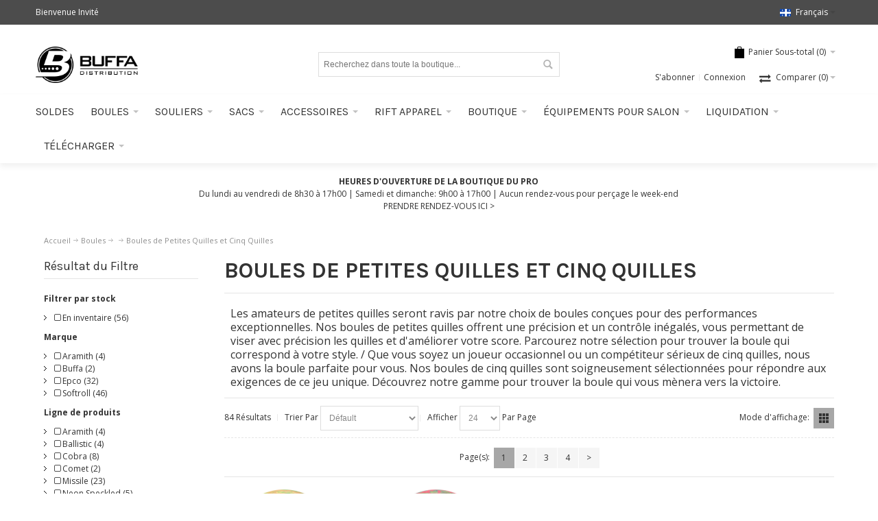

--- FILE ---
content_type: text/html; charset=UTF-8
request_url: https://shop.buffabowling.com/fr/balls/fivepinduckpin/
body_size: 31641
content:
<!DOCTYPE html>
<html style="" 
  lang="fr" class="page-type-magento_layout" data-baseurl="https://shop.buffabowling.com/fr/" data-theme-configurable="false" data-theme-design="ultimo_one">
<head>
    <meta http-equiv="Content-Type" content="text/html; charset=utf-8" />
        <title>Boules de Petites Quilles et Cinq Quilles Buffa Distribution: Online Bowling Shopping in Canada</title>
    <meta name="viewport" content="width=screen-width, initial-scale=1, maximum-scale=1" />
    <meta name="description" content="" />
    <meta name="keywords" content="" />
        <link rel="next" href="https://shop.buffabowling.com/fr/balls/fivepinduckpin/24/1/2/"><link rel="canonical" href="https://shop.buffabowling.com/fr/balls/fivepinduckpin/">
        <link rel="dns-prefetch" href="https://shop.buffabowling.com" />
    <link rel="dns-prefetch" href="//www.google-analytics.com" />
    <link rel="dns-prefetch" href="//themes.googleusercontent.com" />
    <link rel="dns-prefetch" href="//ajax.googleapis.com" />

    <link href="https://cdn-881a96c5-a77b871b.commercebuild.com/c4629e2e158583bdf560c95cf093fdcd/contents/global/buffa_dist_black-client-favorite-logo.png" rel="shortcut icon" type="image/x-icon" />
<link href="https://cdn-881a96c5-a77b871b.commercebuild.com/c4629e2e158583bdf560c95cf093fdcd/contents/global/buffa_dist_black-client-favorite-logo.png" rel="icon" type="image/x-icon" />


        <meta name="robots" content="INDEX,FOLLOW" />
    <meta property="og:title" content="Boules de Petites Quilles et Cinq Quilles Buffa Distribution: Online Bowling Shopping in Canada" />
    <meta property="og:url" content="https://shop.buffabowling.com/fr/balls/fivepinduckpin" />
    <meta property="og:type" content="website"/>
        <meta property="og:description" content="..." />
            <!-- Google Tag Manager -->
        <script>(function(w,d,s,l,i){w[l]=w[l]||[];w[l].push({'gtm.start':
        new Date().getTime(),event:'gtm.js'});var f=d.getElementsByTagName(s)[0],
        j=d.createElement(s),dl=l!='dataLayer'?'&l='+l:'';j.async=true;j.src=
        'https://www.googletagmanager.com/gtm.js?id='+i+dl;f.parentNode.insertBefore(j,f);
        })(window,document,'script','dataLayer','GTM-TMRG4CM');</script>
        <!-- End Google Tag Manager -->
        
    <script type="text/javascript">
        var onepageEvents = {};
        var theme = "magento";
        var base_url = "https:\/\/shop.buffabowling.com\/",
        doller = "CA&#36;",
        mouse_over_image_zoom = 1,
        split_product = 0,
        auto_complete_city = true,
        auto_complete_metro = false,
        metro_zone_field = "",
        metro_zone_value = "",
        infortisTheme = { responsive: true, maxBreak: 1280 },
        optionalZipCountries = ["HK","IE","MO","PA"];
        FRACTIONAL_QUANTITY = '0';
        var XMSiteSettings = {
            'currency': 'CAD',
            'FbqEnabled': true,
            'AjaxPreloaderEnabled': false        };
            </script>

        <script type="text/javascript">
        //BoF GOOGLE ANALYTICS
        (function(i,s,o,g,r,a,m){i['GoogleAnalyticsObject']=r;i[r]=i[r]||function(){
        (i[r].q=i[r].q||[]).push(arguments)},i[r].l=1*new Date();a=s.createElement(o),
        m=s.getElementsByTagName(o)[0];a.async=1;a.src=g;m.parentNode.insertBefore(a,m)
        })(window,document,'script','//www.google-analytics.com/analytics.js','ga');

        ga('create', "UA-146293431-1", 'auto', {'allowLinker': true});
	    ga('require', 'ec');
		ga('require', 'linker');
		ga('linker:autoLink', ["https:\/\/shop.buffabowling.com\/"]);
		ga('set', 'forceSSL', true);
        //EoF Google Analytics

                //BoF - Facebook Pixel Base Code
        !function(f,b,e,v,n,t,s){if(f.fbq)return;n=f.fbq=function(){n.callMethod?
            n.callMethod.apply(n,arguments):n.queue.push(arguments)};if(!f._fbq)f._fbq=n;
            n.push=n;n.loaded=!0;n.version='2.0';n.queue=[];t=b.createElement(e);t.async=!0;
            t.src=v;s=b.getElementsByTagName(e)[0];s.parentNode.insertBefore(t,s)}(window,
            document,'script','https://connect.facebook.net/en_US/fbevents.js');
        fbq('init', '587611000170493'); // Insert your pixel ID here.
        fbq('track', 'PageView');
        //EoF - Facebook Pixel Base Code
        
            </script>
            <!-- Bof Global site tag (gtag.js) - Google Analytics 4 -->
    <script async src="https://www.googletagmanager.com/gtag/js?id=G-CD5CE7E4Y6"></script>
    <script>
        window.dataLayer = window.dataLayer || [];
        function gtag(){dataLayer.push(arguments);}
        gtag('js', new Date());

        gtag('config', 'G-CD5CE7E4Y6');
    </script>
    <!-- EoF Global site tag (gtag.js) - Google Analytics 4 -->
    
            <!-- SOF: Bing Tracking -->
                <!-- EOF: Bing Tracking -->
        
    
    <link rel="stylesheet" type="text/css" href="//shop.buffabowling.com/dist/4.129.2-49d6a954-prod_us/skins/styles/inherit/main.bundle.optimize.css?4.129.2-49d6a954-prod_us"
         />
    <link rel="stylesheet" type="text/css" href="//shop.buffabowling.com/dist/4.129.2-49d6a954-prod_us/skins/styles/inherit/ultimo_one.bundle.optimize.css?4.129.2-49d6a954-prod_us"
         />
    <link rel="stylesheet" type="text/css" href="//shop.buffabowling.com/dist/4.129.2-49d6a954-prod_us/skins/styles/magento/ultimo_one.bundle.optimize.css?4.129.2-49d6a954-prod_us"
         />
    <link rel="stylesheet" type="text/css" href="//shop.buffabowling.com/dist/4.129.2-49d6a954-prod_us/scripts/legacy/requirejs/requirejs/bundles/ProductSearch/styles/Frontside/ProductSearchFrontside/search.css?4.129.2-49d6a954-prod_us"
         />

    <script
        type="text/javascript"
        src="//shop.buffabowling.com/assets/app/public/scripts/yarn/vendor/jquery/dist/jquery.min.js?4.129.2-49d6a954-prod_us"
            ></script>
    <link href="https://fonts.googleapis.com/css?family=Karla:400,700|Open+Sans:400,700" rel="stylesheet">

        
    <script>
        let baseThemeConfig = null    </script>

    <style>/* fix on matrix and pricing */.z2 .special-price { display:none;}.z1 .special-price { display:none;}.z1 p.old-price { display:none;}.z2 p.old-price { display:none;}.z1 .benefit { display:none;}.z2 .benefit { display:none;}/*--FONT--*//*-- TEMP FIX -- and modified in SRVECOM-9285 */.home-hotdeals-container .owl-item, #grid-container-12733 .owl-item { height:350px !important;}div#grid_30601 .owl-item { height:500px;} body { font-family:'Open Sans', sans-serif !important;} .price-box .regular-price .price, .price-box .minimal-price .price, .price-box-bundle .full-product-price .price, .main-font, h1, h2, h3, h4, h5, .section-title, .products-list .product-name, .products-grid .product-name, h3.product-name, .feature .heading, .accordion .heading, .nav-regular li.level0 > a, .nav-regular .nav-submenu--mega > li > a, .mobnav-trigger, .nav-mobile li.level0 > a, .nav-mobile li.level1 > a, .nav-mobile li.level2 > a, .block .block-title, #opc-login h3, .box-account .box-head h2, .order-items h2.table-caption, .order-items h2.sub-title, .order-items .order-comments h2, .product-view .box-reviews dt .heading, .gen-tabs .tabs a, .footer .heading, #subscribe-form label, .caption .heading { font-family:'Karla', sans-serif;} /*--COLOUR--*/ /*yellow #f8c009*/ /* new red #e12526*/.inline-search-results-quickorder .highlight { background-color:inherit; color:#000; padding:0 2px; font-weight:bold;} .vertnav li > a { border-left:6px solid transparent; transition:border-left-color 150ms ease-in-out; -moz-transition:border-left-color 150ms ease-in-out; -webkit-transition:border-left-color 150ms ease-in-out; -o-transition:border-left-color 150ms ease-in-out;} .vertnav li.current > a, .accordion-style1 li a:hover { border-left-color:#e12526;} .slider-pagination1 .owl-controls .owl-page.active span, .slider-pagination1 .owl-controls.clickable .owl-page.active:hover span, .slider-pagination2 .owl-controls .owl-page.active span, .slider-pagination2 .owl-controls.clickable .owl-page.active:hover span, .sorter .view-mode span.grid, .sorter .view-mode span.list, .pager .pages li.current { background-color:#a7a7a7;}.brand-slider { margin:0;}.brand-slider .owl-pagination.owl-dots { display:none;}.brand-slider .owl-item { max-height:120px;} a:hover, .header-top a:hover, .breadcrumbs a:hover, .nav-regular .nav-item.level0:hover > a, .nav-mobile .nav-item.level0 > a:hover, #filter_list_box dd > ol > li:hover, .nav-regular .nav-item.level0.active:hover > a, #nav .nav-panel--dropdown a:hover, .footer a:hover { color:#02bece;} #nav .nav-item.level0.parent:hover > a .caret, #nav .nav-item.level0.parent.active:hover > a .caret { border-top-color:rgba(248, 192, 9, 0.5);} .links > li > a:hover { color:#e12526 !important;} /*dark grey #4c4c4c*/ .header-top-container { background-color:#4c4c4c;} .vertnav li > a:hover { color:#4c4c4c;} /*medium grey #8f8f8f*/ .item-code, .header-top a, .product-name h4, .products-list .ratings, .products-grid .ratings, .products-list .ratings a, .products-grid .ratings a, .breadcrumbs li, .breadcrumbs a, .block-layered-nav dd li, .block-related-simple .related-add-to-wishlist, .block-related-thumbnails .related-add-to-wishlist, .availability, .product-view .box-reviews dd .date, .item-options dd, .product-options p.note, .price-notice .price, .old-price, .product-view .price-box .old-price .price, #map-popup-msrp, .map-popup-msrp .price { color:#8f8f8f;} .catalog-category-view .product-name > a:hover { color:#8f8f8f;} /*white*/ .header-top-container { color:#fff;} /*--BUTTONS--*/ button.button span span { padding:0 15px; background-color:#d8d7d8; color:#fff; text-transform:uppercase; font-family:'Karla', sans-serif; font-size:14px;} .product-view .btn-cart span, button.btn-checkout span span { background-color:#4c4c4c; color:#fff;} a.button.stocklevel span { background-color:#eee;} button.btn-proceed-checkout span span { height:70px; line-height:70px; font-size:17px; font-weight:700;} /*--SHIPPING TIME ON THE CHECKOUT ENG --*//* Syed commented this - 161933000089958 [We have a JS customization in place now]:lang(en) .cart .discount label.required { text-indent:-9999px; line-height:0; color:#fff;}/*--SHIPPING TIME ON THE CHECKOUT - Replace additional description ENG--*//* Syed commented this - 161933000089958 [We have a JS customization in place now]:lang(en) .cart .discount label.required ::after { content:" *** SELECT SHIPPING DATE - MANDATORY "; font-weight:bold; color:red; text-indent:0; line-height:initial; display:block;} /*--SHIPPING TIME ON THE CHECKOUT FR --*//* Syed commented this - 161933000089958 [We have a JS customization in place now]:lang(fr) .cart .discount label.required { text-indent:-9999px; line-height:0; color:#fff;} /*--SHIPPING TIME ON THE CHECKOUT - Replace description FR--*//* Syed commented this - 161933000089958 [We have a JS customization in place now]:lang(fr) .cart .discount label.required ::after { content:" *** SÉLECTIONNEZ LA DATE D'EXPÉDITION - OBLIGATOIRE "; font-weight:bold; color:red; text-indent:0; line-height:initial; display:block;}*/} /*hovers*/ button.button:hover span, .product-view .btn-cart:hover span { background-color:#28367f; color:#fff;} .product-view .btn-cart:hover span, button.btn-checkout:hover span span { background-color:#d8d7d8; color:#333;} button.btn-proceed-checkout:hover span span, .product-view .btn-cart:hover span, button.btn-checkout:hover span span { background-color:#28367f; color:#fff;} /*--FORMS--*/ .form-list input.input-text, .form-list textarea { width:100%;} /*--GENERAL--*/.lang-switcher li span[style*="flags/us.png"], .lang-switcher div.flag[style*="flags/us.png"] { background-image:url('/assets/images/flags/ca.png') !important;}.lang-switcher li span[style*="flags/fr.png"], .lang-switcher div.flag[style*="flags/fr.png"] { background-image:url('https://cdn.mysagestore.com/c4629e2e158583bdf560c95cf093fdcd/contents/ckfinder/images/qc-flag.png') !important;}.page-type-home .icon.i-cart, .page-type-contents .icon.i-cart { background-position:-463px -10px;} @media only screen and (min-width:1280px){ .header .logo { max-width:150px; }} .price-box .regular-price .price, .price-box .minimal-price .price, .price-box-bundle .full-product-price .price { font-size:1.5em; color:#000;} .page-title { text-transform:uppercase;} .page-title h1, .page-title h2, .category-title h1, h2.product-name { font-weight:700;} /*--HEADER--*/ .wrapper { border-top:none !important;} .header-primary { padding-top:22px; padding-bottom:7px;} #header { margin-bottom:20px;} .header .dropdown-menu, .header .open > .dropdown-toggle.cover > div, .header .truncated .truncated_full_value .item-options, .header .form-search .search-autocomplete { background-color:#f5f5f5;} .links > li > a:hover { background-color:transparent;} /*--NAVIGATION BAR--*/ .cms-index-index .nav-regular .nav-item--home > a, .nav-regular .nav-item.level0.active > a, .nav-mobile .nav-item.level0.current > a { color:#333;} #nav .nav-item.level0.parent.active > a .caret { border-top-color:#333;} .nav-regular li.level0.active > a .caret { opacity:0.3;} .nav-regular li.level0.active:hover > a .caret { opacity:1;} .nav-container { box-shadow:0 4px 8px rgba(95, 95, 95, 0.1);} .nav-regular li.level0:nth-child(2) > a { padding-left:0;} .nav-item.nav-item--home { display:none;} .nav-regular { background-color:transparent;} #nav, .mobnav-trigger { border-bottom:none;} .cms-index-index .nav-regular .nav-item--home > a, .nav-regular .nav-item.level0.active > a, .nav-mobile .nav-item.level0.current > a { background-color:transparent;} .nav-regular li.level0 > .nav-panel--dropdown, .nav-regular .mega > .nav-panel--dropdown, .nav-regular .classic > .nav-panel--dropdown { border-top:none;} .nav.has-outline > .grid-full { margin-top:0; margin-bottom:0;} #nav .nav-panel--dropdown { background-color:#f5f5f5;} .nav-regular .nav-item.level0:hover > a, .nav-mobile .nav-item.level0 > a:hover { background-color:transparent;} /*--PRODUCT PAGE--*/ .catalog-product-view .product-name h1 { font-weight:700; line-height:1.15em;} .product-view .price-box .price { font-weight:700; color:#000;} .product-view .btn-cart span span { padding:5px 25px !important; font-size:17px; font-weight:700;} .product-view .product-shop .product-name h1 { color:#000; font-size:2em;} .gen-tabs .tabs a { text-transform:uppercase; background-color:#fff; border:none; border-bottom:5px solid #d8d7d8; margin-bottom:-5px;} .gen-tabs .tabs a.current { background-color:#ffffff; color:#333; border:none; border-bottom:5px solid #e12526; padding-top:0; margin-top:0;} .gen-tabs-style1 .tabs a.current { margin-bottom:-5px;} .gen-tabs-style1 .tabs-panels { border-top:5px solid #d8d7d8;} .gen-tabs .tabs-panels { padding:20px 15px 15px;} .gen-tabs .tabs a:hover { background-color:#fff; color:#333333; border-color:#4c4c4c;}.product-shop .data-table td, .product-shop .data-table th { padding:0;}.product-view .product-type-data > .price-box { margin:0; padding:0;}.product-view .product-shop .data-table td .price-box .regular-price .price { font-size:12px;}.product-secondary-column.custom-sidebar-right .owl-carousel .owl-stage { width:100% !important;}.product-secondary-column.custom-sidebar-right .owl-carousel .owl-stage > .owl-item.active { width:auto !important;}.product-view .product-secondary-column.custom-sidebar-right .btn-cart span span { padding:5px 0 !important;}.product-view .product-secondary-column.custom-sidebar-right .owl-item .item .add-cart-wrapper { width:80%;}html[lang="fr"] .tier-prices > strong.benefit > span:first-of-type { text-indent:-9999px; display:inline-block;}html[lang="fr"] .tier-prices > strong.benefit > span:first-of-type::after { text-indent:0; float:left; content:"Économiser:";}html[lang="fr"] .tier-prices > strong.benefit > span:first-of-type + span.price { margin-left:68px;} /*--CATEGORY PAGE--*/ /*#filter_list_box dd > ol > li { transition:color 100ms; -moz-transition:color 100ms; -webkit-transition:color 100ms; -o-transition:color 100ms;} *//* Temporary fix for brand category page product heights */.product-search-container form[action*="parent-brand"] li.item { min-height:475px;} .catalog-category-view .product-name > a { color:#000;} .vertnav li.current > a { color:#333;} #filter_current_box > ol > li > span.label { color:#333; font-weight:bold;}.products-grid .item button.btn-cart span span { padding:0 15px; height:45px; line-height:45px;}.owl-item .item .add-cart-wrapper { width:50%; margin:10px auto 0;}.owl-item .item .add-cart-wrapper button span, .owl-item .item .add-cart-wrapper button { width:100%;}.item .add-cart-wrapper button span span { min-width:112px;}.category-products li.item.configurator-item .item-code { display:none;}.category-products li.item.configurator-item .display-onhover { display:block !important;} /*--REGISTRATION PAGE--*/ body[data-country-ajax-url*="registerForm"] .page-title { background:white; padding-bottom:20px; margin-bottom:0;} /*--FOOTER--*/ .footer-container { background-color:#f5f5f5; color:#000;} .footer-top-container { background-color:#f5f5f5;} .footer-top-container a { color:#333;} .footer button.button:hover span { background-color:#02bece;} .newsletter-label-input_email { color:#000;} .footer-links a:hover { color:#02bece;} .footer-contact a img.social-hover { display:none;} .footer-contact a:hover img.social-hover { display:inherit;} .footer-contact a:hover:not([href*="/home"]) img:not(.social-hover) { display:none;} /*--CONSISTENT ITEM IMAGES (ULTIMO)--*/ /*--product page--*/ .mousetrap { height:100% !important; width:100% !important;} #cloud-zoom-big { width:100% !important; height:100% !important; top:0 !important; left:0 !important;} .product-view .product-image { margin-bottom:20px;} .page-type-product .cloud-zoom-wrap { left:0; top:0;} /*--category pages--*//* .products-list .product-image-wrapper { padding-bottom:31.33%;} .products-grid .product-image-wrapper { padding-bottom:100%;}*/ .products-grid .item .display-onhover { /*display:none !important; */ /* opacity:0 !important; */ /*--outside wrapper--*/ .mini-products-list li .product-image, .cart-table a.product-image, .cart-table td.product-image, .product-view .product-image, .more-images .owl-item .item { position:relative; } /* .product-view .product-image, .cart-table a.product-image, .cart-table td.product-image { padding-bottom:100%; } .mini-products-list li .product-image { padding-bottom:20% !important; } */ .more-images .owl-item .item { padding:0 0 100% !important; overflow:hidden; } /*--inner wrapper--*/ .page-type-product .cloud-zoom-wrap { width:100%; height:100%; position:absolute; padding:0; overflow:hidden; } /* .item .product-image-wrapper a, .owl-item .product-image-wrapper a, .more-images .item>a { position:absolute; left:0; right:0; height:100%; } */ .product-view .product-image a.cloud-zoom { height:100%; } /*--image--*/ /* .product-image-wrapper .product-image img, .product-view .product-image a img, .more-images .item>a img, .mini-products-list li .product-image img, .cart-table .product-image img { width:auto; max-height:100%; position:absolute; right:0; left:0; margin:0 auto; top:50%; transform:translateY(-50%); } */ /*--media breaks--*/ /* @media only screen and (max-width:767px) and (min-width:480px) { .product-view .product-image { padding-bottom:60.4651%; } .products-list .product-image-wrapper { padding-bottom:48%; } } @media only screen and (max-width:479px) { .products-list .product-image-wrapper { padding-bottom:100%; } } */ /*--END ITEM IMAGES (ULTIMO)--*/}/* Bradly SRVECOM-9432 */ .productComments,.secondary-desc-product { display:none !important;}/* SRVECOM-9742 */#review-form .buttons-set button.button { float:none;}/* SRVECOM-8979 */#itemslider-related button span { padding:0;}/* PRINT MEDIA */@media print { .header-top-container, .form-search, .nav, .user-menu, .page-content, .colorbox-popup, .product-options, .add-cart-wrapper, .rating-stars-links, .owl-stage-outer, .grid12-3 , #column-542, #column-544,#column-539, #column-643, #column-543{ display:none; } .productTabContent { font-size:12pt; line-height:16pt; color:#000; } .product-form { margin:0 0 0 0; padding:0 0 0 0; } .img-box { margin:0 0 0 0; padding:0 0 0 0; } .grid12-5 { width:60%; } .grid12-2 { width:100% }}/*SRVECOM - 10528*/@-moz-document url-prefix() { .hot-deals-height { height:375px; }} .hot-deals-height { height:375px;}@media only screen and (max-width:959px){ .hot-deals-height { height:auto; }}/*Intercom:161933000007873*/.category-products-listing.category-products-grid button.button.btn-cart[title='Ajouter au panier'] span>span { width:142px;}/* SRVECOM - 10610 fix language switcher being cut off */#header .grid-full { overflow:unset !important;}/**/@media only screen and (max-width:959px) { .popup-module-modal:before { height:unset; } .AJFKEOVSMDOKW { width:95% !important; }}/* intercom conversations/161933000019299 */.owl-pagination.owl-dots { display:none;}/* Hide link in secondary description on category hover 215469192413771 */.display-onhover .desc.std { text-align:center;}.display-onhover .desc.std a { display:none;}.display-onhover { display:block!important; }/* 161933000037379 - Always display Secondary Description on Category Pages */.display-onhover{ display:block !important;}</style>
</head>
<body class="isPublic xm-cms-category magento_layout floating-header" 
data-product-search-ajax="https://shop.buffabowling.com/product-search/product-search-ajax/588" data-product-search-total-items="84" data-product-search-is-slide-load="0" data-product-search-is-related-items-enabled="0" data-product-search-variant-details-uri="https://shop.buffabowling.com/product-search/ajax-varaint-details" data-product-finder-label-all="Tout" data-product-finder-label-loading="Chargement" data-product-finder-current-page="1" data-static-cdn-domain="shop.buffabowling.com" data-require-js-base-url="//shop.buffabowling.com/assets/app/public/scripts/requirejs" data-require-js-url-args="4.129.2-49d6a954-prod_us">
        <!-- Google Tag Manager (noscript) -->
        <noscript><iframe src="https://www.googletagmanager.com/ns.html?id=GTM-TMRG4CM"
        height="0" width="0" style="display:none;visibility:hidden"></iframe></noscript>
        <!-- End Google Tag Manager (noscript) -->
    




    <div id="root-wrapper">
        <div class="wrapper magento-content" id="top">
            <noscript>
                <div class="global-site-notice noscript">
                    <div class="notice-inner">
                        <p><strong>Javascript seems to be disabled in your browser.</strong><br>You must have JavaScript enabled in your browser to utilize the functionality of this website.</p>
                    </div>
                </div>
            </noscript>
            <div class="page">
                                <header class="header-container" id="header">
                    <div class="header-container2 container_12">
                        <div class="header-container3 grid_12">
                                                        <div class="header-top-container">

                                <div class="header-top header container clearer">
                                    <div class="grid-full">
                                                                                <div class="item item-left hide-below-960">
                                                                                            <p class="welcome-msg">Bienvenue Invit&eacute;</p>
                                                                                    </div>

                                        <div class="item item-left">
                                                                                </div>
                                        <div class="block_header_top_right2 item item-right">
    <div class="dropdown lang-switcher item">
                <div class="dropdown-toggle cover">
            <div>
                <div class="label dropdown-icon flag" style="background-image:url('/assets/images/flags/fr.png')">&nbsp;</div>
                <div class="value">Fran&ccedil;ais</div>
                <div class="caret">&nbsp;</div>
            </div>
        </div>
        <ul class="dropdown-menu init left-hand" >
                        <li class="">
                <span class="label dropdown-icon" style="background-image:url('/assets/images/flags/us.png');">&nbsp;</span>
                <a href="https://shop.buffabowling.com/en/balls/fivepinduckpin">English</a>
            </li>
                        <li class="current">
                <span class="label dropdown-icon" style="background-image:url('/assets/images/flags/fr.png');">&nbsp;</span>
                <a href="https://shop.buffabowling.com/fr/balls/fivepinduckpin">Fran&ccedil;ais</a>
            </li>
                    </ul>
            </div>
</div>
                                    </div>
                                </div>
                            </div>
                            <div class="header-primary-container">
                                <div class="header-primary header container">
                                    <div class="grid-full">
                                        <div class="header-main v-grid-container">
                                                                                        <div class="logo-wrapper v-grid grid12-4">
                                                <a class="logo" href="https://shop.buffabowling.com/fr/" title="">
                                                    <strong>Buffa Distribution</strong>
                                                                                                            <img alt="Buffa Distribution"
                                                             src="//cdn-881a96c5-a77b871b.commercebuild.com//c4629e2e158583bdf560c95cf093fdcd/contents/global/buffa-black.png">
                                                                                                    </a>
                                            </div>
                                                                                        <div class="search-wrapper-centered clearer v-grid grid12-4 search-wrapper search-wrapper-mobile">
                                                <form action="https://shop.buffabowling.com/product_search/" id="search_mini_form" class="search" method="get" accept-charset="utf-8">
                                                                                                <div class="form-search">
                                                    <label for="search">Rechercher:</label> <input
                                                        autocomplete="off"
                                                        class="input-text ajax-search-flyout"
                                                        id="search" maxlength="128" name="q"
                                                        type="text"
                                                        value=""
                                                        placeholder="Recherchez dans toute la boutique...">
                                                    <button class="button button-search" title="Rechercher"
                                                            type="submit">
                                                        <span><span>Rechercher</span></span></button>
                                                    <span id="inline-search-results"
                                                          class="hide-in-mobile-menu inline-search-results"></span>
                                                </div>
                                                </form>                                            </div>
                                            <div class="user-menu clearer v-grid grid12-4">
                                                                                                    <div class="module-basket-summary dropdown is-empty basket-widget-container" id="mini-cart" data-popup-summary="0">
    <div class="dropdown-toggle cover left-hand opener" title="Consultez les produits de votre panier">
        <div class="feature-icon-hover">
           <a style="cursor: pointer" href="https://shop.buffabowling.com/fr/cart">
           <span class="first close-to-text icon i-cart force-no-bg-color">&nbsp;</span>
            <div class="hide-below-960">
                Panier Sous-total                (<span class="cart-total">0</span>)
            </div>
            <div class="empty">
                <span class="price">
                                        <span class="exist-cart hidden">
                        <span class="product_pricetag">CA&#36;</span>                    </span>

                    <span class="cart-price-total exist-cart hidden">
                                            </span>
                                    </span>
            </div>
            </a>
            <span class="caret">&nbsp;</span>
                <span id="under-minimum-order-value" class="hidden">Your minimum order value is <span class="product_pricetag">CA&#36;</span> 0</span>
        </div>
    </div>
    <div class="dropdown-menu left-hand ">
        <div class="">
            <h4 class="block-subtitle">
                <span class="exist-cart hidden">Panier d&#039;achat</span>
                <span class="empty-cart ">Le panier est vide</span>
                            </h4>
                        <span class="module-basket-summary__items-total">0 items</span>

            <ol class="module-basket-summary__items mini-products-list clearer" id="cart-sidebar">
                <li class="item odd hidden" id="">
                    <a class="product-image" href="" title="">
                        <img src="" width="50">
                    </a>
                    <div class="product-details">
                        <a  class="btn-remove"
                                href="#"
                                data-itemno=""
                                data-line-num=""
                                data-virtual-group-code=""
                                data-virtual_itemno=""
                                title="Supprimer ce produit"
                        >Supprimer ce produit</a>
                        <a class="btn-edit" href="" title="Modifier le produit">Modifier le produit</a>
                        <p class="product-name">
                            <a href=""></a>
                        </p>

                        <span class="price">
                            <strong><span class="product-total"></span></strong>
                                                        x <span class="product_pricetag">CA&#36;</span>                            <span class="product-price-total">
                            </span>
                                                    </span>
                    </div>
                </li>

                            </ol>

            
            

            <div class="module-basket-summary__actionButtons actions clearer exist-cart hidden">
                <button class="button btn-view-cart btn-inline" title="Afficher tous les produits dans votre panier" type="button" onclick="setLocation('https://shop.buffabowling.com/fr/cart')">
                    <span>
                        <span>Voir le panier</span>
                    </span>
                </button>
                                                                                        <button
    class="button btn-checkout btn-inline"
        title="Proceed to Checkout"
    data-checkout-title="Passer &agrave; la caisse" 
    data-onhold-title="Create Hold"
    type="button"
                    onclick="setLocation('https://shop.buffabowling.com/fr/checkout/onepage')"
            >
    <span>
        <span>Passer &agrave; la caisse</span>
    </span>
</button>

                
                                            </div>



            <div class="empty empty-cart ">
                Vous n&#039;avez pas de produit dans votre panier.
            </div>
        </div><!-- end: block-content-inner -->
    </div><!-- end: dropdown-menu -->
</div><!-- end: mini-cart -->
                                                    <div class="line-break-after"></div>
                                                    <div class="dropdown quick-compare is-empty" id="quick-compare">
    <div class="dropdown-toggle cover" title="You have no items to comparer.">
            <div class="feature-icon-hover">
                <span class="first close-to-text icon fa fa-exchange force-no-bg-color">&nbsp;</span>
                <div class="hide-below-1280">Comparer</div>
                <div class="amount">(0)</div>
                <span class="caret">&nbsp;</span>
            </div>
    </div>

    <div class="dropdown-menu left-hand" style="display: none;">
                    <div class="empty">You have no items to comparer.</div>
            </div>
</div>
                                                    <div class="top-links links-wrapper-separators-left">
                                                        <ul class="links">
                                                                                                                                                                                            <li id="li_link_register" class="first">
                                                                    <a href="https://shop.buffabowling.com/fr/user/register" rel="nofollow" class="link-register"
                                                                       title="S&#039;abonner">S'abonner</a>
                                                                </li>
                                                                                                                                <li><a href="https://shop.buffabowling.com/fr/user/login/" rel="nofollow" class="link-login" title="Connexion">Connexion</a></li>
                                                                                                                    </ul>
                                                    </div>
                                                                                            </div>
                                        </div>
                                    </div>
                                </div>
                            </div>
                            <nav class="nav-container module-category-menu">
    <nav class="nav container clearer has-outline show-bg">
        <div class="mobnav-trigger-wrapper grid-full" style="display: none;">
            <a href="#" class="mobnav-trigger">
                <span class="trigger-icon">
                    <span class="line"></span>
                    <span class="line"></span>
                    <span class="line"></span>
                </span>
                <span>
                                    <span>Accueil</span>
                                </span>
            </a>
        </div>

        <ul  itemscope itemtype="http://www.schema.org/SiteNavigationElement" class="grid-full opt-fx-fade-inout opt-sb2 xm-mega-menu-categories xm-mega-menu" id="nav">

            <li class="nav-item nav-item--home level0 level-top ">
                <a  itemprop="url" href="https://shop.buffabowling.com/fr/"
                   class="level-top feature feature-icon-hover">
                                            <span  itemprop="name">Accueil</span>
                                    </a>
            </li>

            
                <li class="nav-item level0 level-top first nav-1  classic nav-item--only-subcategories">

                    <a  itemprop="url" class="level-top"
                       href="https://shop.buffabowling.com/fr/sale/"
                       target="">
                                                <span  itemprop="name">Soldes</span>

                                                                    </a>

                    
                    
                </li>

            
                <li class="nav-item level0 level-top nav-2 left nav-item--parent parent mega">

                    <a  itemprop="url" class="level-top"
                       href="https://shop.buffabowling.com/fr/balls/"
                       target="">
                                                <span  itemprop="name">Boules</span>

                                                    <span class="caret">&nbsp;</span>
                                                                    </a>

                                        <span class="opener">&nbsp;</span>
                    
                        <div class="nav-panel--dropdown nav-panel "
         style="display:none; width:100%">
        <div class="nav-panel-inner">
                                        <div id="row-90580"
                     class="grid12-12 std ">

                                                                                                            <div
                            class="grid_160210 column-160210 grid12-3 ">

                            <div class="page-content"><p><strong>CAT&Eacute;GORIES</strong></p>

<p><a href="/fr/balls/tenpin">Boules de&nbsp;Grosses Quilles</a></p>

<p><a href="/fr/balls/disney-marvel-and-star-wars-bowling-balls">Boules de Grosses Quilles de Disney,<br />
Marvel et Star Wars</a></p>

<p><a href="/fr/balls/fivepinduckpin/">Boules de&nbsp;Petites Quilles et Cinq Quilles</a></p>

<p><a href="/fr/balls/candlepin/">Boules de&nbsp;Quilles-Chandelles</a></p>

<p><a href="/fr/balls/lawn-bowling-bowls/">Boules de&nbsp;Boulingrin</a></p></div>                        </div>
                                                                    <div
                            class="grid_160211 column-160211 grid12-3 ">

                            <div class="page-content"><p><strong>NOUVEAUT&Eacute;S</strong></p>

<p><a href="/fr/balls/tenpin-new-arrivals/">Boules de&nbsp;Grosses Quilles</a></p></div>                        </div>
                                                                    <div
                            class="grid_160212 column-160212 grid12-3 ">

                            <div class="page-content"><p><strong>SERVICES</strong></p>

<p><a href="https://shop.buffabowling.com/fr/balls/candlepin/laserengraving-laser-engraving---text">Gravure au Laser&nbsp;- Texte</a></p>

<p><a href="https://shop.buffabowling.com/fr/balls/fivepinduckpin/laserengraving2-laser-engraving---image">Gravure au Laser - Image</a></p>

<p><a href="https://shop.buffabowling.com/fr/balls/tenpin/services-drilling-drilling-service">Per&ccedil;age</a></p></div>                        </div>
                                                                    <div
                            class="grid_160213 column-160213 grid12-3 ">

                            <div class="page-content"><p><strong>LIQUIDATION</strong></p>

<p><a href="/fr/balls/?per_page=24&amp;sort_by=1&amp;filter%5Bcustom18%5D%5B0%5D=1">Boules de&nbsp;Grosses Quilles</a></p>

<p><a href="http://shop.buffabowling.com/fr/balls/fivepinduckpin/?per_page=24&amp;sort_by=1&amp;filter%5Bcustom18%5D%5B0%5D=1">Boules de&nbsp;Petites Quilles et Cinq Quilles</a></p>

<p><a href="http://shop.buffabowling.com/fr/balls/candlepin/?per_page=24&amp;sort_by=1&amp;filter%5Bcustom18%5D%5B0%5D=1">Boules de&nbsp;Quilles-Chandelles</a></p></div>                        </div>
                                    </div>
            

        </div>
    </div>

                </li>

            
                <li class="nav-item level0 level-top nav-3 left nav-item--parent parent mega">

                    <a  itemprop="url" class="level-top"
                       href="https://shop.buffabowling.com/fr/shoes/"
                       target="">
                                                <span  itemprop="name">Souliers</span>

                                                    <span class="caret">&nbsp;</span>
                                                                    </a>

                                        <span class="opener">&nbsp;</span>
                    
                        <div class="nav-panel--dropdown nav-panel "
         style="display:none; width:100%">
        <div class="nav-panel-inner">
                                        <div id="row-90581"
                     class="grid12-12 std ">

                                                                                                            <div
                            class="grid_160214 column-160214 grid12-3 ">

                            <div class="page-content"><p><strong>CAT&Eacute;GORIES</strong></p>

<p><a href="/fr/shoes/men">Souliers de Quilles pour Hommes</a></p>

<p><a href="/fr/shoes/women">Souliers de Quilles pour Femmes</a></p>

<p><a href="/fr/shoes/youth">Souliers de Quilles pour Enfants</a></p>

<p><a href="/fr/shoes/unisexe">Souliers de Quilles Unisexes</a></p>

<p><a href="/fr/shoes/soles-heels">Semelles et Talons pour Souliers de Quilles</a></p></div>                        </div>
                                                                    <div
                            class="grid_160215 column-160215 grid12-3 ">

                            <div class="page-content"><p><strong>NOUVEAUT&Eacute;S</strong></p>

<p><a href="/fr/shoes/shoes-new-arrivals/">Souliers&nbsp;de Quilles</a></p></div>                        </div>
                                                                    <div
                            class="grid_160216 column-160216 grid12-3 ">

                            <div class="page-content"><p><strong>LIQUIDATION</strong></p>

<p><a href="http://shop.buffabowling.com/fr/shoes/?per_page=24&amp;sort_by=1&amp;filter%5Bcustom18%5D%5B0%5D=1">Souliers&nbsp;de Quilles</a></p></div>                        </div>
                                    </div>
            

        </div>
    </div>

                </li>

            
                <li class="nav-item level0 level-top nav-4 left nav-item--parent parent mega">

                    <a  itemprop="url" class="level-top"
                       href="https://shop.buffabowling.com/fr/bags/"
                       target="">
                                                <span  itemprop="name">Sacs</span>

                                                    <span class="caret">&nbsp;</span>
                                                                    </a>

                                        <span class="opener">&nbsp;</span>
                    
                        <div class="nav-panel--dropdown nav-panel "
         style="display:none; width:100%">
        <div class="nav-panel-inner">
                                        <div id="row-90582"
                     class="grid12-12 std ">

                                                                                                            <div
                            class="grid_160217 column-160217 grid12-3 ">

                            <div class="page-content"><p><strong>CAT&Eacute;GORIES</strong></p>

<p><a href="/fr/bags/tenpin">Sacs de&nbsp;Grosses Quilles</a></p>

<p><a href="/fr/bags/fivepinduckpincandlepin">Sacs de&nbsp;Petites Quilles, Cinq Quilles et Quilles-Chandelles</a></p>

<p><a href="/fr/bags/lawn-bowling">Sacs pour le Boulingrin</a></p>

<p><a href="/fr/bags/accessory-bags">Sacs pour les Accessoires&nbsp;de Quilles</a></p>

<p><a href="/fr/bags/shoe-bags">Sacs pour les Souliers&nbsp;de Quilles</a></p></div>                        </div>
                                                                    <div
                            class="grid_160218 column-160218 grid12-3 ">

                            <div class="page-content"><p><strong>NOUVEAUT&Eacute;S</strong></p>

<p><a href="/fr/bags/bags-new-arrivals">Sacs&nbsp;de Quilles</a></p></div>                        </div>
                                    </div>
            

        </div>
    </div>

                </li>

            
                <li class="nav-item level0 level-top nav-5 left nav-item--parent parent mega">

                    <a  itemprop="url" class="level-top"
                       href="https://shop.buffabowling.com/fr/accessories/"
                       target="">
                                                <span  itemprop="name">Accessoires</span>

                                                    <span class="caret">&nbsp;</span>
                                                                    </a>

                                        <span class="opener">&nbsp;</span>
                    
                        <div class="nav-panel--dropdown nav-panel "
         style="display:none; width:100%">
        <div class="nav-panel-inner">
                                        <div id="row-90583"
                     class="grid12-12 std ">

                                                                                                            <div
                            class="grid_160219 column-160219 grid12-3 ">

                            <div class="page-content"><p><strong>CAT&Eacute;GORIES</strong></p>

<p><a href="/fr/accessories/bowler-necessities/">N&eacute;cessit&eacute;s pour le quilleur</a></p>

<p><a href="/fr/accessories/powders/">Poudres</a></p>

<p><a href="/fr/accessories/towels/">Serviettes de quilles</a></p>

<p><a href="/fr/accessories/tapes/">Tapes de quilles et protection de la peau</a></p>

<p><a href="/fr/accessories/inserts-and-slugs/">Suces et slugs</a></p></div>                        </div>
                                                                    <div
                            class="grid_160220 column-160220 grid12-3 ">

                            <div class="page-content"><p>&nbsp;</p>

<p><a href="/fr/accessories/interchangeables/">Interchangeables</a></p>

<p><a href="/fr/accessories/glues/">Colles</a></p>

<p><a href="/fr/accessories/bowling-wrist-supportsgloves/">Supports pour le poignet/gants de quilles</a></p>

<p><a href="/fr/accessories/shoe-accessories/">Accessoires pour les souliers de quilles</a></p>

<p><a href="/fr/accessories/surface-products/">Produits pour la surface d&#39;une boule de quilles</a></p></div>                        </div>
                                                                    <div
                            class="grid_160221 column-160221 grid12-3 ">

                            <div class="page-content"><p>&nbsp;</p>

<p><a href="/fr/accessories/training-products-for-bowlers/">Produits pour l&#39;entra&icirc;nement du quilleur</a></p>

<p><a href="/fr/accessories/lawn-bowling/">Accessoires pour le boulingrin</a></p></div>                        </div>
                                                                    <div
                            class="grid_160222 column-160222 grid12-3 ">

                            <div class="page-content"><p><strong>ID&Eacute;E CADEAU EXCEPTIONNELLE!</strong></p>

<p><a href="/fr/accessories/disney-marvel-and-star-wars-bowling-pins">Quilles officielles de&nbsp;Disney,<br />
Marvel et Star Wars</a></p></div>                        </div>
                                    </div>
            

        </div>
    </div>

                </li>

            
                <li class="nav-item level0 level-top nav-6  nav-item--parent parent mega">

                    <a  itemprop="url" class="level-top"
                       href="https://shop.buffabowling.com/fr/riftapparel/"
                       target="">
                                                <span  itemprop="name">Rift Apparel</span>

                                                    <span class="caret">&nbsp;</span>
                                                                    </a>

                                        <span class="opener">&nbsp;</span>
                    
                        <div class="nav-panel--dropdown nav-panel "
         style="display:none; width:100%">
        <div class="nav-panel-inner">
                                        <div id="row-90586"
                     class="grid12-12 std ">

                                                                                                            <div
                            class="grid_160226 column-160226 grid12-3 ">

                            <div class="page-content"><p><strong>CATEGORIES</strong></p>

<p><a href="/fr/riftapparel/">Accueil&nbsp;Rift Apparel</a></p>

<p><a href="/fr/riftapparel/bowling/">Chandails de quilles</a></p>

<p><a href="/fr/riftapparel/sizing/">Tailles et&nbsp;options</a></p></div>                        </div>
                                                                    <div
                            class="grid_160227 column-160227 grid12-3 ">

                            <div class="page-content"><p><strong>APPROUV&Eacute; PAR LA PBA ET&nbsp;PBA50&nbsp;</strong></p>

<p>Rift Apparel est d&eacute;sormais une marque d&eacute;pos&eacute;e de la PBA !</p>

<p><a href="/pba">Commandez vos chandails PBA et&nbsp;PBA50 ici</a></p>

<p><a href="/pba"><img alt="" src="https://cdn-881a96c5-a77b871b.commercebuild.com/c4629e2e158583bdf560c95cf093fdcd/contents/ckfinder/images/PBA-logo.png" style="width: 50px; height: 50px;" /></a>&nbsp;<a href="/pba"><img alt="" src="https://cdn-881a96c5-a77b871b.commercebuild.com/c4629e2e158583bdf560c95cf093fdcd/contents/ckfinder/images/PBA-50-logo.png" style="width: 50px; height: 50px;" /></a></p></div>                        </div>
                                                                    <div
                            class="grid_160228 column-160228 grid12-3 ">

                            <div class="page-content"><p><a href="/fr/riftapparel/bowling/"><img alt="" src="https://cdn-881a96c5-a77b871b.commercebuild.com/c4629e2e158583bdf560c95cf093fdcd/contents/ckfinder/images/mega-menu-thumbnails-4-rift-bowling-FR.jpg" /></a></p></div>                        </div>
                                                                    <div
                            class="grid_160229 column-160229 grid12-3 ">

                            <div class="page-content"><p><a href="/fr/riftapparel/sizing/"><img alt="" src="https://cdn-881a96c5-a77b871b.commercebuild.com/c4629e2e158583bdf560c95cf093fdcd/contents/ckfinder/images/mega-menu-thumbnails-4-rift-sizing-FR.jpg" /></a></p></div>                        </div>
                                    </div>
            

        </div>
    </div>

                </li>

            
                <li class="nav-item level0 level-top nav-7 left nav-item--parent parent mega">

                    <a  itemprop="url" class="level-top"
                       href="https://shop.buffabowling.com/fr/pro-shop/"
                       target="">
                                                <span  itemprop="name">Boutique</span>

                                                    <span class="caret">&nbsp;</span>
                                                                    </a>

                    
                        <div class="nav-panel--dropdown nav-panel "
         style="display:none; width:100%">
        <div class="nav-panel-inner">
                                        <div id="row-90587"
                     class="grid12-12 std ">

                                                                                                            <div
                            class="grid_160230 column-160230 grid12-3 ">

                            <div class="page-content"><p><strong>CAT&Eacute;GORIES</strong></p>

<p><a href="https://shop.buffabowling.com/fr/pro-shop/?per_page=24&amp;sort_by=1&amp;filter%5Bcustom9%5D%5B0%5D=BALLPLUG">Produits pour le Rebouchage</a></p>

<p><a href="https://shop.buffabowling.com/fr/pro-shop/?per_page=24&amp;sort_by=1&amp;filter%5Bcustom9%5D%5B0%5D=DRILLBITS">M&egrave;ches</a></p>

<p><a href="https://shop.buffabowling.com/fr/pro-shop/?per_page=24&amp;sort_by=1&amp;filter%5Bcustom9%5D%5B0%5D=GLUE">Colle</a></p>

<p><a href="https://shop.buffabowling.com/fr/pro-shop/?per_page=24&amp;sort_by=1&amp;filter%5Bcustom9%5D%5B0%5D=PROSHOPEQUIPMENT">&Eacute;quipements et Accessoires</a></p></div>                        </div>
                                                                    <div
                            class="grid_160231 column-160231 grid12-3 ">

                            <div class="page-content"><p><strong>SERVICES</strong></p>

<p><a href="https://shop.buffabowling.com/fr/balls/candlepin/laserengraving-laser-engraving---text">Gravure au Laser&nbsp;- Texte</a></p>

<p><a href="https://shop.buffabowling.com/fr/balls/fivepinduckpin/laserengraving2-laser-engraving---image">Gravure au Laser - Image</a></p>

<p><a href="https://shop.buffabowling.com/fr/balls/tenpin/services-drilling-drilling-service">Per&ccedil;age</a></p>

<p>&nbsp;</p></div>                        </div>
                                    </div>
            

        </div>
    </div>

                </li>

            
                <li class="nav-item level0 level-top nav-8 left nav-item--parent parent mega">

                    <a  itemprop="url" class="level-top"
                       href="https://shop.buffabowling.com/fr/center/"
                       target="">
                                                <span  itemprop="name">Équipements pour Salon</span>

                                                    <span class="caret">&nbsp;</span>
                                                                    </a>

                    
                        <div class="nav-panel--dropdown nav-panel "
         style="display:none; width:100%">
        <div class="nav-panel-inner">
                                        <div id="row-90588"
                     class="grid12-12 std ">

                                                                                                            <div
                            class="grid_160232 column-160232 grid12-3 ">

                            <div class="page-content"><p><strong>CAT&Eacute;GORIES</strong></p>

<p><a href="https://shop.buffabowling.com/fr/center/?per_page=24&amp;sort_by=1&amp;filter%5Bcustom8%5D%5B0%5D=CLEANER">Nettoyeur</a></p>

<p><a href="https://shop.buffabowling.com/fr/center/?per_page=24&amp;sort_by=1&amp;filter%5Bcustom8%5D%5B0%5D=CLOTH">Cloth</a></p>

<p><a href="https://shop.buffabowling.com/fr/center/?per_page=24&amp;sort_by=1&amp;filter%5Bcustom8%5D%5B0%5D=CONDITIONNER">Huile</a></p>

<p><a href="https://shop.buffabowling.com/fr/center/?per_page=24&amp;sort_by=1&amp;filter%5Bcustom8%5D%5B0%5D=DISINFECTANT">D&eacute;sinfectant</a></p>

<p><a href="https://shop.buffabowling.com/fr/center/?per_page=24&amp;sort_by=1&amp;filter%5Bcustom8%5D%5B0%5D=LANEFINISHTREATMENTS">Traitements Finition d&#39;All&eacute;e</a></p>

<p><a href="https://shop.buffabowling.com/fr/center/?per_page=24&amp;sort_by=1&amp;filter%5Bcustom8%5D%5B0%5D=LaneMachine">Machine &agrave; Huiler</a></p></div>                        </div>
                                                                    <div
                            class="grid_160233 column-160233 grid12-3 ">

                            <div class="page-content"><p>&nbsp;</p>

<p><a href="https://shop.buffabowling.com/fr/center/?per_page=24&amp;sort_by=1&amp;filter%5Bcustom8%5D%5B0%5D=MAINTENANCEPRODUCTS">Produits d&#39;Entretien</a></p>

<p><a href="https://shop.buffabowling.com/fr/center/?per_page=24&amp;sort_by=1&amp;filter%5Bcustom8%5D%5B0%5D=PINS&amp;filter%5Bcustom6%5D%5B0%5D=freefall&amp;filter%5Bcustom6%5D%5B1%5D=string&amp;filter%5Bcustom6%5D%5B2%5D=magnetic&amp;filter%5Bcustom6%5D%5B3%5D=specialty">Quilles</a></p>

<p><a href="https://shop.buffabowling.com/fr/center/?per_page=24&amp;sort_by=1&amp;filter%5Bcustom8%5D%5B0%5D=RAMPS">Rampes</a></p>

<p><a href="https://shop.buffabowling.com/fr/center/?per_page=24&amp;sort_by=1&amp;filter%5Bcustom8%5D%5B0%5D=RENTALSHOES">Souliers de Location</a></p>

<p><a href="https://shop.buffabowling.com/fr/center/?per_page=24&amp;sort_by=1&amp;filter%5Bcustom8%5D%5B0%5D=OTHER">Autre</a></p></div>                        </div>
                                                                    <div
                            class="grid_160234 column-160234 grid12-3 ">

                            <div class="page-content"><p><a href="https://shop.buffabowling.com/fr/center/?per_page=24&amp;sort_by=1&amp;filter%5Bcustom8%5D%5B0%5D=HOUSEBALLS&amp;filter%5Bcustom8%5D%5B1%5D=DUCKPINHOUSEBALLS&amp;filter%5Bcustom8%5D%5B2%5D=CandlepinHouseballs&amp;filter%5Bcustom8%5D%5B3%5D=HighwayMiniBowling"><strong>BOULES DE SALLE</strong></a></p>

<p><a href="http://shop.buffabowling.com/fr/center/?per_page=24&amp;sort_by=1&amp;filter%5Bcustom8%5D%5B0%5D=HOUSEBALLS">Grosses Quilles</a></p>

<p><a href="http://shop.buffabowling.com/fr/center/?per_page=24&amp;sort_by=1&amp;filter%5Bcustom8%5D%5B0%5D=DUCKPINHOUSEBALLS">Petites Quilles</a></p>

<p><a href="https://shop.buffabowling.com/fr/center/?per_page=24&amp;sort_by=1&amp;filter%5Bcustom8%5D%5B0%5D=CandlepinHouseballs">Quilles-Chandelles</a></p>

<p><a href="https://shop.buffabowling.com/fr/center/?per_page=24&amp;sort_by=1&amp;filter%5Bcustom8%5D%5B0%5D=HighwayMiniBowling">Highway/Mini Bowling</a></p></div>                        </div>
                                                                    <div
                            class="grid_160235 column-160235 grid12-3 ">

                            <div class="page-content"><p><strong>PETITES QUILLES/CINQ QUILLES</strong></p>

<p><a href="https://shop.buffabowling.com/fr/center/?per_page=24&amp;sort_by=1&amp;filter%5Bcustom8%5D%5B0%5D=PINS&amp;filter%5Bcustom6%5D%5B0%5D=duckpinsfivepins">Quilles</a></p>

<p><a href="https://shop.buffabowling.com/fr/center/?per_page=24&amp;sort_by=1&amp;filter%5Bcustom8%5D%5B0%5D=PINBASE">Base de Quilles</a></p>

<p><a href="https://shop.buffabowling.com/fr/center/?per_page=24&amp;sort_by=1&amp;filter%5Bcustom8%5D%5B0%5D=PINHEADBUSHING">Pin Head Bushing</a></p>

<p><a href="https://shop.buffabowling.com/fr/center/?per_page=24&amp;sort_by=1&amp;filter%5Bcustom8%5D%5B0%5D=RUBBERBAND">Bande de Caoutchouc</a></p>

<p><a href="https://shop.buffabowling.com/fr/center/?per_page=24&amp;sort_by=1&amp;filter%5Bcustom8%5D%5B0%5D=STRING">Corde</a></p>

<p>​<a href="https://shop.buffabowling.com/fr/center/?per_page=24&amp;sort_by=1&amp;filter%5Bcustom8%5D%5B0%5D=TAPE">Ruban</a></p></div>                        </div>
                                    </div>
            

        </div>
    </div>

                </li>

            
                <li class="nav-item level0 level-top nav-9 left nav-item--parent parent mega">

                    <a  itemprop="url" class="level-top"
                       href="https://shop.buffabowling.com/balls/?per_page=24&amp;sort_by=1&amp;filter%5Bcustom18%5D%5B0%5D=1"
                       target="">
                                                <span  itemprop="name">Liquidation</span>

                                                    <span class="caret">&nbsp;</span>
                                                                    </a>

                    
                        <div class="nav-panel--dropdown nav-panel "
         style="display:none; width:100%">
        <div class="nav-panel-inner">
                                        <div id="row-90585"
                     class="grid12-12 std ">

                                                                                                            <div
                            class="grid_160225 column-160225 grid12-9 ">

                            <div class="page-content"><p><strong>CAT&Eacute;GORIES</strong></p>

<p><a href="/fr/balls/?per_page=24&amp;sort_by=1&amp;filter%5Bcustom18%5D%5B0%5D=1">Boules de Grosses Quilles</a></p>

<p><a href="https://shop.buffabowling.com/fr/balls/fivepinduckpin/?per_page=24&amp;sort_by=1&amp;filter%5Bcustom18%5D%5B0%5D=1">Boules de Petites Quilles, Cinq Quilles</a></p>

<p><a href="https://shop.buffabowling.com/fr/balls/candlepin/?per_page=24&amp;sort_by=1&amp;filter%5Bcustom18%5D%5B0%5D=1">Boules de Quilles-Chandelles</a></p>

<p><a href="http://shop.buffabowling.com/fr/shoes/?per_page=24&amp;sort_by=1&amp;filter%5Bcustom18%5D%5B0%5D=1">Souliers&nbsp;de Quilles</a></p></div>                        </div>
                                    </div>
            

        </div>
    </div>

                </li>

            
                <li class="nav-item level0 level-top nav-10 left nav-item--parent parent mega">

                    <a  itemprop="url" class="level-top"
                       href="https://shop.buffabowling.com/fr/download/"
                       target="">
                                                <span  itemprop="name">Télécharger</span>

                                                    <span class="caret">&nbsp;</span>
                                                                    </a>

                    
                        <div class="nav-panel--dropdown nav-panel "
         style="display:none; width:100%">
        <div class="nav-panel-inner">
                                        <div id="row-90589"
                     class="grid12-12 std ">

                                                                                                            <div
                            class="grid_160236 column-160236 grid12-4 ">

                            <div class="page-content"><p><strong>CATALOGUES BUFFA</strong></p>

<p><a href="https://buffadistribution.sharepoint.com/:b:/g/EUqUTRivukhIv0BSb8_GH5wB54LFE4-Ff9T0l3pC0Q8MQQ?e=0xyXs1" target="_blank">Grosses Quilles Produits Consommateurs</a></p>

<p><a href="https://buffadistribution.sharepoint.com/:b:/g/Eem2POgunS9KoKh2VrLwMvkBjz2wev3IV74kjUAVDKwrZA?e=gweWZb" target="_blank">Petites Quilles, Cinq Quilles et Quilles Chandelles</a></p>

<p><a href="https://buffadistribution.sharepoint.com/:b:/g/EcTf2n4eNDNDpz7S4LsqcyIBC3akqjEN3fUhUhyN79o7pg?e=5saTFX" target="_blank">&Eacute;quipements pour Salon de Quilles</a></p></div>                        </div>
                                                                    <div
                            class="grid_160237 column-160237 grid12-4 ">

                            <div class="page-content"><p><strong>CATALOGUE BBIA</strong></p>

<p><a href="https://html5.dcatalog.com/?docid=76ebd858-e2e5-4c0b-b547-4b08d0704e24&amp;page=1" target="_blank">BBIA 2025</a></p></div>                        </div>
                                                                    <div
                            class="grid_160238 column-160238 grid12-4 ">

                            <div class="page-content"><p><a href="https://youtu.be/uxe5fRwNgAw" target="_blank"><img alt="" src="https://cdn-881a96c5-a77b871b.commercebuild.com/c4629e2e158583bdf560c95cf093fdcd/contents/ckfinder/images/mega-menu-thumbnails-4-catalog-FR.jpg" style="height: 200px;" /></a></p></div>                        </div>
                                    </div>
            

        </div>
    </div>

                </li>

                    </ul>

    </nav>
</nav>
<div class="xm-grid-header">
    <div class="container " >
        
<div class='grid-group grid-group-1'>
    <div id="grid-container-89615"
         class=" grid-container-wrapper col-main grid12-12  in-col1"
         style="">
        
        <div class="std">
            <div class="nested-container" id="nested-container-89615"
                 style="">
                <div class="grid-container">
                    
                            <div id="grid_158268"
                                 class="grid-column-wrapper first  grid12-12 last">
                                                                <div class="page-content"><p style="text-align: center;"><br />
<strong>HEURES D&#39;OUVERTURE DE LA BOUTIQUE DU PRO</strong><br />
Du lundi au vendredi de 8h30 &agrave; 17h00 | Samedi et dimanche: 9h00 &agrave; 17h00 | Aucun rendez-vous pour per&ccedil;age le week-end<br />
<a href="https://outlook.office.com/book/BoutiquedeQuillesBuffa@buffabowling.com/?ismsaljsauthenabled" target="_blank">PRENDRE RENDEZ-VOUS ICI &gt;</a></p></div>
                            </div>
                        
                </div>
            </div>
        </div>
    </div>

    </div>
    </div>
</div>
                        </div>
                    </div>

                                    </header>
                                <div class="main-container col1-layout">





    <div class="main container show-bg container_12 bootstrap-styles " >

                <div id="messages_product_view" class="message-wrapper" style="display:none;">
            <ul class="messages">
                <li class=""><span></span></li>
            </ul>
        </div>

                    <div class="product-search-container grid-full display-mode-grid">
                                    
<div class="breadcrumbs grid-full">
    <ul  itemscope itemtype="https://schema.org/BreadcrumbList" id="breadcrumbs">
        <li  itemprop="itemListElement" itemscope itemtype="https://schema.org/ListItem" class="home">
            <a href="https://shop.buffabowling.com/"  itemprop="item"><span  itemprop="name">Accueil</span></a>
            <span class="breadcrumb-separator">/ </span>
            <meta  itemprop="position" content="1" />        </li>
        
                                                                        <li  itemprop="itemListElement" itemscope itemtype="https://schema.org/ListItem" class='last-child' >
                                                            <a href="/fr/balls/"  itemprop="item">
                        <span  itemprop="name">Boules</span>
                    </a>
                                            <span class="breadcrumb-separator">/ </span>
                                        <meta  itemprop="position" content="2" />                </li>
                                            <li  itemprop="itemListElement" itemscope itemtype="https://schema.org/ListItem" class='last-child' >
                                                            <a href="/fr/balls/fivepinduckpin/"  itemprop="item">
                        <span  itemprop="name">Boules de Petites Quilles et Cinq Quilles</span>
                    </a>
                                        <meta  itemprop="position" content="3" />                </li>
                        </ul>
</div>

                            
                                <div class="col-left grid12-3 grid-col2-sidebar sidebar-wrapper">

                                                                
                                        <div class="sidebar in-sidebar sidebar-filter">
                    <div class="block block-vertnav">
                        <div class="block-title">
                            <strong><span>R&eacute;sultat du Filtre</span></strong>
                        </div>
                        <div class="block-content">
                                                        <dl id="filter_list_box">

                                                                                                
                                                                    <dt>Filtrer par stock</dt>
    <dd>
        <ol>
                            <li>
                    <a href="https://shop.buffabowling.com/fr/balls/fivepinduckpin/?per_page=24&amp;sort_by=1&amp;filter%5Bstock%5D%5B0%5D=in-stock" rel="nofollow">
                                                    <i class="fa fa-square-o"></i>
                                                En inventaire                        (56)                    </a>
                </li>
                    </ol>
    </dd>
    <dt>Marque</dt>
    <dd>
        <ol>
                            <li>
                    <a href="https://shop.buffabowling.com/fr/balls/fivepinduckpin/?per_page=24&amp;sort_by=1&amp;filter%5Bbrand%5D%5B0%5D=ARAMITH" rel="nofollow">
                                                    <i class="fa fa-square-o"></i>
                                                Aramith                        (4)                    </a>
                </li>
                            <li>
                    <a href="https://shop.buffabowling.com/fr/balls/fivepinduckpin/?per_page=24&amp;sort_by=1&amp;filter%5Bbrand%5D%5B0%5D=Buffa" rel="nofollow">
                                                    <i class="fa fa-square-o"></i>
                                                Buffa                        (2)                    </a>
                </li>
                            <li>
                    <a href="https://shop.buffabowling.com/fr/balls/fivepinduckpin/?per_page=24&amp;sort_by=1&amp;filter%5Bbrand%5D%5B0%5D=Epco" rel="nofollow">
                                                    <i class="fa fa-square-o"></i>
                                                Epco                        (32)                    </a>
                </li>
                            <li>
                    <a href="https://shop.buffabowling.com/fr/balls/fivepinduckpin/?per_page=24&amp;sort_by=1&amp;filter%5Bbrand%5D%5B0%5D=SOFTROLL" rel="nofollow">
                                                    <i class="fa fa-square-o"></i>
                                                Softroll                        (46)                    </a>
                </li>
                    </ol>
    </dd>
    <dt>Ligne de produits</dt>
    <dd>
        <ol>
                            <li>
                    <a href="https://shop.buffabowling.com/fr/balls/fivepinduckpin/?per_page=24&amp;sort_by=1&amp;filter%5Bcustom10%5D%5B0%5D=SALUC-ARAMITH" rel="nofollow">
                                                    <i class="fa fa-square-o"></i>
                                                Aramith                        (4)                    </a>
                </li>
                            <li>
                    <a href="https://shop.buffabowling.com/fr/balls/fivepinduckpin/?per_page=24&amp;sort_by=1&amp;filter%5Bcustom10%5D%5B0%5D=BALLISTIC" rel="nofollow">
                                                    <i class="fa fa-square-o"></i>
                                                Ballistic                        (4)                    </a>
                </li>
                            <li>
                    <a href="https://shop.buffabowling.com/fr/balls/fivepinduckpin/?per_page=24&amp;sort_by=1&amp;filter%5Bcustom10%5D%5B0%5D=COBRA" rel="nofollow">
                                                    <i class="fa fa-square-o"></i>
                                                Cobra                        (8)                    </a>
                </li>
                            <li>
                    <a href="https://shop.buffabowling.com/fr/balls/fivepinduckpin/?per_page=24&amp;sort_by=1&amp;filter%5Bcustom10%5D%5B0%5D=COMET" rel="nofollow">
                                                    <i class="fa fa-square-o"></i>
                                                Comet                        (2)                    </a>
                </li>
                            <li>
                    <a href="https://shop.buffabowling.com/fr/balls/fivepinduckpin/?per_page=24&amp;sort_by=1&amp;filter%5Bcustom10%5D%5B0%5D=MISSILE" rel="nofollow">
                                                    <i class="fa fa-square-o"></i>
                                                Missile                        (23)                    </a>
                </li>
                            <li>
                    <a href="https://shop.buffabowling.com/fr/balls/fivepinduckpin/?per_page=24&amp;sort_by=1&amp;filter%5Bcustom10%5D%5B0%5D=NEON-SPECKLED" rel="nofollow">
                                                    <i class="fa fa-square-o"></i>
                                                Neon Speckled                        (5)                    </a>
                </li>
                            <li>
                    <a href="https://shop.buffabowling.com/fr/balls/fivepinduckpin/?per_page=24&amp;sort_by=1&amp;filter%5Bcustom10%5D%5B0%5D=PARAMOUNT" rel="nofollow">
                                                    <i class="fa fa-square-o"></i>
                                                Paramount Marbelized                        (8)                    </a>
                </li>
                            <li>
                    <a href="https://shop.buffabowling.com/fr/balls/fivepinduckpin/?per_page=24&amp;sort_by=1&amp;filter%5Bcustom10%5D%5B0%5D=STARLINE-GALAXY" rel="nofollow">
                                                    <i class="fa fa-square-o"></i>
                                                Starline Galaxy                        (5)                    </a>
                </li>
                            <li>
                    <a href="https://shop.buffabowling.com/fr/balls/fivepinduckpin/?per_page=24&amp;sort_by=1&amp;filter%5Bcustom10%5D%5B0%5D=TORNADO-ALLEY" rel="nofollow">
                                                    <i class="fa fa-square-o"></i>
                                                Tornado Alley                        (6)                    </a>
                </li>
                            <li>
                    <a href="https://shop.buffabowling.com/fr/balls/fivepinduckpin/?per_page=24&amp;sort_by=1&amp;filter%5Bcustom10%5D%5B0%5D=URETHANE" rel="nofollow">
                                                    <i class="fa fa-square-o"></i>
                                                Urethane                        (3)                    </a>
                </li>
                            <li>
                    <a href="https://shop.buffabowling.com/fr/balls/fivepinduckpin/?per_page=24&amp;sort_by=1&amp;filter%5Bcustom10%5D%5B0%5D=SIDEWINDER" rel="nofollow">
                                                    <i class="fa fa-square-o"></i>
                                                SIDEWINDER                        (2)                    </a>
                </li>
                            <li>
                    <a href="https://shop.buffabowling.com/fr/balls/fivepinduckpin/?per_page=24&amp;sort_by=1&amp;filter%5Bcustom10%5D%5B0%5D=JUICY-CITRUS" rel="nofollow">
                                                    <i class="fa fa-square-o"></i>
                                                JUICY-CITRUS                        (1)                    </a>
                </li>
                            <li>
                    <a href="https://shop.buffabowling.com/fr/balls/fivepinduckpin/?per_page=24&amp;sort_by=1&amp;filter%5Bcustom10%5D%5B0%5D=JUICY-WATERMELON" rel="nofollow">
                                                    <i class="fa fa-square-o"></i>
                                                JUICY-WATERMELON                        (1)                    </a>
                </li>
                    </ol>
    </dd>
    <dt>Diam&egrave;tre et poids en stock</dt>
    <dd>
        <ol>
                            <li>
                    <a href="https://shop.buffabowling.com/fr/balls/fivepinduckpin/?per_page=24&amp;sort_by=1&amp;filter%5Bcustom15%5D%5B0%5D=41226" rel="nofollow">
                                                    <i class="fa fa-square-o"></i>
                                                4 1/2 2.6                        (2)                    </a>
                </li>
                            <li>
                    <a href="https://shop.buffabowling.com/fr/balls/fivepinduckpin/?per_page=24&amp;sort_by=1&amp;filter%5Bcustom15%5D%5B0%5D=43436" rel="nofollow">
                                                    <i class="fa fa-square-o"></i>
                                                4 3/4 3.6                        (16)                    </a>
                </li>
                            <li>
                    <a href="https://shop.buffabowling.com/fr/balls/fivepinduckpin/?per_page=24&amp;sort_by=1&amp;filter%5Bcustom15%5D%5B0%5D=43438" rel="nofollow">
                                                    <i class="fa fa-square-o"></i>
                                                4 3/4 3.8                        (12)                    </a>
                </li>
                            <li>
                    <a href="https://shop.buffabowling.com/fr/balls/fivepinduckpin/?per_page=24&amp;sort_by=1&amp;filter%5Bcustom15%5D%5B0%5D=47838" rel="nofollow">
                                                    <i class="fa fa-square-o"></i>
                                                4 7/8 3.8                        (44)                    </a>
                </li>
                            <li>
                    <a href="https://shop.buffabowling.com/fr/balls/fivepinduckpin/?per_page=24&amp;sort_by=1&amp;filter%5Bcustom15%5D%5B0%5D=478310" rel="nofollow">
                                                    <i class="fa fa-square-o"></i>
                                                4 7/8 3.10                        (1)                    </a>
                </li>
                            <li>
                    <a href="https://shop.buffabowling.com/fr/balls/fivepinduckpin/?per_page=24&amp;sort_by=1&amp;filter%5Bcustom15%5D%5B0%5D=41516310" rel="nofollow">
                                                    <i class="fa fa-square-o"></i>
                                                4 15/16 3.10                        (1)                    </a>
                </li>
                            <li>
                    <a href="https://shop.buffabowling.com/fr/balls/fivepinduckpin/?per_page=24&amp;sort_by=1&amp;filter%5Bcustom15%5D%5B0%5D=538" rel="nofollow">
                                                    <i class="fa fa-square-o"></i>
                                                5 3.8                        (4)                    </a>
                </li>
                            <li>
                    <a href="https://shop.buffabowling.com/fr/balls/fivepinduckpin/?per_page=24&amp;sort_by=1&amp;filter%5Bcustom15%5D%5B0%5D=5310" rel="nofollow">
                                                    <i class="fa fa-square-o"></i>
                                                5 3.10                        (1)                    </a>
                </li>
                            <li>
                    <a href="https://shop.buffabowling.com/fr/balls/fivepinduckpin/?per_page=24&amp;sort_by=1&amp;filter%5Bcustom15%5D%5B0%5D=5312" rel="nofollow">
                                                    <i class="fa fa-square-o"></i>
                                                5 3.12                        (29)                    </a>
                </li>
                    </ol>
    </dd>
                                
                            </dl>
                        </div>
                    </div>
                </div>
                            </div>

            <div class="col-main grid12-9 in-col2 has-sidebar grid-col2-main">
                                
<div class="page-title category-title">
                    <h1>Boules de Petites Quilles et Cinq Quilles</h1>
    </div>

                                            <div class="xm-grid-section">
                            <div id="grid-container-90525" class="col-main grid12-12  in-col1">
                
                <div class="std">
                    <div class="nested-container" id="nested-container-90525">
                        <div class="grid-container">
                            
                                <div id="grid_160127"
                                     class="first grid12-12 last">

                                    
                                    <div class="page-content"><p><span style="font-size:16px;"><br />
Les amateurs de petites quilles seront ravis par notre choix de boules con&ccedil;ues pour des performances exceptionnelles. Nos boules de petites quilles offrent une pr&eacute;cision et un contr&ocirc;le in&eacute;gal&eacute;s, vous permettant de viser avec pr&eacute;cision les quilles et d&#39;am&eacute;liorer votre score. Parcourez notre s&eacute;lection pour trouver la boule qui correspond &agrave; votre style. /&nbsp;Que vous soyez un joueur occasionnel ou un comp&eacute;titeur s&eacute;rieux de cinq quilles, nous avons la boule parfaite pour vous. Nos boules de cinq quilles sont soigneusement s&eacute;lectionn&eacute;es pour r&eacute;pondre aux exigences de ce jeu unique. D&eacute;couvrez notre gamme pour trouver la boule qui vous m&egrave;nera vers la victoire.</span></p></div>                                </div>
                                                    </div>
                    </div>
                </div>
            </div>
            </div>
                                                                                        <div class="category-products">
                            <form action="https://shop.buffabowling.com/fr/balls/fivepinduckpin/" class='form-horizontal form-row-seperated' method="post" accept-charset="utf-8">
<input type="hidden" name="xmci_csrf_token" value="62eac9c56a19fe77d039211ece853042o/45N0HdUZOE2A=="/>                            
<input type="hidden" name="action" value="ProductSearchCategoryForm" />
                            
<input type="hidden" name="q" value="" />
                                                        
<input type="hidden" name="current_page" value="1" />
                            
                                                            <div class="toolbar">

                                                                        <div class="sorter">
                                                                                <p class="amount amount-total">84 R&eacute;sultats</p>

                                                                                    
<div class="sort-by">
    <label>Trier Par</label>
    <select name="sort_by" data-links="{&quot;1&quot;:&quot;https:\/\/shop.buffabowling.com\/fr\/balls\/fivepinduckpin\/?per_page=24&amp;current_page=1&amp;sort_by=1&quot;,&quot;3&quot;:&quot;https:\/\/shop.buffabowling.com\/fr\/balls\/fivepinduckpin\/?per_page=24&amp;current_page=1&amp;sort_by=3&quot;,&quot;7&quot;:&quot;https:\/\/shop.buffabowling.com\/fr\/balls\/fivepinduckpin\/?per_page=24&amp;current_page=1&amp;sort_by=7&quot;,&quot;8&quot;:&quot;https:\/\/shop.buffabowling.com\/fr\/balls\/fivepinduckpin\/?per_page=24&amp;current_page=1&amp;sort_by=8&quot;,&quot;9&quot;:&quot;https:\/\/shop.buffabowling.com\/fr\/balls\/fivepinduckpin\/?per_page=24&amp;current_page=1&amp;sort_by=9&quot;,&quot;12&quot;:&quot;https:\/\/shop.buffabowling.com\/fr\/balls\/fivepinduckpin\/?per_page=24&amp;current_page=1&amp;sort_by=12&quot;,&quot;13&quot;:&quot;https:\/\/shop.buffabowling.com\/fr\/balls\/fivepinduckpin\/?per_page=24&amp;current_page=1&amp;sort_by=13&quot;}">
<option value="1" selected="selected">Défault</option>
<option value="3">A-Z</option>
<option value="7">Z-A</option>
<option value="8">Prix de bas en haut</option>
<option value="9">Prix de haut en bas</option>
<option value="12">Code produit A-Z</option>
<option value="13">Code produit Z-A</option>
</select>
</div>

                                                                                
    <div class="limiter">
        <label>Afficher</label>
        <select name="per_page" data-links="{&quot;5&quot;:&quot;https:\/\/shop.buffabowling.com\/fr\/balls\/fivepinduckpin\/?per_page=5&amp;current_page=1&amp;sort_by=1&quot;,&quot;10&quot;:&quot;https:\/\/shop.buffabowling.com\/fr\/balls\/fivepinduckpin\/?per_page=10&amp;current_page=1&amp;sort_by=1&quot;,&quot;15&quot;:&quot;https:\/\/shop.buffabowling.com\/fr\/balls\/fivepinduckpin\/?per_page=15&amp;current_page=1&amp;sort_by=1&quot;,&quot;20&quot;:&quot;https:\/\/shop.buffabowling.com\/fr\/balls\/fivepinduckpin\/?per_page=20&amp;current_page=1&amp;sort_by=1&quot;,&quot;24&quot;:&quot;https:\/\/shop.buffabowling.com\/fr\/balls\/fivepinduckpin\/?per_page=24&amp;current_page=1&amp;sort_by=1&quot;,&quot;25&quot;:&quot;https:\/\/shop.buffabowling.com\/fr\/balls\/fivepinduckpin\/?per_page=25&amp;current_page=1&amp;sort_by=1&quot;,&quot;30&quot;:&quot;https:\/\/shop.buffabowling.com\/fr\/balls\/fivepinduckpin\/?per_page=30&amp;current_page=1&amp;sort_by=1&quot;,&quot;50&quot;:&quot;https:\/\/shop.buffabowling.com\/fr\/balls\/fivepinduckpin\/?per_page=50&amp;current_page=1&amp;sort_by=1&quot;,&quot;100&quot;:&quot;https:\/\/shop.buffabowling.com\/fr\/balls\/fivepinduckpin\/?per_page=100&amp;current_page=1&amp;sort_by=1&quot;}">
<option value="5">5</option>
<option value="10">10</option>
<option value="15">15</option>
<option value="20">20</option>
<option value="24" selected="selected">24</option>
<option value="25">25</option>
<option value="30">30</option>
<option value="50">50</option>
<option value="100">100</option>
</select>
        <span class="per-page"> Par Page</span>
    </div>

                                                                                        <div class="view-mode">
        <label style="float: left">Mode d&#039;affichage:</label>
                                <div class="view-mode-option" style="float: left">
                                    <span class="grid active "
                          title="Grille">
                    </span>
                            </div>
            </div>
                                    </div>

                                                                            <div class="pager">
        <div class="pages gen-direction-arrows1">
            <div class="pagination">
                <strong>Page(s):</strong><ol><li class="current">1</li><li><a href='https://shop.buffabowling.com/fr/balls/fivepinduckpin/24/1/2/'>2</a></li><li><a href='https://shop.buffabowling.com/fr/balls/fivepinduckpin/24/1/3/'>3</a></li><li><a href='https://shop.buffabowling.com/fr/balls/fivepinduckpin/24/1/4/'>4</a></li><li class="next"><a href='https://shop.buffabowling.com/fr/balls/fivepinduckpin/24/1/2/'>&gt;</a></li></ol>            </div>
        </div>
    </div>
                                </div>
                            </form>                                                                    
<ul id="listing-ul" class="category-products-listing products-grid category-products-grid itemgrid itemgrid-adaptive itemgrid-4col single-line-name centered hover-effect equal-height ajax-handler" data-items-per-line="4" data-window-min-width="1280">
            <li class="item variant" data-itemno="CITRUS" data-virtual-itemno="CITRUS"
                            data-category="Boules de Petites Quilles et Cinq Quilles" data-brand="">
                        
<div class=" module-category-product-listing__product-image-wrapper product-image-wrapper ">
    <a href="/fr/balls/fivepinduckpin/citrus-juicy-citrus"
       title="JUICY CITRUS"
       class="product-image module-category-product-listing__product-image-link">
        
            <img class="module-category-product-listing__product-image" src="https://cdn-881a96c5-a77b871b.commercebuild.com/c4629e2e158583bdf560c95cf093fdcd/contents/CITRUS/thumbnail/middle_CITRUS.png" alt="JUICY CITRUS">
    
    
                
            </a>


    

<ul class="add-to-links clearer addto-links-icons addto-onimage visible-onhover">
        <li class="wishlist">
    <a href="https://shop.buffabowling.com/fr/user/wishlist/add_to_list/Q0lUUlVT"
       class="link-wishlist add-to-wishlist pop-up-refresh"
       rel="nofollow"
       data-remove-url="https://shop.buffabowling.com/fr/user/wishlist/listing/remove/Q0lUUlVT"       data-remove-title="Retirer du Liste de souhaits"       data-itemcode="CITRUS"       title="Ajouter au Liste de souhaits">
        <span class="v-center"><span class='icon icon-hover fa fa-heart'></span></span>
            </a>
</li>
            <li class="favorites">
    <a href="https://shop.buffabowling.com/fr/user/favourites/add_to_list/Q0lUUlVT"
       class="link-favorites add-to-favorite pop-up-refresh"
       rel="nofollow"
       data-remove-url="https://shop.buffabowling.com/fr/user/favourites/remove/Q0lUUlVT"       data-remove-title="Retirer du Favourites"              title="Ajouter au Favourites">
        <span class="v-center"><span class='icon icon-hover fa fa-star'></span></span>
            </a>
</li>
            <li class="compare">
    <a href="https://shop.buffabowling.com/fr/ajax/add_to_compare/Q0lUUlVT"
       class="link-compare"
       rel="nofollow"
                            title="Ajouter au Comparer">
        <span class="v-center"><span class='icon icon-hover fa fa-exchange'></span></span>
            </a>
</li>
    </ul>




    

</div>

                                    
<div class="product-description-wrapper">
    <div class="product-shop-inner">
                <h2 class="product-name">
            <a class="product-name-link" href="/fr/balls/fivepinduckpin/citrus-juicy-citrus"
               title="JUICY CITRUS"
            >
                JUICY CITRUS            </a>
        </h2>
                
                        <div class="display-onhover">
                                                                                                        </div>
                </div>
</div>                                    <div class="product-cart-wrapper">
                                    <div class="stock-status-box display-onhover" >
        <div class="stock-status">
            <div class="status-in">En inventaire</div>
        </div>
    </div>

                                                <div class="item-qoh-box display-onhover">
    </div>
                
                                                
                                            <div class="price-box">
                                                    <span class="regular-price" id="product-priceCITRUS">
                    <span class="price">
                        <span class="product_pricetag">CA&#36;</span>351.95                                            </span>
                </span>
                
                
                            </div>
                                                            <form action="https://shop.buffabowling.com/fr/balls/fivepinduckpin" class="validation" method="post" accept-charset="utf-8">
<input type="hidden" name="xmci_csrf_token" value="62eac9c56a19fe77d039211ece853042o/45N0HdUZOE2A=="/>        <div class="actions clearer add-cart-wrapper">
            <button type='button' title='Ajouter au panier' class='button button btn-cart' onclick='setLocation(&#039;https://shop.buffabowling.com/fr/balls/fivepinduckpin/citrus-juicy-citrus/&#039;)' name='Ajouter au panier' value='Ajouter au panier'><span>
<span>Ajouter au panier</span>
</span></button><button class='button more-info' type='button' onclick='window.location=&#039;/fr/balls/fivepinduckpin/citrus-juicy-citrus&#039;;' name='Plus d&#039;informations' value='Plus d&#039;informations'><span>
<span>Plus d'informations</span>
</span></button>        </div>
    </form>                            </div>
                    </li>
            <li class="item variant" data-itemno="WATERMELON" data-virtual-itemno="WATERMELON"
                            data-category="Boules de Petites Quilles et Cinq Quilles" data-brand="">
                        
<div class=" module-category-product-listing__product-image-wrapper product-image-wrapper ">
    <a href="/fr/balls/fivepinduckpin/watermelon-juicy-watermelon"
       title="JUICY WATERMELON"
       class="product-image module-category-product-listing__product-image-link">
        
            <img class="module-category-product-listing__product-image" src="https://cdn-881a96c5-a77b871b.commercebuild.com/c4629e2e158583bdf560c95cf093fdcd/contents/WATERMELON/thumbnail/middle_WATERMELON.png" alt="JUICY WATERMELON">
    
    
                
            </a>


    

<ul class="add-to-links clearer addto-links-icons addto-onimage visible-onhover">
        <li class="wishlist">
    <a href="https://shop.buffabowling.com/fr/user/wishlist/add_to_list/V0FURVJNRUxPTg"
       class="link-wishlist add-to-wishlist pop-up-refresh"
       rel="nofollow"
       data-remove-url="https://shop.buffabowling.com/fr/user/wishlist/listing/remove/V0FURVJNRUxPTg"       data-remove-title="Retirer du Liste de souhaits"       data-itemcode="WATERMELON"       title="Ajouter au Liste de souhaits">
        <span class="v-center"><span class='icon icon-hover fa fa-heart'></span></span>
            </a>
</li>
            <li class="favorites">
    <a href="https://shop.buffabowling.com/fr/user/favourites/add_to_list/V0FURVJNRUxPTg"
       class="link-favorites add-to-favorite pop-up-refresh"
       rel="nofollow"
       data-remove-url="https://shop.buffabowling.com/fr/user/favourites/remove/V0FURVJNRUxPTg"       data-remove-title="Retirer du Favourites"              title="Ajouter au Favourites">
        <span class="v-center"><span class='icon icon-hover fa fa-star'></span></span>
            </a>
</li>
            <li class="compare">
    <a href="https://shop.buffabowling.com/fr/ajax/add_to_compare/V0FURVJNRUxPTg"
       class="link-compare"
       rel="nofollow"
                            title="Ajouter au Comparer">
        <span class="v-center"><span class='icon icon-hover fa fa-exchange'></span></span>
            </a>
</li>
    </ul>




    

</div>

                                    
<div class="product-description-wrapper">
    <div class="product-shop-inner">
                <h2 class="product-name">
            <a class="product-name-link" href="/fr/balls/fivepinduckpin/watermelon-juicy-watermelon"
               title="JUICY WATERMELON"
            >
                JUICY WATERMELON            </a>
        </h2>
                
                        <div class="display-onhover">
                                                                                                        </div>
                </div>
</div>                                    <div class="product-cart-wrapper">
                                    <div class="stock-status-box display-onhover" >
        <div class="stock-status">
            <div class="status-out">En rupture d&#039;inventaire</div>
        </div>
    </div>

                                                <div class="item-qoh-box display-onhover">
    </div>
                
                                                
                                            <div class="price-box">
                                                    <span class="regular-price" id="product-priceWATERMELON">
                    <span class="price">
                        <span class="product_pricetag">CA&#36;</span>351.95                                            </span>
                </span>
                
                
                            </div>
                                                            <form action="https://shop.buffabowling.com/fr/balls/fivepinduckpin" class="validation" method="post" accept-charset="utf-8">
<input type="hidden" name="xmci_csrf_token" value="62eac9c56a19fe77d039211ece853042o/45N0HdUZOE2A=="/>        <div class="actions clearer add-cart-wrapper">
            <button type='button' title='En rupture de stock' class='button button btn-cart disabled-button' onclick='setLocation(&#039;https://shop.buffabowling.com/fr/balls/fivepinduckpin/watermelon-juicy-watermelon/&#039;)' disabled='disabled' name='En rupture de stock' value='En rupture de stock'><span>
<span>En rupture de stock</span>
</span></button><button class='button more-info' type='button' onclick='window.location=&#039;/fr/balls/fivepinduckpin/watermelon-juicy-watermelon&#039;;' name='Plus d&#039;informations' value='Plus d&#039;informations'><span>
<span>Plus d'informations</span>
</span></button>        </div>
    </form>                            </div>
                    </li>
            <li class="item variant" data-itemno="MISSILE14" data-virtual-itemno="MISSILE14"
                            data-category="Boules de Petites Quilles et Cinq Quilles" data-brand="">
                        
<div class=" module-category-product-listing__product-image-wrapper product-image-wrapper ">
    <a href="/fr/balls/fivepinduckpin/missile14-missile-redwhite"
       title="MISSILE ROUGE/BLANC"
       class="product-image module-category-product-listing__product-image-link">
        
            <img class="module-category-product-listing__product-image" src="https://cdn-881a96c5-a77b871b.commercebuild.com/c4629e2e158583bdf560c95cf093fdcd/contents/MISSILE14/thumbnail/middle_REDWHITE.jpg" alt="MISSILE ROUGE/BLANC">
    
    
                
            </a>


    

<ul class="add-to-links clearer addto-links-icons addto-onimage visible-onhover">
        <li class="wishlist">
    <a href="https://shop.buffabowling.com/fr/user/wishlist/add_to_list/TUlTU0lMRTE0"
       class="link-wishlist add-to-wishlist pop-up-refresh"
       rel="nofollow"
       data-remove-url="https://shop.buffabowling.com/fr/user/wishlist/listing/remove/TUlTU0lMRTE0"       data-remove-title="Retirer du Liste de souhaits"       data-itemcode="MISSILE14"       title="Ajouter au Liste de souhaits">
        <span class="v-center"><span class='icon icon-hover fa fa-heart'></span></span>
            </a>
</li>
            <li class="favorites">
    <a href="https://shop.buffabowling.com/fr/user/favourites/add_to_list/TUlTU0lMRTE0"
       class="link-favorites add-to-favorite pop-up-refresh"
       rel="nofollow"
       data-remove-url="https://shop.buffabowling.com/fr/user/favourites/remove/TUlTU0lMRTE0"       data-remove-title="Retirer du Favourites"              title="Ajouter au Favourites">
        <span class="v-center"><span class='icon icon-hover fa fa-star'></span></span>
            </a>
</li>
            <li class="compare">
    <a href="https://shop.buffabowling.com/fr/ajax/add_to_compare/TUlTU0lMRTE0"
       class="link-compare"
       rel="nofollow"
                            title="Ajouter au Comparer">
        <span class="v-center"><span class='icon icon-hover fa fa-exchange'></span></span>
            </a>
</li>
    </ul>




    

</div>

                                    
<div class="product-description-wrapper">
    <div class="product-shop-inner">
                <h2 class="product-name">
            <a class="product-name-link" href="/fr/balls/fivepinduckpin/missile14-missile-redwhite"
               title="MISSILE ROUGE/BLANC"
            >
                MISSILE ROUGE/BLANC            </a>
        </h2>
                
                        <div class="display-onhover">
                                                                                                        </div>
                </div>
</div>                                    <div class="product-cart-wrapper">
                                    <div class="stock-status-box display-onhover" >
        <div class="stock-status">
            <div class="status-out">En rupture d&#039;inventaire</div>
        </div>
    </div>

                                                <div class="item-qoh-box display-onhover">
    </div>
                
                                                
                                            <div class="price-box">
                                                    <span class="regular-price" id="product-priceMISSILE14">
                    <span class="price">
                        <span class="product_pricetag">CA&#36;</span>336.95                                            </span>
                </span>
                
                
                            </div>
                                                            <form action="https://shop.buffabowling.com/fr/balls/fivepinduckpin" class="validation" method="post" accept-charset="utf-8">
<input type="hidden" name="xmci_csrf_token" value="62eac9c56a19fe77d039211ece853042o/45N0HdUZOE2A=="/>        <div class="actions clearer add-cart-wrapper">
            <button type='button' title='En rupture de stock' class='button button btn-cart disabled-button' onclick='setLocation(&#039;https://shop.buffabowling.com/fr/balls/fivepinduckpin/missile14-missile-redwhite/&#039;)' disabled='disabled' name='En rupture de stock' value='En rupture de stock'><span>
<span>En rupture de stock</span>
</span></button><button class='button more-info' type='button' onclick='window.location=&#039;/fr/balls/fivepinduckpin/missile14-missile-redwhite&#039;;' name='Plus d&#039;informations' value='Plus d&#039;informations'><span>
<span>Plus d'informations</span>
</span></button>        </div>
    </form>                            </div>
                    </li>
            <li class="item variant" data-itemno="MISSILE20" data-virtual-itemno="MISSILE20"
                            data-category="Boules de Petites Quilles et Cinq Quilles" data-brand="">
                        
<div class=" module-category-product-listing__product-image-wrapper product-image-wrapper ">
    <a href="/fr/balls/fivepinduckpin/missile20-missile-redblack"
       title="MISSILE ROUGE/NOIR"
       class="product-image module-category-product-listing__product-image-link">
        
            <img class="module-category-product-listing__product-image" src="https://cdn-881a96c5-a77b871b.commercebuild.com/c4629e2e158583bdf560c95cf093fdcd/contents/MISSILE20/thumbnail/middle_RED-BLACK.jpg" alt="MISSILE ROUGE/NOIR">
    
    
                
            </a>


    

<ul class="add-to-links clearer addto-links-icons addto-onimage visible-onhover">
        <li class="wishlist">
    <a href="https://shop.buffabowling.com/fr/user/wishlist/add_to_list/TUlTU0lMRTIw"
       class="link-wishlist add-to-wishlist pop-up-refresh"
       rel="nofollow"
       data-remove-url="https://shop.buffabowling.com/fr/user/wishlist/listing/remove/TUlTU0lMRTIw"       data-remove-title="Retirer du Liste de souhaits"       data-itemcode="MISSILE20"       title="Ajouter au Liste de souhaits">
        <span class="v-center"><span class='icon icon-hover fa fa-heart'></span></span>
            </a>
</li>
            <li class="favorites">
    <a href="https://shop.buffabowling.com/fr/user/favourites/add_to_list/TUlTU0lMRTIw"
       class="link-favorites add-to-favorite pop-up-refresh"
       rel="nofollow"
       data-remove-url="https://shop.buffabowling.com/fr/user/favourites/remove/TUlTU0lMRTIw"       data-remove-title="Retirer du Favourites"              title="Ajouter au Favourites">
        <span class="v-center"><span class='icon icon-hover fa fa-star'></span></span>
            </a>
</li>
            <li class="compare">
    <a href="https://shop.buffabowling.com/fr/ajax/add_to_compare/TUlTU0lMRTIw"
       class="link-compare"
       rel="nofollow"
                            title="Ajouter au Comparer">
        <span class="v-center"><span class='icon icon-hover fa fa-exchange'></span></span>
            </a>
</li>
    </ul>




    

</div>

                                    
<div class="product-description-wrapper">
    <div class="product-shop-inner">
                <h2 class="product-name">
            <a class="product-name-link" href="/fr/balls/fivepinduckpin/missile20-missile-redblack"
               title="MISSILE ROUGE/NOIR"
            >
                MISSILE ROUGE/NOIR            </a>
        </h2>
                
                        <div class="display-onhover">
                                                                                                        </div>
                </div>
</div>                                    <div class="product-cart-wrapper">
                                    <div class="stock-status-box display-onhover" >
        <div class="stock-status">
            <div class="status-in">En inventaire</div>
        </div>
    </div>

                                                <div class="item-qoh-box display-onhover">
    </div>
                
                                                
                                            <div class="price-box">
                                                    <span class="regular-price" id="product-priceMISSILE20">
                    <span class="price">
                        <span class="product_pricetag">CA&#36;</span>336.95                                            </span>
                </span>
                
                
                            </div>
                                                            <form action="https://shop.buffabowling.com/fr/balls/fivepinduckpin" class="validation" method="post" accept-charset="utf-8">
<input type="hidden" name="xmci_csrf_token" value="62eac9c56a19fe77d039211ece853042o/45N0HdUZOE2A=="/>        <div class="actions clearer add-cart-wrapper">
            <button type='button' title='Ajouter au panier' class='button button btn-cart' onclick='setLocation(&#039;https://shop.buffabowling.com/fr/balls/fivepinduckpin/missile20-missile-redblack/&#039;)' name='Ajouter au panier' value='Ajouter au panier'><span>
<span>Ajouter au panier</span>
</span></button><button class='button more-info' type='button' onclick='window.location=&#039;/fr/balls/fivepinduckpin/missile20-missile-redblack&#039;;' name='Plus d&#039;informations' value='Plus d&#039;informations'><span>
<span>Plus d'informations</span>
</span></button>        </div>
    </form>                            </div>
                    </li>
            <li class="item variant" data-itemno="MISSILE15" data-virtual-itemno="MISSILE15"
                            data-category="Boules de Petites Quilles et Cinq Quilles" data-brand="">
                        
<div class=" module-category-product-listing__product-image-wrapper product-image-wrapper ">
    <a href="/fr/balls/fivepinduckpin/missile15-missile-orangewhite"
       title="MISSILE ORANGE/BLANC"
       class="product-image module-category-product-listing__product-image-link">
        
                        <img src="/assets/images/defaults/ajax-loader.gif" data-src="https://cdn-881a96c5-a77b871b.commercebuild.com/c4629e2e158583bdf560c95cf093fdcd/contents/MISSILE15/thumbnail/middle_ORANGE-WHITE.jpg"
                 alt="MISSILE ORANGE/BLANC"
                 class="module-category-product-listing__product-image lazy">

        

    
    
                
            </a>


    

<ul class="add-to-links clearer addto-links-icons addto-onimage visible-onhover">
        <li class="wishlist">
    <a href="https://shop.buffabowling.com/fr/user/wishlist/add_to_list/TUlTU0lMRTE1"
       class="link-wishlist add-to-wishlist pop-up-refresh"
       rel="nofollow"
       data-remove-url="https://shop.buffabowling.com/fr/user/wishlist/listing/remove/TUlTU0lMRTE1"       data-remove-title="Retirer du Liste de souhaits"       data-itemcode="MISSILE15"       title="Ajouter au Liste de souhaits">
        <span class="v-center"><span class='icon icon-hover fa fa-heart'></span></span>
            </a>
</li>
            <li class="favorites">
    <a href="https://shop.buffabowling.com/fr/user/favourites/add_to_list/TUlTU0lMRTE1"
       class="link-favorites add-to-favorite pop-up-refresh"
       rel="nofollow"
       data-remove-url="https://shop.buffabowling.com/fr/user/favourites/remove/TUlTU0lMRTE1"       data-remove-title="Retirer du Favourites"              title="Ajouter au Favourites">
        <span class="v-center"><span class='icon icon-hover fa fa-star'></span></span>
            </a>
</li>
            <li class="compare">
    <a href="https://shop.buffabowling.com/fr/ajax/add_to_compare/TUlTU0lMRTE1"
       class="link-compare"
       rel="nofollow"
                            title="Ajouter au Comparer">
        <span class="v-center"><span class='icon icon-hover fa fa-exchange'></span></span>
            </a>
</li>
    </ul>




    

</div>

                                    
<div class="product-description-wrapper">
    <div class="product-shop-inner">
                <h2 class="product-name">
            <a class="product-name-link" href="/fr/balls/fivepinduckpin/missile15-missile-orangewhite"
               title="MISSILE ORANGE/BLANC"
            >
                MISSILE ORANGE/BLANC            </a>
        </h2>
                
                        <div class="display-onhover">
                                                                                                        </div>
                </div>
</div>                                    <div class="product-cart-wrapper">
                                    <div class="stock-status-box display-onhover" >
        <div class="stock-status">
            <div class="status-in">En inventaire</div>
        </div>
    </div>

                                                <div class="item-qoh-box display-onhover">
    </div>
                
                                                
                                            <div class="price-box">
                                                    <span class="regular-price" id="product-priceMISSILE15">
                    <span class="price">
                        <span class="product_pricetag">CA&#36;</span>336.95                                            </span>
                </span>
                
                
                            </div>
                                                            <form action="https://shop.buffabowling.com/fr/balls/fivepinduckpin" class="validation" method="post" accept-charset="utf-8">
<input type="hidden" name="xmci_csrf_token" value="62eac9c56a19fe77d039211ece853042o/45N0HdUZOE2A=="/>        <div class="actions clearer add-cart-wrapper">
            <button type='button' title='Ajouter au panier' class='button button btn-cart' onclick='setLocation(&#039;https://shop.buffabowling.com/fr/balls/fivepinduckpin/missile15-missile-orangewhite/&#039;)' name='Ajouter au panier' value='Ajouter au panier'><span>
<span>Ajouter au panier</span>
</span></button><button class='button more-info' type='button' onclick='window.location=&#039;/fr/balls/fivepinduckpin/missile15-missile-orangewhite&#039;;' name='Plus d&#039;informations' value='Plus d&#039;informations'><span>
<span>Plus d'informations</span>
</span></button>        </div>
    </form>                            </div>
                    </li>
            <li class="item variant" data-itemno="MISSILE21" data-virtual-itemno="MISSILE21"
                            data-category="Boules de Petites Quilles et Cinq Quilles" data-brand="">
                        
<div class=" module-category-product-listing__product-image-wrapper product-image-wrapper ">
    <a href="/fr/balls/fivepinduckpin/missile21-missile-orangeblack"
       title="MISSILE ORANGE/NOIR"
       class="product-image module-category-product-listing__product-image-link">
        
                        <img src="/assets/images/defaults/ajax-loader.gif" data-src="https://cdn-881a96c5-a77b871b.commercebuild.com/c4629e2e158583bdf560c95cf093fdcd/contents/MISSILE21/thumbnail/middle_ORANGE-BLACK.jpg"
                 alt="MISSILE ORANGE/NOIR"
                 class="module-category-product-listing__product-image lazy">

        

    
    
                
            </a>


    

<ul class="add-to-links clearer addto-links-icons addto-onimage visible-onhover">
        <li class="wishlist">
    <a href="https://shop.buffabowling.com/fr/user/wishlist/add_to_list/TUlTU0lMRTIx"
       class="link-wishlist add-to-wishlist pop-up-refresh"
       rel="nofollow"
       data-remove-url="https://shop.buffabowling.com/fr/user/wishlist/listing/remove/TUlTU0lMRTIx"       data-remove-title="Retirer du Liste de souhaits"       data-itemcode="MISSILE21"       title="Ajouter au Liste de souhaits">
        <span class="v-center"><span class='icon icon-hover fa fa-heart'></span></span>
            </a>
</li>
            <li class="favorites">
    <a href="https://shop.buffabowling.com/fr/user/favourites/add_to_list/TUlTU0lMRTIx"
       class="link-favorites add-to-favorite pop-up-refresh"
       rel="nofollow"
       data-remove-url="https://shop.buffabowling.com/fr/user/favourites/remove/TUlTU0lMRTIx"       data-remove-title="Retirer du Favourites"              title="Ajouter au Favourites">
        <span class="v-center"><span class='icon icon-hover fa fa-star'></span></span>
            </a>
</li>
            <li class="compare">
    <a href="https://shop.buffabowling.com/fr/ajax/add_to_compare/TUlTU0lMRTIx"
       class="link-compare"
       rel="nofollow"
                            title="Ajouter au Comparer">
        <span class="v-center"><span class='icon icon-hover fa fa-exchange'></span></span>
            </a>
</li>
    </ul>




    

</div>

                                    
<div class="product-description-wrapper">
    <div class="product-shop-inner">
                <h2 class="product-name">
            <a class="product-name-link" href="/fr/balls/fivepinduckpin/missile21-missile-orangeblack"
               title="MISSILE ORANGE/NOIR"
            >
                MISSILE ORANGE/NOIR            </a>
        </h2>
                
                        <div class="display-onhover">
                                                                                                        </div>
                </div>
</div>                                    <div class="product-cart-wrapper">
                                    <div class="stock-status-box display-onhover" >
        <div class="stock-status">
            <div class="status-in">En inventaire</div>
        </div>
    </div>

                                                <div class="item-qoh-box display-onhover">
    </div>
                
                                                
                                            <div class="price-box">
                                                    <span class="regular-price" id="product-priceMISSILE21">
                    <span class="price">
                        <span class="product_pricetag">CA&#36;</span>336.95                                            </span>
                </span>
                
                
                            </div>
                                                            <form action="https://shop.buffabowling.com/fr/balls/fivepinduckpin" class="validation" method="post" accept-charset="utf-8">
<input type="hidden" name="xmci_csrf_token" value="62eac9c56a19fe77d039211ece853042o/45N0HdUZOE2A=="/>        <div class="actions clearer add-cart-wrapper">
            <button type='button' title='Ajouter au panier' class='button button btn-cart' onclick='setLocation(&#039;https://shop.buffabowling.com/fr/balls/fivepinduckpin/missile21-missile-orangeblack/&#039;)' name='Ajouter au panier' value='Ajouter au panier'><span>
<span>Ajouter au panier</span>
</span></button><button class='button more-info' type='button' onclick='window.location=&#039;/fr/balls/fivepinduckpin/missile21-missile-orangeblack&#039;;' name='Plus d&#039;informations' value='Plus d&#039;informations'><span>
<span>Plus d'informations</span>
</span></button>        </div>
    </form>                            </div>
                    </li>
            <li class="item variant" data-itemno="MISSILE16" data-virtual-itemno="MISSILE16"
                            data-category="Boules de Petites Quilles et Cinq Quilles" data-brand="">
                        
<div class=" module-category-product-listing__product-image-wrapper product-image-wrapper ">
    <a href="/fr/balls/fivepinduckpin/missile16-missile-yellowwhite"
       title="MISSILE JAUNE/BLANC"
       class="product-image module-category-product-listing__product-image-link">
        
                        <img src="/assets/images/defaults/ajax-loader.gif" data-src="https://cdn-881a96c5-a77b871b.commercebuild.com/c4629e2e158583bdf560c95cf093fdcd/contents/MISSILE16/thumbnail/middle_YELLOWWHITE.jpg"
                 alt="MISSILE JAUNE/BLANC"
                 class="module-category-product-listing__product-image lazy">

        

    
    
                
            </a>


    

<ul class="add-to-links clearer addto-links-icons addto-onimage visible-onhover">
        <li class="wishlist">
    <a href="https://shop.buffabowling.com/fr/user/wishlist/add_to_list/TUlTU0lMRTE2"
       class="link-wishlist add-to-wishlist pop-up-refresh"
       rel="nofollow"
       data-remove-url="https://shop.buffabowling.com/fr/user/wishlist/listing/remove/TUlTU0lMRTE2"       data-remove-title="Retirer du Liste de souhaits"       data-itemcode="MISSILE16"       title="Ajouter au Liste de souhaits">
        <span class="v-center"><span class='icon icon-hover fa fa-heart'></span></span>
            </a>
</li>
            <li class="favorites">
    <a href="https://shop.buffabowling.com/fr/user/favourites/add_to_list/TUlTU0lMRTE2"
       class="link-favorites add-to-favorite pop-up-refresh"
       rel="nofollow"
       data-remove-url="https://shop.buffabowling.com/fr/user/favourites/remove/TUlTU0lMRTE2"       data-remove-title="Retirer du Favourites"              title="Ajouter au Favourites">
        <span class="v-center"><span class='icon icon-hover fa fa-star'></span></span>
            </a>
</li>
            <li class="compare">
    <a href="https://shop.buffabowling.com/fr/ajax/add_to_compare/TUlTU0lMRTE2"
       class="link-compare"
       rel="nofollow"
                            title="Ajouter au Comparer">
        <span class="v-center"><span class='icon icon-hover fa fa-exchange'></span></span>
            </a>
</li>
    </ul>




    

</div>

                                    
<div class="product-description-wrapper">
    <div class="product-shop-inner">
                <h2 class="product-name">
            <a class="product-name-link" href="/fr/balls/fivepinduckpin/missile16-missile-yellowwhite"
               title="MISSILE JAUNE/BLANC"
            >
                MISSILE JAUNE/BLANC            </a>
        </h2>
                
                        <div class="display-onhover">
                                                                                                        </div>
                </div>
</div>                                    <div class="product-cart-wrapper">
                                    <div class="stock-status-box display-onhover" >
        <div class="stock-status">
            <div class="status-in">En inventaire</div>
        </div>
    </div>

                                                <div class="item-qoh-box display-onhover">
    </div>
                
                                                
                                            <div class="price-box">
                                                    <span class="regular-price" id="product-priceMISSILE16">
                    <span class="price">
                        <span class="product_pricetag">CA&#36;</span>336.95                                            </span>
                </span>
                
                
                            </div>
                                                            <form action="https://shop.buffabowling.com/fr/balls/fivepinduckpin" class="validation" method="post" accept-charset="utf-8">
<input type="hidden" name="xmci_csrf_token" value="62eac9c56a19fe77d039211ece853042o/45N0HdUZOE2A=="/>        <div class="actions clearer add-cart-wrapper">
            <button type='button' title='Ajouter au panier' class='button button btn-cart' onclick='setLocation(&#039;https://shop.buffabowling.com/fr/balls/fivepinduckpin/missile16-missile-yellowwhite/&#039;)' name='Ajouter au panier' value='Ajouter au panier'><span>
<span>Ajouter au panier</span>
</span></button><button class='button more-info' type='button' onclick='window.location=&#039;/fr/balls/fivepinduckpin/missile16-missile-yellowwhite&#039;;' name='Plus d&#039;informations' value='Plus d&#039;informations'><span>
<span>Plus d'informations</span>
</span></button>        </div>
    </form>                            </div>
                    </li>
            <li class="item variant" data-itemno="MISSILE22" data-virtual-itemno="MISSILE22"
                            data-category="Boules de Petites Quilles et Cinq Quilles" data-brand="">
                        
<div class=" module-category-product-listing__product-image-wrapper product-image-wrapper ">
    <a href="/fr/balls/fivepinduckpin/missile22-missile-yellowblack"
       title="MISSILE JAUNE/NOIR"
       class="product-image module-category-product-listing__product-image-link">
        
                        <img src="/assets/images/defaults/ajax-loader.gif" data-src="https://cdn-881a96c5-a77b871b.commercebuild.com/c4629e2e158583bdf560c95cf093fdcd/contents/MISSILE22/thumbnail/middle_YELLOW-BLACK.jpg"
                 alt="MISSILE JAUNE/NOIR"
                 class="module-category-product-listing__product-image lazy">

        

    
    
                
            </a>


    

<ul class="add-to-links clearer addto-links-icons addto-onimage visible-onhover">
        <li class="wishlist">
    <a href="https://shop.buffabowling.com/fr/user/wishlist/add_to_list/TUlTU0lMRTIy"
       class="link-wishlist add-to-wishlist pop-up-refresh"
       rel="nofollow"
       data-remove-url="https://shop.buffabowling.com/fr/user/wishlist/listing/remove/TUlTU0lMRTIy"       data-remove-title="Retirer du Liste de souhaits"       data-itemcode="MISSILE22"       title="Ajouter au Liste de souhaits">
        <span class="v-center"><span class='icon icon-hover fa fa-heart'></span></span>
            </a>
</li>
            <li class="favorites">
    <a href="https://shop.buffabowling.com/fr/user/favourites/add_to_list/TUlTU0lMRTIy"
       class="link-favorites add-to-favorite pop-up-refresh"
       rel="nofollow"
       data-remove-url="https://shop.buffabowling.com/fr/user/favourites/remove/TUlTU0lMRTIy"       data-remove-title="Retirer du Favourites"              title="Ajouter au Favourites">
        <span class="v-center"><span class='icon icon-hover fa fa-star'></span></span>
            </a>
</li>
            <li class="compare">
    <a href="https://shop.buffabowling.com/fr/ajax/add_to_compare/TUlTU0lMRTIy"
       class="link-compare"
       rel="nofollow"
                            title="Ajouter au Comparer">
        <span class="v-center"><span class='icon icon-hover fa fa-exchange'></span></span>
            </a>
</li>
    </ul>




    

</div>

                                    
<div class="product-description-wrapper">
    <div class="product-shop-inner">
                <h2 class="product-name">
            <a class="product-name-link" href="/fr/balls/fivepinduckpin/missile22-missile-yellowblack"
               title="MISSILE JAUNE/NOIR"
            >
                MISSILE JAUNE/NOIR            </a>
        </h2>
                
                        <div class="display-onhover">
                                                                                                        </div>
                </div>
</div>                                    <div class="product-cart-wrapper">
                                    <div class="stock-status-box display-onhover" >
        <div class="stock-status">
            <div class="status-in">En inventaire</div>
        </div>
    </div>

                                                <div class="item-qoh-box display-onhover">
    </div>
                
                                                
                                            <div class="price-box">
                                                    <span class="regular-price" id="product-priceMISSILE22">
                    <span class="price">
                        <span class="product_pricetag">CA&#36;</span>336.95                                            </span>
                </span>
                
                
                            </div>
                                                            <form action="https://shop.buffabowling.com/fr/balls/fivepinduckpin" class="validation" method="post" accept-charset="utf-8">
<input type="hidden" name="xmci_csrf_token" value="62eac9c56a19fe77d039211ece853042o/45N0HdUZOE2A=="/>        <div class="actions clearer add-cart-wrapper">
            <button type='button' title='Ajouter au panier' class='button button btn-cart' onclick='setLocation(&#039;https://shop.buffabowling.com/fr/balls/fivepinduckpin/missile22-missile-yellowblack/&#039;)' name='Ajouter au panier' value='Ajouter au panier'><span>
<span>Ajouter au panier</span>
</span></button><button class='button more-info' type='button' onclick='window.location=&#039;/fr/balls/fivepinduckpin/missile22-missile-yellowblack&#039;;' name='Plus d&#039;informations' value='Plus d&#039;informations'><span>
<span>Plus d'informations</span>
</span></button>        </div>
    </form>                            </div>
                    </li>
            <li class="item variant" data-itemno="MISSILE17" data-virtual-itemno="MISSILE17"
                            data-category="Boules de Petites Quilles et Cinq Quilles" data-brand="">
                        
<div class=" module-category-product-listing__product-image-wrapper product-image-wrapper ">
    <a href="/fr/balls/fivepinduckpin/missile17-missile-purplewhite"
       title="MISSILE MAUVE/BLANC"
       class="product-image module-category-product-listing__product-image-link">
        
                        <img src="/assets/images/defaults/ajax-loader.gif" data-src="https://cdn-881a96c5-a77b871b.commercebuild.com/c4629e2e158583bdf560c95cf093fdcd/contents/MISSILE17/thumbnail/middle_PURPLEWHITE.jpg"
                 alt="MISSILE MAUVE/BLANC"
                 class="module-category-product-listing__product-image lazy">

        

    
    
                
            </a>


    

<ul class="add-to-links clearer addto-links-icons addto-onimage visible-onhover">
        <li class="wishlist">
    <a href="https://shop.buffabowling.com/fr/user/wishlist/add_to_list/TUlTU0lMRTE3"
       class="link-wishlist add-to-wishlist pop-up-refresh"
       rel="nofollow"
       data-remove-url="https://shop.buffabowling.com/fr/user/wishlist/listing/remove/TUlTU0lMRTE3"       data-remove-title="Retirer du Liste de souhaits"       data-itemcode="MISSILE17"       title="Ajouter au Liste de souhaits">
        <span class="v-center"><span class='icon icon-hover fa fa-heart'></span></span>
            </a>
</li>
            <li class="favorites">
    <a href="https://shop.buffabowling.com/fr/user/favourites/add_to_list/TUlTU0lMRTE3"
       class="link-favorites add-to-favorite pop-up-refresh"
       rel="nofollow"
       data-remove-url="https://shop.buffabowling.com/fr/user/favourites/remove/TUlTU0lMRTE3"       data-remove-title="Retirer du Favourites"              title="Ajouter au Favourites">
        <span class="v-center"><span class='icon icon-hover fa fa-star'></span></span>
            </a>
</li>
            <li class="compare">
    <a href="https://shop.buffabowling.com/fr/ajax/add_to_compare/TUlTU0lMRTE3"
       class="link-compare"
       rel="nofollow"
                            title="Ajouter au Comparer">
        <span class="v-center"><span class='icon icon-hover fa fa-exchange'></span></span>
            </a>
</li>
    </ul>




    

</div>

                                    
<div class="product-description-wrapper">
    <div class="product-shop-inner">
                <h2 class="product-name">
            <a class="product-name-link" href="/fr/balls/fivepinduckpin/missile17-missile-purplewhite"
               title="MISSILE MAUVE/BLANC"
            >
                MISSILE MAUVE/BLANC            </a>
        </h2>
                
                        <div class="display-onhover">
                                                                                                        </div>
                </div>
</div>                                    <div class="product-cart-wrapper">
                                    <div class="stock-status-box display-onhover" >
        <div class="stock-status">
            <div class="status-in">En inventaire</div>
        </div>
    </div>

                                                <div class="item-qoh-box display-onhover">
    </div>
                
                                                
                                            <div class="price-box">
                                                    <span class="regular-price" id="product-priceMISSILE17">
                    <span class="price">
                        <span class="product_pricetag">CA&#36;</span>336.95                                            </span>
                </span>
                
                
                            </div>
                                                            <form action="https://shop.buffabowling.com/fr/balls/fivepinduckpin" class="validation" method="post" accept-charset="utf-8">
<input type="hidden" name="xmci_csrf_token" value="62eac9c56a19fe77d039211ece853042o/45N0HdUZOE2A=="/>        <div class="actions clearer add-cart-wrapper">
            <button type='button' title='Ajouter au panier' class='button button btn-cart' onclick='setLocation(&#039;https://shop.buffabowling.com/fr/balls/fivepinduckpin/missile17-missile-purplewhite/&#039;)' name='Ajouter au panier' value='Ajouter au panier'><span>
<span>Ajouter au panier</span>
</span></button><button class='button more-info' type='button' onclick='window.location=&#039;/fr/balls/fivepinduckpin/missile17-missile-purplewhite&#039;;' name='Plus d&#039;informations' value='Plus d&#039;informations'><span>
<span>Plus d'informations</span>
</span></button>        </div>
    </form>                            </div>
                    </li>
            <li class="item variant" data-itemno="MISSILE23" data-virtual-itemno="MISSILE23"
                            data-category="Boules de Petites Quilles et Cinq Quilles" data-brand="">
                        
<div class=" module-category-product-listing__product-image-wrapper product-image-wrapper ">
    <a href="/fr/balls/fivepinduckpin/missile23-missile-purpleblack"
       title="MISSILE MAUVE/NOIR"
       class="product-image module-category-product-listing__product-image-link">
        
                        <img src="/assets/images/defaults/ajax-loader.gif" data-src="https://cdn-881a96c5-a77b871b.commercebuild.com/c4629e2e158583bdf560c95cf093fdcd/contents/MISSILE23/thumbnail/middle_PURPLE-BLACK.jpg"
                 alt="MISSILE MAUVE/NOIR"
                 class="module-category-product-listing__product-image lazy">

        

    
    
                
            </a>


    

<ul class="add-to-links clearer addto-links-icons addto-onimage visible-onhover">
        <li class="wishlist">
    <a href="https://shop.buffabowling.com/fr/user/wishlist/add_to_list/TUlTU0lMRTIz"
       class="link-wishlist add-to-wishlist pop-up-refresh"
       rel="nofollow"
       data-remove-url="https://shop.buffabowling.com/fr/user/wishlist/listing/remove/TUlTU0lMRTIz"       data-remove-title="Retirer du Liste de souhaits"       data-itemcode="MISSILE23"       title="Ajouter au Liste de souhaits">
        <span class="v-center"><span class='icon icon-hover fa fa-heart'></span></span>
            </a>
</li>
            <li class="favorites">
    <a href="https://shop.buffabowling.com/fr/user/favourites/add_to_list/TUlTU0lMRTIz"
       class="link-favorites add-to-favorite pop-up-refresh"
       rel="nofollow"
       data-remove-url="https://shop.buffabowling.com/fr/user/favourites/remove/TUlTU0lMRTIz"       data-remove-title="Retirer du Favourites"              title="Ajouter au Favourites">
        <span class="v-center"><span class='icon icon-hover fa fa-star'></span></span>
            </a>
</li>
            <li class="compare">
    <a href="https://shop.buffabowling.com/fr/ajax/add_to_compare/TUlTU0lMRTIz"
       class="link-compare"
       rel="nofollow"
                            title="Ajouter au Comparer">
        <span class="v-center"><span class='icon icon-hover fa fa-exchange'></span></span>
            </a>
</li>
    </ul>




    

</div>

                                    
<div class="product-description-wrapper">
    <div class="product-shop-inner">
                <h2 class="product-name">
            <a class="product-name-link" href="/fr/balls/fivepinduckpin/missile23-missile-purpleblack"
               title="MISSILE MAUVE/NOIR"
            >
                MISSILE MAUVE/NOIR            </a>
        </h2>
                
                        <div class="display-onhover">
                                                                                                        </div>
                </div>
</div>                                    <div class="product-cart-wrapper">
                                    <div class="stock-status-box display-onhover" >
        <div class="stock-status">
            <div class="status-in">En inventaire</div>
        </div>
    </div>

                                                <div class="item-qoh-box display-onhover">
    </div>
                
                                                
                                            <div class="price-box">
                                                    <span class="regular-price" id="product-priceMISSILE23">
                    <span class="price">
                        <span class="product_pricetag">CA&#36;</span>336.95                                            </span>
                </span>
                
                
                            </div>
                                                            <form action="https://shop.buffabowling.com/fr/balls/fivepinduckpin" class="validation" method="post" accept-charset="utf-8">
<input type="hidden" name="xmci_csrf_token" value="62eac9c56a19fe77d039211ece853042o/45N0HdUZOE2A=="/>        <div class="actions clearer add-cart-wrapper">
            <button type='button' title='Ajouter au panier' class='button button btn-cart' onclick='setLocation(&#039;https://shop.buffabowling.com/fr/balls/fivepinduckpin/missile23-missile-purpleblack/&#039;)' name='Ajouter au panier' value='Ajouter au panier'><span>
<span>Ajouter au panier</span>
</span></button><button class='button more-info' type='button' onclick='window.location=&#039;/fr/balls/fivepinduckpin/missile23-missile-purpleblack&#039;;' name='Plus d&#039;informations' value='Plus d&#039;informations'><span>
<span>Plus d'informations</span>
</span></button>        </div>
    </form>                            </div>
                    </li>
            <li class="item variant" data-itemno="MISSILE18" data-virtual-itemno="MISSILE18"
                            data-category="Boules de Petites Quilles et Cinq Quilles" data-brand="">
                        
<div class=" module-category-product-listing__product-image-wrapper product-image-wrapper ">
    <a href="/fr/balls/fivepinduckpin/missile18-missile-bluewhite"
       title="MISSILE BLEU/BLANC"
       class="product-image module-category-product-listing__product-image-link">
        
                        <img src="/assets/images/defaults/ajax-loader.gif" data-src="https://cdn-881a96c5-a77b871b.commercebuild.com/c4629e2e158583bdf560c95cf093fdcd/contents/MISSILE18/thumbnail/middle_BLUEWHITE.jpg"
                 alt="MISSILE BLEU/BLANC"
                 class="module-category-product-listing__product-image lazy">

        

    
    
                
            </a>


    

<ul class="add-to-links clearer addto-links-icons addto-onimage visible-onhover">
        <li class="wishlist">
    <a href="https://shop.buffabowling.com/fr/user/wishlist/add_to_list/TUlTU0lMRTE4"
       class="link-wishlist add-to-wishlist pop-up-refresh"
       rel="nofollow"
       data-remove-url="https://shop.buffabowling.com/fr/user/wishlist/listing/remove/TUlTU0lMRTE4"       data-remove-title="Retirer du Liste de souhaits"       data-itemcode="MISSILE18"       title="Ajouter au Liste de souhaits">
        <span class="v-center"><span class='icon icon-hover fa fa-heart'></span></span>
            </a>
</li>
            <li class="favorites">
    <a href="https://shop.buffabowling.com/fr/user/favourites/add_to_list/TUlTU0lMRTE4"
       class="link-favorites add-to-favorite pop-up-refresh"
       rel="nofollow"
       data-remove-url="https://shop.buffabowling.com/fr/user/favourites/remove/TUlTU0lMRTE4"       data-remove-title="Retirer du Favourites"              title="Ajouter au Favourites">
        <span class="v-center"><span class='icon icon-hover fa fa-star'></span></span>
            </a>
</li>
            <li class="compare">
    <a href="https://shop.buffabowling.com/fr/ajax/add_to_compare/TUlTU0lMRTE4"
       class="link-compare"
       rel="nofollow"
                            title="Ajouter au Comparer">
        <span class="v-center"><span class='icon icon-hover fa fa-exchange'></span></span>
            </a>
</li>
    </ul>




    

</div>

                                    
<div class="product-description-wrapper">
    <div class="product-shop-inner">
                <h2 class="product-name">
            <a class="product-name-link" href="/fr/balls/fivepinduckpin/missile18-missile-bluewhite"
               title="MISSILE BLEU/BLANC"
            >
                MISSILE BLEU/BLANC            </a>
        </h2>
                
                        <div class="display-onhover">
                                                                                                        </div>
                </div>
</div>                                    <div class="product-cart-wrapper">
                                    <div class="stock-status-box display-onhover" >
        <div class="stock-status">
            <div class="status-in">En inventaire</div>
        </div>
    </div>

                                                <div class="item-qoh-box display-onhover">
    </div>
                
                                                
                                            <div class="price-box">
                                                    <span class="regular-price" id="product-priceMISSILE18">
                    <span class="price">
                        <span class="product_pricetag">CA&#36;</span>336.95                                            </span>
                </span>
                
                
                            </div>
                                                            <form action="https://shop.buffabowling.com/fr/balls/fivepinduckpin" class="validation" method="post" accept-charset="utf-8">
<input type="hidden" name="xmci_csrf_token" value="62eac9c56a19fe77d039211ece853042o/45N0HdUZOE2A=="/>        <div class="actions clearer add-cart-wrapper">
            <button type='button' title='Ajouter au panier' class='button button btn-cart' onclick='setLocation(&#039;https://shop.buffabowling.com/fr/balls/fivepinduckpin/missile18-missile-bluewhite/&#039;)' name='Ajouter au panier' value='Ajouter au panier'><span>
<span>Ajouter au panier</span>
</span></button><button class='button more-info' type='button' onclick='window.location=&#039;/fr/balls/fivepinduckpin/missile18-missile-bluewhite&#039;;' name='Plus d&#039;informations' value='Plus d&#039;informations'><span>
<span>Plus d'informations</span>
</span></button>        </div>
    </form>                            </div>
                    </li>
            <li class="item variant" data-itemno="MISSILE24" data-virtual-itemno="MISSILE24"
                            data-category="Boules de Petites Quilles et Cinq Quilles" data-brand="">
                        
<div class=" module-category-product-listing__product-image-wrapper product-image-wrapper ">
    <a href="/fr/balls/fivepinduckpin/missile24-missile-blueblack"
       title="MISSILE BLEU/NOIR"
       class="product-image module-category-product-listing__product-image-link">
        
                        <img src="/assets/images/defaults/ajax-loader.gif" data-src="https://cdn-881a96c5-a77b871b.commercebuild.com/c4629e2e158583bdf560c95cf093fdcd/contents/MISSILE24/thumbnail/middle_BLACK-BLUE.jpg"
                 alt="MISSILE BLEU/NOIR"
                 class="module-category-product-listing__product-image lazy">

        

    
    
                
            </a>


    

<ul class="add-to-links clearer addto-links-icons addto-onimage visible-onhover">
        <li class="wishlist">
    <a href="https://shop.buffabowling.com/fr/user/wishlist/add_to_list/TUlTU0lMRTI0"
       class="link-wishlist add-to-wishlist pop-up-refresh"
       rel="nofollow"
       data-remove-url="https://shop.buffabowling.com/fr/user/wishlist/listing/remove/TUlTU0lMRTI0"       data-remove-title="Retirer du Liste de souhaits"       data-itemcode="MISSILE24"       title="Ajouter au Liste de souhaits">
        <span class="v-center"><span class='icon icon-hover fa fa-heart'></span></span>
            </a>
</li>
            <li class="favorites">
    <a href="https://shop.buffabowling.com/fr/user/favourites/add_to_list/TUlTU0lMRTI0"
       class="link-favorites add-to-favorite pop-up-refresh"
       rel="nofollow"
       data-remove-url="https://shop.buffabowling.com/fr/user/favourites/remove/TUlTU0lMRTI0"       data-remove-title="Retirer du Favourites"              title="Ajouter au Favourites">
        <span class="v-center"><span class='icon icon-hover fa fa-star'></span></span>
            </a>
</li>
            <li class="compare">
    <a href="https://shop.buffabowling.com/fr/ajax/add_to_compare/TUlTU0lMRTI0"
       class="link-compare"
       rel="nofollow"
                            title="Ajouter au Comparer">
        <span class="v-center"><span class='icon icon-hover fa fa-exchange'></span></span>
            </a>
</li>
    </ul>




    

</div>

                                    
<div class="product-description-wrapper">
    <div class="product-shop-inner">
                <h2 class="product-name">
            <a class="product-name-link" href="/fr/balls/fivepinduckpin/missile24-missile-blueblack"
               title="MISSILE BLEU/NOIR"
            >
                MISSILE BLEU/NOIR            </a>
        </h2>
                
                        <div class="display-onhover">
                                                                                                        </div>
                </div>
</div>                                    <div class="product-cart-wrapper">
                                    <div class="stock-status-box display-onhover" >
        <div class="stock-status">
            <div class="status-in">En inventaire</div>
        </div>
    </div>

                                                <div class="item-qoh-box display-onhover">
    </div>
                
                                                
                                            <div class="price-box">
                                                    <span class="regular-price" id="product-priceMISSILE24">
                    <span class="price">
                        <span class="product_pricetag">CA&#36;</span>336.95                                            </span>
                </span>
                
                
                            </div>
                                                            <form action="https://shop.buffabowling.com/fr/balls/fivepinduckpin" class="validation" method="post" accept-charset="utf-8">
<input type="hidden" name="xmci_csrf_token" value="62eac9c56a19fe77d039211ece853042o/45N0HdUZOE2A=="/>        <div class="actions clearer add-cart-wrapper">
            <button type='button' title='Ajouter au panier' class='button button btn-cart' onclick='setLocation(&#039;https://shop.buffabowling.com/fr/balls/fivepinduckpin/missile24-missile-blueblack/&#039;)' name='Ajouter au panier' value='Ajouter au panier'><span>
<span>Ajouter au panier</span>
</span></button><button class='button more-info' type='button' onclick='window.location=&#039;/fr/balls/fivepinduckpin/missile24-missile-blueblack&#039;;' name='Plus d&#039;informations' value='Plus d&#039;informations'><span>
<span>Plus d'informations</span>
</span></button>        </div>
    </form>                            </div>
                    </li>
            <li class="item variant" data-itemno="MISSILE19" data-virtual-itemno="MISSILE19"
                            data-category="Boules de Petites Quilles et Cinq Quilles" data-brand="">
                        
<div class=" module-category-product-listing__product-image-wrapper product-image-wrapper ">
    <a href="/fr/balls/fivepinduckpin/missile19-missile-greenwhite"
       title="MISSILE VERT/BLANC"
       class="product-image module-category-product-listing__product-image-link">
        
                        <img src="/assets/images/defaults/ajax-loader.gif" data-src="https://cdn-881a96c5-a77b871b.commercebuild.com/c4629e2e158583bdf560c95cf093fdcd/contents/MISSILE19/thumbnail/middle_GREEN-WHITE.jpg"
                 alt="MISSILE VERT/BLANC"
                 class="module-category-product-listing__product-image lazy">

        

    
    
                
            </a>


    

<ul class="add-to-links clearer addto-links-icons addto-onimage visible-onhover">
        <li class="wishlist">
    <a href="https://shop.buffabowling.com/fr/user/wishlist/add_to_list/TUlTU0lMRTE5"
       class="link-wishlist add-to-wishlist pop-up-refresh"
       rel="nofollow"
       data-remove-url="https://shop.buffabowling.com/fr/user/wishlist/listing/remove/TUlTU0lMRTE5"       data-remove-title="Retirer du Liste de souhaits"       data-itemcode="MISSILE19"       title="Ajouter au Liste de souhaits">
        <span class="v-center"><span class='icon icon-hover fa fa-heart'></span></span>
            </a>
</li>
            <li class="favorites">
    <a href="https://shop.buffabowling.com/fr/user/favourites/add_to_list/TUlTU0lMRTE5"
       class="link-favorites add-to-favorite pop-up-refresh"
       rel="nofollow"
       data-remove-url="https://shop.buffabowling.com/fr/user/favourites/remove/TUlTU0lMRTE5"       data-remove-title="Retirer du Favourites"              title="Ajouter au Favourites">
        <span class="v-center"><span class='icon icon-hover fa fa-star'></span></span>
            </a>
</li>
            <li class="compare">
    <a href="https://shop.buffabowling.com/fr/ajax/add_to_compare/TUlTU0lMRTE5"
       class="link-compare"
       rel="nofollow"
                            title="Ajouter au Comparer">
        <span class="v-center"><span class='icon icon-hover fa fa-exchange'></span></span>
            </a>
</li>
    </ul>




    

</div>

                                    
<div class="product-description-wrapper">
    <div class="product-shop-inner">
                <h2 class="product-name">
            <a class="product-name-link" href="/fr/balls/fivepinduckpin/missile19-missile-greenwhite"
               title="MISSILE VERT/BLANC"
            >
                MISSILE VERT/BLANC            </a>
        </h2>
                
                        <div class="display-onhover">
                                                                                                        </div>
                </div>
</div>                                    <div class="product-cart-wrapper">
                                    <div class="stock-status-box display-onhover" >
        <div class="stock-status">
            <div class="status-in">En inventaire</div>
        </div>
    </div>

                                                <div class="item-qoh-box display-onhover">
    </div>
                
                                                
                                            <div class="price-box">
                                                    <span class="regular-price" id="product-priceMISSILE19">
                    <span class="price">
                        <span class="product_pricetag">CA&#36;</span>336.95                                            </span>
                </span>
                
                
                            </div>
                                                            <form action="https://shop.buffabowling.com/fr/balls/fivepinduckpin" class="validation" method="post" accept-charset="utf-8">
<input type="hidden" name="xmci_csrf_token" value="62eac9c56a19fe77d039211ece853042o/45N0HdUZOE2A=="/>        <div class="actions clearer add-cart-wrapper">
            <button type='button' title='Ajouter au panier' class='button button btn-cart' onclick='setLocation(&#039;https://shop.buffabowling.com/fr/balls/fivepinduckpin/missile19-missile-greenwhite/&#039;)' name='Ajouter au panier' value='Ajouter au panier'><span>
<span>Ajouter au panier</span>
</span></button><button class='button more-info' type='button' onclick='window.location=&#039;/fr/balls/fivepinduckpin/missile19-missile-greenwhite&#039;;' name='Plus d&#039;informations' value='Plus d&#039;informations'><span>
<span>Plus d'informations</span>
</span></button>        </div>
    </form>                            </div>
                    </li>
            <li class="item variant" data-itemno="MISSILE25" data-virtual-itemno="MISSILE25"
                            data-category="Boules de Petites Quilles et Cinq Quilles" data-brand="">
                        
<div class=" module-category-product-listing__product-image-wrapper product-image-wrapper ">
    <a href="/fr/balls/fivepinduckpin/missile25-missile-greenblack"
       title="MISSILE VERT/NOIR"
       class="product-image module-category-product-listing__product-image-link">
        
                        <img src="/assets/images/defaults/ajax-loader.gif" data-src="https://cdn-881a96c5-a77b871b.commercebuild.com/c4629e2e158583bdf560c95cf093fdcd/contents/MISSILE25/thumbnail/middle_GREEN-BLACK.jpg"
                 alt="MISSILE VERT/NOIR"
                 class="module-category-product-listing__product-image lazy">

        

    
    
                
            </a>


    

<ul class="add-to-links clearer addto-links-icons addto-onimage visible-onhover">
        <li class="wishlist">
    <a href="https://shop.buffabowling.com/fr/user/wishlist/add_to_list/TUlTU0lMRTI1"
       class="link-wishlist add-to-wishlist pop-up-refresh"
       rel="nofollow"
       data-remove-url="https://shop.buffabowling.com/fr/user/wishlist/listing/remove/TUlTU0lMRTI1"       data-remove-title="Retirer du Liste de souhaits"       data-itemcode="MISSILE25"       title="Ajouter au Liste de souhaits">
        <span class="v-center"><span class='icon icon-hover fa fa-heart'></span></span>
            </a>
</li>
            <li class="favorites">
    <a href="https://shop.buffabowling.com/fr/user/favourites/add_to_list/TUlTU0lMRTI1"
       class="link-favorites add-to-favorite pop-up-refresh"
       rel="nofollow"
       data-remove-url="https://shop.buffabowling.com/fr/user/favourites/remove/TUlTU0lMRTI1"       data-remove-title="Retirer du Favourites"              title="Ajouter au Favourites">
        <span class="v-center"><span class='icon icon-hover fa fa-star'></span></span>
            </a>
</li>
            <li class="compare">
    <a href="https://shop.buffabowling.com/fr/ajax/add_to_compare/TUlTU0lMRTI1"
       class="link-compare"
       rel="nofollow"
                            title="Ajouter au Comparer">
        <span class="v-center"><span class='icon icon-hover fa fa-exchange'></span></span>
            </a>
</li>
    </ul>




    

</div>

                                    
<div class="product-description-wrapper">
    <div class="product-shop-inner">
                <h2 class="product-name">
            <a class="product-name-link" href="/fr/balls/fivepinduckpin/missile25-missile-greenblack"
               title="MISSILE VERT/NOIR"
            >
                MISSILE VERT/NOIR            </a>
        </h2>
                
                        <div class="display-onhover">
                                                                                                        </div>
                </div>
</div>                                    <div class="product-cart-wrapper">
                                    <div class="stock-status-box display-onhover" >
        <div class="stock-status">
            <div class="status-in">En inventaire</div>
        </div>
    </div>

                                                <div class="item-qoh-box display-onhover">
    </div>
                
                                                
                                            <div class="price-box">
                                                    <span class="regular-price" id="product-priceMISSILE25">
                    <span class="price">
                        <span class="product_pricetag">CA&#36;</span>336.95                                            </span>
                </span>
                
                
                            </div>
                                                            <form action="https://shop.buffabowling.com/fr/balls/fivepinduckpin" class="validation" method="post" accept-charset="utf-8">
<input type="hidden" name="xmci_csrf_token" value="62eac9c56a19fe77d039211ece853042o/45N0HdUZOE2A=="/>        <div class="actions clearer add-cart-wrapper">
            <button type='button' title='Ajouter au panier' class='button button btn-cart' onclick='setLocation(&#039;https://shop.buffabowling.com/fr/balls/fivepinduckpin/missile25-missile-greenblack/&#039;)' name='Ajouter au panier' value='Ajouter au panier'><span>
<span>Ajouter au panier</span>
</span></button><button class='button more-info' type='button' onclick='window.location=&#039;/fr/balls/fivepinduckpin/missile25-missile-greenblack&#039;;' name='Plus d&#039;informations' value='Plus d&#039;informations'><span>
<span>Plus d'informations</span>
</span></button>        </div>
    </form>                            </div>
                    </li>
            <li class="item variant" data-itemno="MISSILE06" data-virtual-itemno="MISSILE06"
                            data-category="Boules de Petites Quilles et Cinq Quilles" data-brand="">
                        
<div class=" module-category-product-listing__product-image-wrapper product-image-wrapper ">
    <a href="/fr/balls/fivepinduckpin/missile06-missile-white-base---black"
       title="MISSILE BASE BLANCHE - NOIR"
       class="product-image module-category-product-listing__product-image-link">
        
                        <img src="/assets/images/defaults/ajax-loader.gif" data-src="https://cdn-881a96c5-a77b871b.commercebuild.com/c4629e2e158583bdf560c95cf093fdcd/contents/MISSILE06/thumbnail/middle_BLACK.jpg"
                 alt="MISSILE BASE BLANCHE - NOIR"
                 class="module-category-product-listing__product-image lazy">

        

    
    
                
            </a>


    

<ul class="add-to-links clearer addto-links-icons addto-onimage visible-onhover">
        <li class="wishlist">
    <a href="https://shop.buffabowling.com/fr/user/wishlist/add_to_list/TUlTU0lMRTA2"
       class="link-wishlist add-to-wishlist pop-up-refresh"
       rel="nofollow"
       data-remove-url="https://shop.buffabowling.com/fr/user/wishlist/listing/remove/TUlTU0lMRTA2"       data-remove-title="Retirer du Liste de souhaits"       data-itemcode="MISSILE06"       title="Ajouter au Liste de souhaits">
        <span class="v-center"><span class='icon icon-hover fa fa-heart'></span></span>
            </a>
</li>
            <li class="favorites">
    <a href="https://shop.buffabowling.com/fr/user/favourites/add_to_list/TUlTU0lMRTA2"
       class="link-favorites add-to-favorite pop-up-refresh"
       rel="nofollow"
       data-remove-url="https://shop.buffabowling.com/fr/user/favourites/remove/TUlTU0lMRTA2"       data-remove-title="Retirer du Favourites"              title="Ajouter au Favourites">
        <span class="v-center"><span class='icon icon-hover fa fa-star'></span></span>
            </a>
</li>
            <li class="compare">
    <a href="https://shop.buffabowling.com/fr/ajax/add_to_compare/TUlTU0lMRTA2"
       class="link-compare"
       rel="nofollow"
                            title="Ajouter au Comparer">
        <span class="v-center"><span class='icon icon-hover fa fa-exchange'></span></span>
            </a>
</li>
    </ul>




    

</div>

                                    
<div class="product-description-wrapper">
    <div class="product-shop-inner">
                <h2 class="product-name">
            <a class="product-name-link" href="/fr/balls/fivepinduckpin/missile06-missile-white-base---black"
               title="MISSILE BASE BLANCHE - NOIR"
            >
                MISSILE BASE BLANCHE - NOIR            </a>
        </h2>
                
                        <div class="display-onhover">
                                                                                                        </div>
                </div>
</div>                                    <div class="product-cart-wrapper">
                                    <div class="stock-status-box display-onhover" >
        <div class="stock-status">
            <div class="status-in">En inventaire</div>
        </div>
    </div>

                                                <div class="item-qoh-box display-onhover">
    </div>
                
                                                
                                            <div class="price-box">
                                                    <span class="regular-price" id="product-priceMISSILE06">
                    <span class="price">
                        <span class="product_pricetag">CA&#36;</span>336.95                                            </span>
                </span>
                
                
                            </div>
                                                            <form action="https://shop.buffabowling.com/fr/balls/fivepinduckpin" class="validation" method="post" accept-charset="utf-8">
<input type="hidden" name="xmci_csrf_token" value="62eac9c56a19fe77d039211ece853042o/45N0HdUZOE2A=="/>        <div class="actions clearer add-cart-wrapper">
            <button type='button' title='Ajouter au panier' class='button button btn-cart' onclick='setLocation(&#039;https://shop.buffabowling.com/fr/balls/fivepinduckpin/missile06-missile-white-base---black/&#039;)' name='Ajouter au panier' value='Ajouter au panier'><span>
<span>Ajouter au panier</span>
</span></button><button class='button more-info' type='button' onclick='window.location=&#039;/fr/balls/fivepinduckpin/missile06-missile-white-base---black&#039;;' name='Plus d&#039;informations' value='Plus d&#039;informations'><span>
<span>Plus d'informations</span>
</span></button>        </div>
    </form>                            </div>
                    </li>
            <li class="item variant" data-itemno="MISSILE00" data-virtual-itemno="MISSILE00"
                            data-category="Boules de Petites Quilles et Cinq Quilles" data-brand="">
                        
<div class=" module-category-product-listing__product-image-wrapper product-image-wrapper ">
    <a href="/fr/balls/fivepinduckpin/missile00-missile-white-base---red"
       title="MISSILE BASE BLANCHE - ROUGE"
       class="product-image module-category-product-listing__product-image-link">
        
                        <img src="/assets/images/defaults/ajax-loader.gif" data-src="https://cdn-881a96c5-a77b871b.commercebuild.com/c4629e2e158583bdf560c95cf093fdcd/contents/MISSILE00/thumbnail/middle_RED.jpg"
                 alt="MISSILE BASE BLANCHE - ROUGE"
                 class="module-category-product-listing__product-image lazy">

        

    
    
                
            </a>


    

<ul class="add-to-links clearer addto-links-icons addto-onimage visible-onhover">
        <li class="wishlist">
    <a href="https://shop.buffabowling.com/fr/user/wishlist/add_to_list/TUlTU0lMRTAw"
       class="link-wishlist add-to-wishlist pop-up-refresh"
       rel="nofollow"
       data-remove-url="https://shop.buffabowling.com/fr/user/wishlist/listing/remove/TUlTU0lMRTAw"       data-remove-title="Retirer du Liste de souhaits"       data-itemcode="MISSILE00"       title="Ajouter au Liste de souhaits">
        <span class="v-center"><span class='icon icon-hover fa fa-heart'></span></span>
            </a>
</li>
            <li class="favorites">
    <a href="https://shop.buffabowling.com/fr/user/favourites/add_to_list/TUlTU0lMRTAw"
       class="link-favorites add-to-favorite pop-up-refresh"
       rel="nofollow"
       data-remove-url="https://shop.buffabowling.com/fr/user/favourites/remove/TUlTU0lMRTAw"       data-remove-title="Retirer du Favourites"              title="Ajouter au Favourites">
        <span class="v-center"><span class='icon icon-hover fa fa-star'></span></span>
            </a>
</li>
            <li class="compare">
    <a href="https://shop.buffabowling.com/fr/ajax/add_to_compare/TUlTU0lMRTAw"
       class="link-compare"
       rel="nofollow"
                            title="Ajouter au Comparer">
        <span class="v-center"><span class='icon icon-hover fa fa-exchange'></span></span>
            </a>
</li>
    </ul>




    

</div>

                                    
<div class="product-description-wrapper">
    <div class="product-shop-inner">
                <h2 class="product-name">
            <a class="product-name-link" href="/fr/balls/fivepinduckpin/missile00-missile-white-base---red"
               title="MISSILE BASE BLANCHE - ROUGE"
            >
                MISSILE BASE BLANCHE - ROUGE            </a>
        </h2>
                
                        <div class="display-onhover">
                                                                                                        </div>
                </div>
</div>                                    <div class="product-cart-wrapper">
                                    <div class="stock-status-box display-onhover" >
        <div class="stock-status">
            <div class="status-out">En rupture d&#039;inventaire</div>
        </div>
    </div>

                                                <div class="item-qoh-box display-onhover">
    </div>
                
                                                
                                            <div class="price-box">
                                                    <span class="regular-price" id="product-priceMISSILE00">
                    <span class="price">
                        <span class="product_pricetag">CA&#36;</span>336.95                                            </span>
                </span>
                
                
                            </div>
                                                            <form action="https://shop.buffabowling.com/fr/balls/fivepinduckpin" class="validation" method="post" accept-charset="utf-8">
<input type="hidden" name="xmci_csrf_token" value="62eac9c56a19fe77d039211ece853042o/45N0HdUZOE2A=="/>        <div class="actions clearer add-cart-wrapper">
            <button type='button' title='En rupture de stock' class='button button btn-cart disabled-button' onclick='setLocation(&#039;https://shop.buffabowling.com/fr/balls/fivepinduckpin/missile00-missile-white-base---red/&#039;)' disabled='disabled' name='En rupture de stock' value='En rupture de stock'><span>
<span>En rupture de stock</span>
</span></button><button class='button more-info' type='button' onclick='window.location=&#039;/fr/balls/fivepinduckpin/missile00-missile-white-base---red&#039;;' name='Plus d&#039;informations' value='Plus d&#039;informations'><span>
<span>Plus d'informations</span>
</span></button>        </div>
    </form>                            </div>
                    </li>
            <li class="item variant" data-itemno="MISSILE01" data-virtual-itemno="MISSILE01"
                            data-category="Boules de Petites Quilles et Cinq Quilles" data-brand="">
                        
<div class=" module-category-product-listing__product-image-wrapper product-image-wrapper ">
    <a href="/fr/balls/fivepinduckpin/missile01-missile-white-base---orange"
       title="MISSILE BASE BLANCHE - ORANGE"
       class="product-image module-category-product-listing__product-image-link">
        
                        <img src="/assets/images/defaults/ajax-loader.gif" data-src="https://cdn-881a96c5-a77b871b.commercebuild.com/c4629e2e158583bdf560c95cf093fdcd/contents/MISSILE01/thumbnail/middle_ORANGE.jpg"
                 alt="MISSILE BASE BLANCHE - ORANGE"
                 class="module-category-product-listing__product-image lazy">

        

    
    
                
            </a>


    

<ul class="add-to-links clearer addto-links-icons addto-onimage visible-onhover">
        <li class="wishlist">
    <a href="https://shop.buffabowling.com/fr/user/wishlist/add_to_list/TUlTU0lMRTAx"
       class="link-wishlist add-to-wishlist pop-up-refresh"
       rel="nofollow"
       data-remove-url="https://shop.buffabowling.com/fr/user/wishlist/listing/remove/TUlTU0lMRTAx"       data-remove-title="Retirer du Liste de souhaits"       data-itemcode="MISSILE01"       title="Ajouter au Liste de souhaits">
        <span class="v-center"><span class='icon icon-hover fa fa-heart'></span></span>
            </a>
</li>
            <li class="favorites">
    <a href="https://shop.buffabowling.com/fr/user/favourites/add_to_list/TUlTU0lMRTAx"
       class="link-favorites add-to-favorite pop-up-refresh"
       rel="nofollow"
       data-remove-url="https://shop.buffabowling.com/fr/user/favourites/remove/TUlTU0lMRTAx"       data-remove-title="Retirer du Favourites"              title="Ajouter au Favourites">
        <span class="v-center"><span class='icon icon-hover fa fa-star'></span></span>
            </a>
</li>
            <li class="compare">
    <a href="https://shop.buffabowling.com/fr/ajax/add_to_compare/TUlTU0lMRTAx"
       class="link-compare"
       rel="nofollow"
                            title="Ajouter au Comparer">
        <span class="v-center"><span class='icon icon-hover fa fa-exchange'></span></span>
            </a>
</li>
    </ul>




    

</div>

                                    
<div class="product-description-wrapper">
    <div class="product-shop-inner">
                <h2 class="product-name">
            <a class="product-name-link" href="/fr/balls/fivepinduckpin/missile01-missile-white-base---orange"
               title="MISSILE BASE BLANCHE - ORANGE"
            >
                MISSILE BASE BLANCHE - ORANGE            </a>
        </h2>
                
                        <div class="display-onhover">
                                                                                                        </div>
                </div>
</div>                                    <div class="product-cart-wrapper">
                                    <div class="stock-status-box display-onhover" >
        <div class="stock-status">
            <div class="status-in">En inventaire</div>
        </div>
    </div>

                                                <div class="item-qoh-box display-onhover">
    </div>
                
                                                
                                            <div class="price-box">
                                                    <span class="regular-price" id="product-priceMISSILE01">
                    <span class="price">
                        <span class="product_pricetag">CA&#36;</span>336.95                                            </span>
                </span>
                
                
                            </div>
                                                            <form action="https://shop.buffabowling.com/fr/balls/fivepinduckpin" class="validation" method="post" accept-charset="utf-8">
<input type="hidden" name="xmci_csrf_token" value="62eac9c56a19fe77d039211ece853042o/45N0HdUZOE2A=="/>        <div class="actions clearer add-cart-wrapper">
            <button type='button' title='Ajouter au panier' class='button button btn-cart' onclick='setLocation(&#039;https://shop.buffabowling.com/fr/balls/fivepinduckpin/missile01-missile-white-base---orange/&#039;)' name='Ajouter au panier' value='Ajouter au panier'><span>
<span>Ajouter au panier</span>
</span></button><button class='button more-info' type='button' onclick='window.location=&#039;/fr/balls/fivepinduckpin/missile01-missile-white-base---orange&#039;;' name='Plus d&#039;informations' value='Plus d&#039;informations'><span>
<span>Plus d'informations</span>
</span></button>        </div>
    </form>                            </div>
                    </li>
            <li class="item variant" data-itemno="MISSILE03" data-virtual-itemno="MISSILE03"
                            data-category="Boules de Petites Quilles et Cinq Quilles" data-brand="">
                        
<div class=" module-category-product-listing__product-image-wrapper product-image-wrapper ">
    <a href="/fr/balls/fivepinduckpin/missile03-missile-white-base---purple"
       title="MISSILE BASE BLANCHE - MAUVE"
       class="product-image module-category-product-listing__product-image-link">
        
                        <img src="/assets/images/defaults/ajax-loader.gif" data-src="https://cdn-881a96c5-a77b871b.commercebuild.com/c4629e2e158583bdf560c95cf093fdcd/contents/MISSILE03/thumbnail/middle_PURPLE.jpg"
                 alt="MISSILE BASE BLANCHE - MAUVE"
                 class="module-category-product-listing__product-image lazy">

        

    
    
                
            </a>


    

<ul class="add-to-links clearer addto-links-icons addto-onimage visible-onhover">
        <li class="wishlist">
    <a href="https://shop.buffabowling.com/fr/user/wishlist/add_to_list/TUlTU0lMRTAz"
       class="link-wishlist add-to-wishlist pop-up-refresh"
       rel="nofollow"
       data-remove-url="https://shop.buffabowling.com/fr/user/wishlist/listing/remove/TUlTU0lMRTAz"       data-remove-title="Retirer du Liste de souhaits"       data-itemcode="MISSILE03"       title="Ajouter au Liste de souhaits">
        <span class="v-center"><span class='icon icon-hover fa fa-heart'></span></span>
            </a>
</li>
            <li class="favorites">
    <a href="https://shop.buffabowling.com/fr/user/favourites/add_to_list/TUlTU0lMRTAz"
       class="link-favorites add-to-favorite pop-up-refresh"
       rel="nofollow"
       data-remove-url="https://shop.buffabowling.com/fr/user/favourites/remove/TUlTU0lMRTAz"       data-remove-title="Retirer du Favourites"              title="Ajouter au Favourites">
        <span class="v-center"><span class='icon icon-hover fa fa-star'></span></span>
            </a>
</li>
            <li class="compare">
    <a href="https://shop.buffabowling.com/fr/ajax/add_to_compare/TUlTU0lMRTAz"
       class="link-compare"
       rel="nofollow"
                            title="Ajouter au Comparer">
        <span class="v-center"><span class='icon icon-hover fa fa-exchange'></span></span>
            </a>
</li>
    </ul>




    

</div>

                                    
<div class="product-description-wrapper">
    <div class="product-shop-inner">
                <h2 class="product-name">
            <a class="product-name-link" href="/fr/balls/fivepinduckpin/missile03-missile-white-base---purple"
               title="MISSILE BASE BLANCHE - MAUVE"
            >
                MISSILE BASE BLANCHE - MAUVE            </a>
        </h2>
                
                        <div class="display-onhover">
                                                                                                        </div>
                </div>
</div>                                    <div class="product-cart-wrapper">
                                    <div class="stock-status-box display-onhover" >
        <div class="stock-status">
            <div class="status-out">En rupture d&#039;inventaire</div>
        </div>
    </div>

                                                <div class="item-qoh-box display-onhover">
    </div>
                
                                                
                                            <div class="price-box">
                                                    <span class="regular-price" id="product-priceMISSILE03">
                    <span class="price">
                        <span class="product_pricetag">CA&#36;</span>336.95                                            </span>
                </span>
                
                
                            </div>
                                                            <form action="https://shop.buffabowling.com/fr/balls/fivepinduckpin" class="validation" method="post" accept-charset="utf-8">
<input type="hidden" name="xmci_csrf_token" value="62eac9c56a19fe77d039211ece853042o/45N0HdUZOE2A=="/>        <div class="actions clearer add-cart-wrapper">
            <button type='button' title='En rupture de stock' class='button button btn-cart disabled-button' onclick='setLocation(&#039;https://shop.buffabowling.com/fr/balls/fivepinduckpin/missile03-missile-white-base---purple/&#039;)' disabled='disabled' name='En rupture de stock' value='En rupture de stock'><span>
<span>En rupture de stock</span>
</span></button><button class='button more-info' type='button' onclick='window.location=&#039;/fr/balls/fivepinduckpin/missile03-missile-white-base---purple&#039;;' name='Plus d&#039;informations' value='Plus d&#039;informations'><span>
<span>Plus d'informations</span>
</span></button>        </div>
    </form>                            </div>
                    </li>
            <li class="item variant" data-itemno="MISSILE02" data-virtual-itemno="MISSILE02"
                            data-category="Boules de Petites Quilles et Cinq Quilles" data-brand="">
                        
<div class=" module-category-product-listing__product-image-wrapper product-image-wrapper ">
    <a href="/fr/balls/fivepinduckpin/missile02-missile-white-base---yellow"
       title="MISSILE BASE BLANCHE - JAUNE"
       class="product-image module-category-product-listing__product-image-link">
        
                        <img src="/assets/images/defaults/ajax-loader.gif" data-src="https://cdn-881a96c5-a77b871b.commercebuild.com/c4629e2e158583bdf560c95cf093fdcd/contents/MISSILE02/thumbnail/middle_YELLOW.jpg"
                 alt="MISSILE BASE BLANCHE - JAUNE"
                 class="module-category-product-listing__product-image lazy">

        

    
    
                
            </a>


    

<ul class="add-to-links clearer addto-links-icons addto-onimage visible-onhover">
        <li class="wishlist">
    <a href="https://shop.buffabowling.com/fr/user/wishlist/add_to_list/TUlTU0lMRTAy"
       class="link-wishlist add-to-wishlist pop-up-refresh"
       rel="nofollow"
       data-remove-url="https://shop.buffabowling.com/fr/user/wishlist/listing/remove/TUlTU0lMRTAy"       data-remove-title="Retirer du Liste de souhaits"       data-itemcode="MISSILE02"       title="Ajouter au Liste de souhaits">
        <span class="v-center"><span class='icon icon-hover fa fa-heart'></span></span>
            </a>
</li>
            <li class="favorites">
    <a href="https://shop.buffabowling.com/fr/user/favourites/add_to_list/TUlTU0lMRTAy"
       class="link-favorites add-to-favorite pop-up-refresh"
       rel="nofollow"
       data-remove-url="https://shop.buffabowling.com/fr/user/favourites/remove/TUlTU0lMRTAy"       data-remove-title="Retirer du Favourites"              title="Ajouter au Favourites">
        <span class="v-center"><span class='icon icon-hover fa fa-star'></span></span>
            </a>
</li>
            <li class="compare">
    <a href="https://shop.buffabowling.com/fr/ajax/add_to_compare/TUlTU0lMRTAy"
       class="link-compare"
       rel="nofollow"
                            title="Ajouter au Comparer">
        <span class="v-center"><span class='icon icon-hover fa fa-exchange'></span></span>
            </a>
</li>
    </ul>




    

</div>

                                    
<div class="product-description-wrapper">
    <div class="product-shop-inner">
                <h2 class="product-name">
            <a class="product-name-link" href="/fr/balls/fivepinduckpin/missile02-missile-white-base---yellow"
               title="MISSILE BASE BLANCHE - JAUNE"
            >
                MISSILE BASE BLANCHE - JAUNE            </a>
        </h2>
                
                        <div class="display-onhover">
                                                                                                        </div>
                </div>
</div>                                    <div class="product-cart-wrapper">
                                    <div class="stock-status-box display-onhover" >
        <div class="stock-status">
            <div class="status-out">En rupture d&#039;inventaire</div>
        </div>
    </div>

                                                <div class="item-qoh-box display-onhover">
    </div>
                
                                                
                                            <div class="price-box">
                                                    <span class="regular-price" id="product-priceMISSILE02">
                    <span class="price">
                        <span class="product_pricetag">CA&#36;</span>336.95                                            </span>
                </span>
                
                
                            </div>
                                                            <form action="https://shop.buffabowling.com/fr/balls/fivepinduckpin" class="validation" method="post" accept-charset="utf-8">
<input type="hidden" name="xmci_csrf_token" value="62eac9c56a19fe77d039211ece853042o/45N0HdUZOE2A=="/>        <div class="actions clearer add-cart-wrapper">
            <button type='button' title='En rupture de stock' class='button button btn-cart disabled-button' onclick='setLocation(&#039;https://shop.buffabowling.com/fr/balls/fivepinduckpin/missile02-missile-white-base---yellow/&#039;)' disabled='disabled' name='En rupture de stock' value='En rupture de stock'><span>
<span>En rupture de stock</span>
</span></button><button class='button more-info' type='button' onclick='window.location=&#039;/fr/balls/fivepinduckpin/missile02-missile-white-base---yellow&#039;;' name='Plus d&#039;informations' value='Plus d&#039;informations'><span>
<span>Plus d'informations</span>
</span></button>        </div>
    </form>                            </div>
                    </li>
            <li class="item variant" data-itemno="MISSILE04" data-virtual-itemno="MISSILE04"
                            data-category="Boules de Petites Quilles et Cinq Quilles" data-brand="">
                        
<div class=" module-category-product-listing__product-image-wrapper product-image-wrapper ">
    <a href="/fr/balls/fivepinduckpin/missile04-missile-white-base---blue"
       title="MISSILE BASE BLANCHE - BLEU"
       class="product-image module-category-product-listing__product-image-link">
        
                        <img src="/assets/images/defaults/ajax-loader.gif" data-src="https://cdn-881a96c5-a77b871b.commercebuild.com/c4629e2e158583bdf560c95cf093fdcd/contents/MISSILE04/thumbnail/middle_BLUE.jpg"
                 alt="MISSILE BASE BLANCHE - BLEU"
                 class="module-category-product-listing__product-image lazy">

        

    
    
                
            </a>


    

<ul class="add-to-links clearer addto-links-icons addto-onimage visible-onhover">
        <li class="wishlist">
    <a href="https://shop.buffabowling.com/fr/user/wishlist/add_to_list/TUlTU0lMRTA0"
       class="link-wishlist add-to-wishlist pop-up-refresh"
       rel="nofollow"
       data-remove-url="https://shop.buffabowling.com/fr/user/wishlist/listing/remove/TUlTU0lMRTA0"       data-remove-title="Retirer du Liste de souhaits"       data-itemcode="MISSILE04"       title="Ajouter au Liste de souhaits">
        <span class="v-center"><span class='icon icon-hover fa fa-heart'></span></span>
            </a>
</li>
            <li class="favorites">
    <a href="https://shop.buffabowling.com/fr/user/favourites/add_to_list/TUlTU0lMRTA0"
       class="link-favorites add-to-favorite pop-up-refresh"
       rel="nofollow"
       data-remove-url="https://shop.buffabowling.com/fr/user/favourites/remove/TUlTU0lMRTA0"       data-remove-title="Retirer du Favourites"              title="Ajouter au Favourites">
        <span class="v-center"><span class='icon icon-hover fa fa-star'></span></span>
            </a>
</li>
            <li class="compare">
    <a href="https://shop.buffabowling.com/fr/ajax/add_to_compare/TUlTU0lMRTA0"
       class="link-compare"
       rel="nofollow"
                            title="Ajouter au Comparer">
        <span class="v-center"><span class='icon icon-hover fa fa-exchange'></span></span>
            </a>
</li>
    </ul>




    

</div>

                                    
<div class="product-description-wrapper">
    <div class="product-shop-inner">
                <h2 class="product-name">
            <a class="product-name-link" href="/fr/balls/fivepinduckpin/missile04-missile-white-base---blue"
               title="MISSILE BASE BLANCHE - BLEU"
            >
                MISSILE BASE BLANCHE - BLEU            </a>
        </h2>
                
                        <div class="display-onhover">
                                                                                                        </div>
                </div>
</div>                                    <div class="product-cart-wrapper">
                                    <div class="stock-status-box display-onhover" >
        <div class="stock-status">
            <div class="status-out">En rupture d&#039;inventaire</div>
        </div>
    </div>

                                                <div class="item-qoh-box display-onhover">
    </div>
                
                                                
                                            <div class="price-box">
                                                    <span class="regular-price" id="product-priceMISSILE04">
                    <span class="price">
                        <span class="product_pricetag">CA&#36;</span>336.95                                            </span>
                </span>
                
                
                            </div>
                                                            <form action="https://shop.buffabowling.com/fr/balls/fivepinduckpin" class="validation" method="post" accept-charset="utf-8">
<input type="hidden" name="xmci_csrf_token" value="62eac9c56a19fe77d039211ece853042o/45N0HdUZOE2A=="/>        <div class="actions clearer add-cart-wrapper">
            <button type='button' title='En rupture de stock' class='button button btn-cart disabled-button' onclick='setLocation(&#039;https://shop.buffabowling.com/fr/balls/fivepinduckpin/missile04-missile-white-base---blue/&#039;)' disabled='disabled' name='En rupture de stock' value='En rupture de stock'><span>
<span>En rupture de stock</span>
</span></button><button class='button more-info' type='button' onclick='window.location=&#039;/fr/balls/fivepinduckpin/missile04-missile-white-base---blue&#039;;' name='Plus d&#039;informations' value='Plus d&#039;informations'><span>
<span>Plus d'informations</span>
</span></button>        </div>
    </form>                            </div>
                    </li>
            <li class="item variant" data-itemno="MISSILE05" data-virtual-itemno="MISSILE05"
                            data-category="Boules de Petites Quilles et Cinq Quilles" data-brand="">
                        
<div class=" module-category-product-listing__product-image-wrapper product-image-wrapper ">
    <a href="/fr/balls/fivepinduckpin/missile05-missile-white-base---green"
       title="MISSILE BASE BLANCHE - VERT"
       class="product-image module-category-product-listing__product-image-link">
        
                        <img src="/assets/images/defaults/ajax-loader.gif" data-src="https://cdn-881a96c5-a77b871b.commercebuild.com/c4629e2e158583bdf560c95cf093fdcd/contents/MISSILE05/thumbnail/middle_GREEN.jpg"
                 alt="MISSILE BASE BLANCHE - VERT"
                 class="module-category-product-listing__product-image lazy">

        

    
    
                
            </a>


    

<ul class="add-to-links clearer addto-links-icons addto-onimage visible-onhover">
        <li class="wishlist">
    <a href="https://shop.buffabowling.com/fr/user/wishlist/add_to_list/TUlTU0lMRTA1"
       class="link-wishlist add-to-wishlist pop-up-refresh"
       rel="nofollow"
       data-remove-url="https://shop.buffabowling.com/fr/user/wishlist/listing/remove/TUlTU0lMRTA1"       data-remove-title="Retirer du Liste de souhaits"       data-itemcode="MISSILE05"       title="Ajouter au Liste de souhaits">
        <span class="v-center"><span class='icon icon-hover fa fa-heart'></span></span>
            </a>
</li>
            <li class="favorites">
    <a href="https://shop.buffabowling.com/fr/user/favourites/add_to_list/TUlTU0lMRTA1"
       class="link-favorites add-to-favorite pop-up-refresh"
       rel="nofollow"
       data-remove-url="https://shop.buffabowling.com/fr/user/favourites/remove/TUlTU0lMRTA1"       data-remove-title="Retirer du Favourites"              title="Ajouter au Favourites">
        <span class="v-center"><span class='icon icon-hover fa fa-star'></span></span>
            </a>
</li>
            <li class="compare">
    <a href="https://shop.buffabowling.com/fr/ajax/add_to_compare/TUlTU0lMRTA1"
       class="link-compare"
       rel="nofollow"
                            title="Ajouter au Comparer">
        <span class="v-center"><span class='icon icon-hover fa fa-exchange'></span></span>
            </a>
</li>
    </ul>




    

</div>

                                    
<div class="product-description-wrapper">
    <div class="product-shop-inner">
                <h2 class="product-name">
            <a class="product-name-link" href="/fr/balls/fivepinduckpin/missile05-missile-white-base---green"
               title="MISSILE BASE BLANCHE - VERT"
            >
                MISSILE BASE BLANCHE - VERT            </a>
        </h2>
                
                        <div class="display-onhover">
                                                                                                        </div>
                </div>
</div>                                    <div class="product-cart-wrapper">
                                    <div class="stock-status-box display-onhover" >
        <div class="stock-status">
            <div class="status-out">En rupture d&#039;inventaire</div>
        </div>
    </div>

                                                <div class="item-qoh-box display-onhover">
    </div>
                
                                                
                                            <div class="price-box">
                                                    <span class="regular-price" id="product-priceMISSILE05">
                    <span class="price">
                        <span class="product_pricetag">CA&#36;</span>336.95                                            </span>
                </span>
                
                
                            </div>
                                                            <form action="https://shop.buffabowling.com/fr/balls/fivepinduckpin" class="validation" method="post" accept-charset="utf-8">
<input type="hidden" name="xmci_csrf_token" value="62eac9c56a19fe77d039211ece853042o/45N0HdUZOE2A=="/>        <div class="actions clearer add-cart-wrapper">
            <button type='button' title='En rupture de stock' class='button button btn-cart disabled-button' onclick='setLocation(&#039;https://shop.buffabowling.com/fr/balls/fivepinduckpin/missile05-missile-white-base---green/&#039;)' disabled='disabled' name='En rupture de stock' value='En rupture de stock'><span>
<span>En rupture de stock</span>
</span></button><button class='button more-info' type='button' onclick='window.location=&#039;/fr/balls/fivepinduckpin/missile05-missile-white-base---green&#039;;' name='Plus d&#039;informations' value='Plus d&#039;informations'><span>
<span>Plus d'informations</span>
</span></button>        </div>
    </form>                            </div>
                    </li>
            <li class="item variant" data-itemno="MISSILE13" data-virtual-itemno="MISSILE13"
                            data-category="Boules de Petites Quilles et Cinq Quilles" data-brand="">
                        
<div class=" module-category-product-listing__product-image-wrapper product-image-wrapper ">
    <a href="/fr/balls/fivepinduckpin/missile13-missile-black-base---white"
       title="MISSILE BASE NOIR - BLANC"
       class="product-image module-category-product-listing__product-image-link">
        
                        <img src="/assets/images/defaults/ajax-loader.gif" data-src="https://cdn-881a96c5-a77b871b.commercebuild.com/c4629e2e158583bdf560c95cf093fdcd/contents/MISSILE13/thumbnail/middle_WHITE.jpg"
                 alt="MISSILE BASE NOIR - BLANC"
                 class="module-category-product-listing__product-image lazy">

        

    
    
                
            </a>


    

<ul class="add-to-links clearer addto-links-icons addto-onimage visible-onhover">
        <li class="wishlist">
    <a href="https://shop.buffabowling.com/fr/user/wishlist/add_to_list/TUlTU0lMRTEz"
       class="link-wishlist add-to-wishlist pop-up-refresh"
       rel="nofollow"
       data-remove-url="https://shop.buffabowling.com/fr/user/wishlist/listing/remove/TUlTU0lMRTEz"       data-remove-title="Retirer du Liste de souhaits"       data-itemcode="MISSILE13"       title="Ajouter au Liste de souhaits">
        <span class="v-center"><span class='icon icon-hover fa fa-heart'></span></span>
            </a>
</li>
            <li class="favorites">
    <a href="https://shop.buffabowling.com/fr/user/favourites/add_to_list/TUlTU0lMRTEz"
       class="link-favorites add-to-favorite pop-up-refresh"
       rel="nofollow"
       data-remove-url="https://shop.buffabowling.com/fr/user/favourites/remove/TUlTU0lMRTEz"       data-remove-title="Retirer du Favourites"              title="Ajouter au Favourites">
        <span class="v-center"><span class='icon icon-hover fa fa-star'></span></span>
            </a>
</li>
            <li class="compare">
    <a href="https://shop.buffabowling.com/fr/ajax/add_to_compare/TUlTU0lMRTEz"
       class="link-compare"
       rel="nofollow"
                            title="Ajouter au Comparer">
        <span class="v-center"><span class='icon icon-hover fa fa-exchange'></span></span>
            </a>
</li>
    </ul>




    

</div>

                                    
<div class="product-description-wrapper">
    <div class="product-shop-inner">
                <h2 class="product-name">
            <a class="product-name-link" href="/fr/balls/fivepinduckpin/missile13-missile-black-base---white"
               title="MISSILE BASE NOIR - BLANC"
            >
                MISSILE BASE NOIR - BLANC            </a>
        </h2>
                
                        <div class="display-onhover">
                                                                                                        </div>
                </div>
</div>                                    <div class="product-cart-wrapper">
                                    <div class="stock-status-box display-onhover" >
        <div class="stock-status">
            <div class="status-in">En inventaire</div>
        </div>
    </div>

                                                <div class="item-qoh-box display-onhover">
    </div>
                
                                                
                                            <div class="price-box">
                                                    <span class="regular-price" id="product-priceMISSILE13">
                    <span class="price">
                        <span class="product_pricetag">CA&#36;</span>336.95                                            </span>
                </span>
                
                
                            </div>
                                                            <form action="https://shop.buffabowling.com/fr/balls/fivepinduckpin" class="validation" method="post" accept-charset="utf-8">
<input type="hidden" name="xmci_csrf_token" value="62eac9c56a19fe77d039211ece853042o/45N0HdUZOE2A=="/>        <div class="actions clearer add-cart-wrapper">
            <button type='button' title='Ajouter au panier' class='button button btn-cart' onclick='setLocation(&#039;https://shop.buffabowling.com/fr/balls/fivepinduckpin/missile13-missile-black-base---white/&#039;)' name='Ajouter au panier' value='Ajouter au panier'><span>
<span>Ajouter au panier</span>
</span></button><button class='button more-info' type='button' onclick='window.location=&#039;/fr/balls/fivepinduckpin/missile13-missile-black-base---white&#039;;' name='Plus d&#039;informations' value='Plus d&#039;informations'><span>
<span>Plus d'informations</span>
</span></button>        </div>
    </form>                            </div>
                    </li>
            <li class="item variant" data-itemno="MISSILE07" data-virtual-itemno="MISSILE07"
                            data-category="Boules de Petites Quilles et Cinq Quilles" data-brand="">
                        
<div class=" module-category-product-listing__product-image-wrapper product-image-wrapper ">
    <a href="/fr/balls/fivepinduckpin/missile07-missile-black-base---red"
       title="MISSILE BASE NOIR - ROUGE"
       class="product-image module-category-product-listing__product-image-link">
        
                        <img src="/assets/images/defaults/ajax-loader.gif" data-src="https://cdn-881a96c5-a77b871b.commercebuild.com/c4629e2e158583bdf560c95cf093fdcd/contents/MISSILE07/thumbnail/middle_RED.jpg"
                 alt="MISSILE BASE NOIR - ROUGE"
                 class="module-category-product-listing__product-image lazy">

        

    
    
                
            </a>


    

<ul class="add-to-links clearer addto-links-icons addto-onimage visible-onhover">
        <li class="wishlist">
    <a href="https://shop.buffabowling.com/fr/user/wishlist/add_to_list/TUlTU0lMRTA3"
       class="link-wishlist add-to-wishlist pop-up-refresh"
       rel="nofollow"
       data-remove-url="https://shop.buffabowling.com/fr/user/wishlist/listing/remove/TUlTU0lMRTA3"       data-remove-title="Retirer du Liste de souhaits"       data-itemcode="MISSILE07"       title="Ajouter au Liste de souhaits">
        <span class="v-center"><span class='icon icon-hover fa fa-heart'></span></span>
            </a>
</li>
            <li class="favorites">
    <a href="https://shop.buffabowling.com/fr/user/favourites/add_to_list/TUlTU0lMRTA3"
       class="link-favorites add-to-favorite pop-up-refresh"
       rel="nofollow"
       data-remove-url="https://shop.buffabowling.com/fr/user/favourites/remove/TUlTU0lMRTA3"       data-remove-title="Retirer du Favourites"              title="Ajouter au Favourites">
        <span class="v-center"><span class='icon icon-hover fa fa-star'></span></span>
            </a>
</li>
            <li class="compare">
    <a href="https://shop.buffabowling.com/fr/ajax/add_to_compare/TUlTU0lMRTA3"
       class="link-compare"
       rel="nofollow"
                            title="Ajouter au Comparer">
        <span class="v-center"><span class='icon icon-hover fa fa-exchange'></span></span>
            </a>
</li>
    </ul>




    

</div>

                                    
<div class="product-description-wrapper">
    <div class="product-shop-inner">
                <h2 class="product-name">
            <a class="product-name-link" href="/fr/balls/fivepinduckpin/missile07-missile-black-base---red"
               title="MISSILE BASE NOIR - ROUGE"
            >
                MISSILE BASE NOIR - ROUGE            </a>
        </h2>
                
                        <div class="display-onhover">
                                                                                                        </div>
                </div>
</div>                                    <div class="product-cart-wrapper">
                                    <div class="stock-status-box display-onhover" >
        <div class="stock-status">
            <div class="status-out">En rupture d&#039;inventaire</div>
        </div>
    </div>

                                                <div class="item-qoh-box display-onhover">
    </div>
                
                                                
                                            <div class="price-box">
                                                    <span class="regular-price" id="product-priceMISSILE07">
                    <span class="price">
                        <span class="product_pricetag">CA&#36;</span>336.95                                            </span>
                </span>
                
                
                            </div>
                                                            <form action="https://shop.buffabowling.com/fr/balls/fivepinduckpin" class="validation" method="post" accept-charset="utf-8">
<input type="hidden" name="xmci_csrf_token" value="62eac9c56a19fe77d039211ece853042o/45N0HdUZOE2A=="/>        <div class="actions clearer add-cart-wrapper">
            <button type='button' title='En rupture de stock' class='button button btn-cart disabled-button' onclick='setLocation(&#039;https://shop.buffabowling.com/fr/balls/fivepinduckpin/missile07-missile-black-base---red/&#039;)' disabled='disabled' name='En rupture de stock' value='En rupture de stock'><span>
<span>En rupture de stock</span>
</span></button><button class='button more-info' type='button' onclick='window.location=&#039;/fr/balls/fivepinduckpin/missile07-missile-black-base---red&#039;;' name='Plus d&#039;informations' value='Plus d&#039;informations'><span>
<span>Plus d'informations</span>
</span></button>        </div>
    </form>                            </div>
                    </li>
            <li class="item variant" data-itemno="MISSILE08" data-virtual-itemno="MISSILE08"
                            data-category="Boules de Petites Quilles et Cinq Quilles" data-brand="">
                        
<div class=" module-category-product-listing__product-image-wrapper product-image-wrapper ">
    <a href="/fr/balls/fivepinduckpin/missile08-missile-black-base---orange"
       title="MISSILE BASE NOIR - ORANGE"
       class="product-image module-category-product-listing__product-image-link">
        
                        <img src="/assets/images/defaults/ajax-loader.gif" data-src="https://cdn-881a96c5-a77b871b.commercebuild.com/c4629e2e158583bdf560c95cf093fdcd/contents/MISSILE08/thumbnail/middle_ORANGE.jpg"
                 alt="MISSILE BASE NOIR - ORANGE"
                 class="module-category-product-listing__product-image lazy">

        

    
    
                
            </a>


    

<ul class="add-to-links clearer addto-links-icons addto-onimage visible-onhover">
        <li class="wishlist">
    <a href="https://shop.buffabowling.com/fr/user/wishlist/add_to_list/TUlTU0lMRTA4"
       class="link-wishlist add-to-wishlist pop-up-refresh"
       rel="nofollow"
       data-remove-url="https://shop.buffabowling.com/fr/user/wishlist/listing/remove/TUlTU0lMRTA4"       data-remove-title="Retirer du Liste de souhaits"       data-itemcode="MISSILE08"       title="Ajouter au Liste de souhaits">
        <span class="v-center"><span class='icon icon-hover fa fa-heart'></span></span>
            </a>
</li>
            <li class="favorites">
    <a href="https://shop.buffabowling.com/fr/user/favourites/add_to_list/TUlTU0lMRTA4"
       class="link-favorites add-to-favorite pop-up-refresh"
       rel="nofollow"
       data-remove-url="https://shop.buffabowling.com/fr/user/favourites/remove/TUlTU0lMRTA4"       data-remove-title="Retirer du Favourites"              title="Ajouter au Favourites">
        <span class="v-center"><span class='icon icon-hover fa fa-star'></span></span>
            </a>
</li>
            <li class="compare">
    <a href="https://shop.buffabowling.com/fr/ajax/add_to_compare/TUlTU0lMRTA4"
       class="link-compare"
       rel="nofollow"
                            title="Ajouter au Comparer">
        <span class="v-center"><span class='icon icon-hover fa fa-exchange'></span></span>
            </a>
</li>
    </ul>




    

</div>

                                    
<div class="product-description-wrapper">
    <div class="product-shop-inner">
                <h2 class="product-name">
            <a class="product-name-link" href="/fr/balls/fivepinduckpin/missile08-missile-black-base---orange"
               title="MISSILE BASE NOIR - ORANGE"
            >
                MISSILE BASE NOIR - ORANGE            </a>
        </h2>
                
                        <div class="display-onhover">
                                                                                                        </div>
                </div>
</div>                                    <div class="product-cart-wrapper">
                                    <div class="stock-status-box display-onhover" >
        <div class="stock-status">
            <div class="status-out">En rupture d&#039;inventaire</div>
        </div>
    </div>

                                                <div class="item-qoh-box display-onhover">
    </div>
                
                                                
                                            <div class="price-box">
                                                    <span class="regular-price" id="product-priceMISSILE08">
                    <span class="price">
                        <span class="product_pricetag">CA&#36;</span>336.95                                            </span>
                </span>
                
                
                            </div>
                                                            <form action="https://shop.buffabowling.com/fr/balls/fivepinduckpin" class="validation" method="post" accept-charset="utf-8">
<input type="hidden" name="xmci_csrf_token" value="62eac9c56a19fe77d039211ece853042o/45N0HdUZOE2A=="/>        <div class="actions clearer add-cart-wrapper">
            <button type='button' title='En rupture de stock' class='button button btn-cart disabled-button' onclick='setLocation(&#039;https://shop.buffabowling.com/fr/balls/fivepinduckpin/missile08-missile-black-base---orange/&#039;)' disabled='disabled' name='En rupture de stock' value='En rupture de stock'><span>
<span>En rupture de stock</span>
</span></button><button class='button more-info' type='button' onclick='window.location=&#039;/fr/balls/fivepinduckpin/missile08-missile-black-base---orange&#039;;' name='Plus d&#039;informations' value='Plus d&#039;informations'><span>
<span>Plus d'informations</span>
</span></button>        </div>
    </form>                            </div>
                    </li>
    </ul>

                                                                    <div class="ajaxLoadImg ajax-loading-blocker no-display">
                                        <img src="/assets/images/defaults/ajax-loader.gif" />
                                    </div>


                                                                    <div class="toolbar-bottom">
                                        <div class="toolbar">
                                                <div class="pager">
        <div class="pages gen-direction-arrows1">
            <div class="pagination">
                <strong>Page(s):</strong><ol><li class="current">1</li><li><a href='https://shop.buffabowling.com/fr/balls/fivepinduckpin/24/1/2/'>2</a></li><li><a href='https://shop.buffabowling.com/fr/balls/fivepinduckpin/24/1/3/'>3</a></li><li><a href='https://shop.buffabowling.com/fr/balls/fivepinduckpin/24/1/4/'>4</a></li><li class="next"><a href='https://shop.buffabowling.com/fr/balls/fivepinduckpin/24/1/2/'>&gt;</a></li></ol>            </div>
        </div>
    </div>
                                        </div>
                                    </div>
                            </div>
                                                </div>

                        </div> 
    </div>
</div>

<footer id="footer" class="footer-container">
    
        <div class="footer-container2 " >
                                                <div class="footer-top-container section-container grid-full grid12-12 no-gutter" style="">
                                                <div class="footer-top footer container show-bg "
                    >
                    <div class="">

                        <div class="section clearer"
                             style="">
                                                            <div id="column-159642"
                                     class="
                                                                default                                                                ">

                                    
                                        
                                        
                                            <div
                                                class="item-default">
                                                                                            </div>
                                            
                                </div>
                                                    </div>
                    </div>
                </div>
                                    </div>
                
                                                                <div class="footer-primary-container section-container grid-full grid12-12 no-gutter" style="">
                                                <div class="footer-primary footer container show-bg "
                    >
                    <div class="">

                        <div class="section clearer"
                             style="">
                                                            <div id="column-159643"
                                     class="
                                grid12-2                                default                                footer-links                                ">

                                    
                                        
                                        
                                            <div
                                                class="item-default">
                                                <p><a href="/fr/modernize"><span style="color:#000000;"></span></a><span style="font-size:14px;"><span style="color:#000000;"><a href="/fr/modernize"><strong>MODERNISER</strong></a></span></span><br />
&nbsp;</p>

<p><span style="font-size:14px;"><span style="color:#000000;"><a href="/fr/modernize/project-gallery" style="font-size: 14px;">Galerie de projets</a></span></span></p>

<p><span style="font-size:14px;"><span style="color:#000000;"><br />
<a href="/fr/modernize/moodle">Moodle</a></span></span><br />
&nbsp;</p>

<p><span style="font-size:14px;"><span style="color:#000000;"><a href="/fr/modernize/qubicaamf-products">Produits QubicaAMF</a></span></span><br />
&nbsp;</p>

<p><span style="font-size:14px;"><span style="color:#000000;"></span><span style="color:#000000;"><a href="/fr/modernize/proprietors-corner">Le coin des propri&eacute;taires</a></span></span><span style="font-size:14px;"><span style="color:#000000;"></span></span></p>

<p>&nbsp;</p>

<p>&nbsp;</p>

<p><a href="/fr/support"><span style="font-size: 14px;"><strong>SUPPORT</strong></span></a><br />
&nbsp;</p>

<p><a href="https://get.teamviewer.com/e2cpxc7" target="_blank"><span style="font-size: 14px;">Team Viewer</span></a></p>

<p><br />
<a href="https://buffabowling.freshdesk.com/fr/support/home" target="_blank"><span style="font-size:14px;">Freshdesk</span></a><br />
&nbsp;</p>

<p><a href="/fr/support/tutorials"><span style="font-size:14px;">Tutoriels</span></a></p>                                            </div>
                                            
                                </div>
                                                            <div id="column-159644"
                                     class="
                                grid12-2                                default                                footer-links                                ">

                                    
                                        
                                        
                                            <div
                                                class="item-default">
                                                <p><span style="font-size:14px;"><span style="color:#000000;"><a href="/fr/resources"><strong>RESSOURCES</strong></a></span></span></p>

<p><br />
<span style="font-size:14px;"><span style="color:#000000;"><a href="/fr/affiliate"><span style="font-size: 14px;">Programme Affili&eacute;</span></a></span></span></p>

<p><span style="font-size:14px;"><span style="color:#000000;"><a href="/affiliate"><span style="font-size: 14px;"></span></a></span></span><br />
<span style="font-size:14px;"></span><span style="font-size:14px;"><span style="color:#000000;"><a href="/fr/resources/the-buffa-advantage">L&#39;avantage Buffa</a></span></span><br />
&nbsp;</p>

<p><span style="font-size:14px;"><span style="color:#000000;"><a href="/fr/resources/pro-shop-services">Services de la boutique</a></span></span><br />
&nbsp;</p>

<p><span style="font-size:14px;"><span style="color:#000000;"><span style="color:#000000;"><a href="/fr/resources/ball-drilling">Cours de per&ccedil;age</a></span></span></span><br />
&nbsp;</p>

<p><span style="font-size:14px;"><span style="color:#000000;"><span style="color:#000000;"><a href="http://www.spectrebowling.com/" target="_blank">Spectre Pro Shop Software</a></span></span></span><br />
&nbsp;</p>

<p><span style="font-size:14px;"><span style="color:#000000;"><span style="color:#000000;"><a href="/fr/resources/coaching">Coaching</a></span></span></span><br />
&nbsp;</p>

<p><span style="font-size:14px;"><span style="color:#000000;"><span style="color:#000000;"><a href="/fr/resources/lexer-bowling">Lexer Bowling</a></span></span></span><br />
&nbsp;</p>

<p><span style="font-size:14px;"><span style="color:#000000;"><span style="color:#000000;"><a href="https://buffadistribution-my.sharepoint.com/:b:/g/personal/caroline_buffabowling_com/EQU5VQ32eIRLvlTOoTz1FjwBDVKKO2qBik7ot3bAytIEEA?e=tTMzMg" target="_blank">Comment cr&eacute;er votre compte</a></span></span></span></p>                                            </div>
                                            
                                </div>
                                                            <div id="column-159645"
                                     class="
                                grid12-2                                default                                footer-links                                ">

                                    
                                        
                                        
                                            <div
                                                class="item-default">
                                                <p><span style="font-size:14px;"><span style="color:#000000;"><strong>L&#39;ENTREPRISE</strong></span></span><span style="font-size:14px;"></span><br />
&nbsp;</p>

<p><span style="font-size:14px;"><span style="color:#000000;"></span><span style="color:#000000;"><a href="/fr/company/about-us">&Agrave; propos</a></span></span><br />
&nbsp;</p>

<p><span style="font-size:14px;"><a href="/fr/company/careers">Carri&egrave;res</a></span><br />
&nbsp;</p>

<p><span style="font-size:14px;"><span style="color:#000000;"><a href="/fr/company/contact">Contactez-nous</a></span></span><br />
&nbsp;</p>

<p><span style="font-size:14px;"><a href="/fr/company/events">&Eacute;v&egrave;nements/Blogue</a></span><br />
&nbsp;</p>

<p><span style="font-size:14px;"><a href="/fr/company/suppliers">Fournisseurs</a></span></p>                                            </div>
                                            
                                </div>
                                                            <div id="column-159646"
                                     class="
                                grid12-2                                default                                                                ">

                                    
                                        
                                        
                                            <div
                                                class="item-default">
                                                <p><span style="font-size:14px;"><strong>POLITIQUES</strong></span><span style="font-size:14px;"></span><br />
&nbsp;</p>

<p><span style="font-size:14px;"><a href="/fr/policies/returns" style="font-size: 14px;">Politique de retour</a></span><br />
&nbsp;</p>

<p><span style="font-size:14px;"><a href="/fr/policies/defect-product-policy" style="font-size: 14px;">Politique de produit d&eacute;fectueux</a></span><br />
&nbsp;</p>

<p><span style="font-size:14px;"><a href="/fr/policies/shipping">Politique de livraison</a></span><br />
&nbsp;</p>

<p><span style="font-size:14px;"><a href="/fr/policies/privacy-policy">Politique de confidentialit&eacute;</a></span><br />
&nbsp;</p>

<p><span style="font-size:14px;"><a href="/fr/policies/defect-product-policy" style="font-size: 14px;">​</a><a href="/fr/policies/terms-of-use" style="font-size: 14px;">Termes d&#39;utilisation</a></span><br />
<a href="/fr/forms"><span style="font-size:14px;"></span></a><span style="font-size:14px;"></span></p>                                            </div>
                                            
                                </div>
                                                            <div id="column-159647"
                                     class="
                                grid12-2                                default                                footer-links                                ">

                                    
                                        
                                        
                                            <div
                                                class="item-default">
                                                <p><a href="/fr/support"><span style="font-size: 14px;"></span></a></p>

<p><a href="/fr/forms"><span style="font-size: 14px;"><strong>FORMULAIRES</strong></span></a><span style="font-size: 14px;"></span><br />
&nbsp;</p>

<p><a href="/fr/returns"><span style="font-size: 14px;">Formulaire de retour de produit</span></a></p>

<p><span style="font-size: 14px;"><br />
<a href="/fr/policies/warranty-request-form">Formulaire de produit d&eacute;fectueux</a></span><br />
&nbsp;</p>

<p><span style="font-size: 14px;"><a href="http://bit.ly/3ihOsri_ContactFR2021" target="_blank">Formulaire d&#39;informations de contact</a></span><br />
&nbsp;</p>

<p><span style="font-size:14px;"><a href="https://shop.buffabowling.com/fr/resources/shirt-order-form">Formulaire de commande de chandails Rift Apparel</a></span><br />
&nbsp;</p>

<p><span style="font-size:14px;"><a href="/PBA">Formulaire de commande de chandails PBA</a></span></p>

<p><a href="/pba"><img alt="" src="https://cdn-881a96c5-a77b871b.commercebuild.com/c4629e2e158583bdf560c95cf093fdcd/contents/ckfinder/images/PBA-logo.png" style="width: 50px; height: 50px;" /></a>&nbsp;<a href="/pba"><img alt="" src="https://cdn-881a96c5-a77b871b.commercebuild.com/c4629e2e158583bdf560c95cf093fdcd/contents/ckfinder/images/PBA-50-logo.png" style="width: 50px; height: 50px;" /></a></p>

<p><a href="https://get.teamviewer.com/e2cpxc7" target="_blank"><span style="font-size: 14px;"></span></a></p>                                            </div>
                                            
                                </div>
                                                            <div id="column-159648"
                                     class="
                                grid12-2                                default                                footer-contact                                ">

                                    
                                        
                                        
                                            <div
                                                class="item-default">
                                                <p><a href="/home"><img alt="" src="https://cdn.mysagestore.com/c4629e2e158583bdf560c95cf093fdcd/contents/ckfinder/images/buffa-black.png" style="float: left;" /></a><br />
<br />
<br />
<br />
<span style="color:#000000;">6520 Magloire, Saint-L&eacute;onard<br />
Qu&eacute;bec&nbsp; H1P 1N8<br />
1 (800) 263-4072<br />
(514) 376-7905</span><br />
<br />
<a href="https://www.youtube.com/channel/UC8sw2aewHXrfMmfk9WV90Jw" target="_blank"><img alt="" src="https://cdn.mysagestore.com/c4629e2e158583bdf560c95cf093fdcd/contents/ckfinder/images/youtube-black.png" style="width: 23px; height: 23px;" /><img class="social-hover" src="https://cdn.mysagestore.com/c4629e2e158583bdf560c95cf093fdcd/contents/ckfinder/images/youtube-02bece.png" style="width: 23px; height: 23px;" /></a>&nbsp; <a href="https://www.facebook.com/buffabowling?fref=ts" target="_blank"><img alt="" src="https://cdn.mysagestore.com/c4629e2e158583bdf560c95cf093fdcd/contents/ckfinder/images/facebook-black.png" style="width: 23px; height: 23px;" /><img class="social-hover" src="https://cdn.mysagestore.com/c4629e2e158583bdf560c95cf093fdcd/contents/ckfinder/images/facebook-02bece.png" style="width: 23px; height: 23px;" /></a>&nbsp; <a href="https://www.instagram.com/buffabowling/" target="_blank"><img alt="" src="https://cdn.mysagestore.com/c4629e2e158583bdf560c95cf093fdcd/contents/ckfinder/images/instagram-black.png" style="width: 23px; height: 23px;" /><img class="social-hover" src="https://cdn.mysagestore.com/c4629e2e158583bdf560c95cf093fdcd/contents/ckfinder/images/instagram-02bece.png" style="width: 23px; height: 23px;" /></a>&nbsp; <a href="https://twitter.com/buffabowling?lang=fr" target="_blank"><img alt="" src="https://cdn.mysagestore.com/c4629e2e158583bdf560c95cf093fdcd/contents/ckfinder/images/twitter-black.png" style="width: 23px; height: 23px;" /><img class="social-hover" src="https://cdn.mysagestore.com/c4629e2e158583bdf560c95cf093fdcd/contents/ckfinder/images/twitter-02bece.png" style="width: 23px; height: 23px;" /></a>&nbsp;&nbsp;</p>                                            </div>
                                            
                                </div>
                                                            <div id="column-159649"
                                     class="
                                grid12-12                                default                                                                ">

                                    
                                        
                                        
                                            <div
                                                class="item-default">
                                                <p>&nbsp;</p>

<p>&nbsp;</p>

<p><img alt="" src="https://cdn.mysagestore.com/c4629e2e158583bdf560c95cf093fdcd/contents/ckfinder/images/line-footer4.png" /></p>

<p>&nbsp;</p>                                            </div>
                                            
                                </div>
                                                            <div id="column-159650"
                                     class="
                                grid12-4                                default                                                                ">

                                    
                                        
                                        
                                            <div
                                                class="item-default">
                                                <p style="text-align: center;">&nbsp;</p>

<p style="text-align: center;"><span style="font-size:14px;"><strong>Modes de paiement&nbsp;</strong></span><span style="font-size:14px;"><strong>accept&eacute;s</strong></span></p>

<p style="text-align: center;"><a href="/fr/policies/returns" style="text-align: center;"><span style="font-size: 14px;">Politique de retour des achats en ligne</span></a></p>                                            </div>
                                            
                                </div>
                                                            <div id="column-159651"
                                     class="
                                grid12-4                                default                                                                ">

                                    
                                        
                                        
                                            <div
                                                class="item-default">
                                                <p style="text-align: center;"><span style="text-align: center; font-size: 14px;"><strong><img alt="" src="https://cdn.mysagestore.com/c4629e2e158583bdf560c95cf093fdcd/contents/ckfinder/images/visa.png" style="width: 100px; height: 71px;" />&nbsp;&nbsp;<img alt="" src="https://cdn.mysagestore.com/c4629e2e158583bdf560c95cf093fdcd/contents/ckfinder/images/mastercard.png" style="width: 100px; height: 71px;" />&nbsp;&nbsp;<img alt="" src="https://cdn.mysagestore.com/c4629e2e158583bdf560c95cf093fdcd/contents/ckfinder/images/amex.png" style="width: 100px; height: 71px;" /></strong></span></p>                                            </div>
                                            
                                </div>
                                                            <div id="column-159652"
                                     class="
                                grid12-4                                default                                                                ">

                                    
                                        
                                        
                                            <div
                                                class="item-default">
                                                <p style="text-align: center;"><span style="font-size:14px;"><span style="text-align: center;"><strong><img alt="" src="https://cdn.mysagestore.com/c4629e2e158583bdf560c95cf093fdcd/contents/ckfinder/images/secure-SSL-FR.png" style="width: 205px; height: 71px;" /></strong></span></span><a href="/fr/policies/returns"><span style="font-size:14px;"></span></a></p>                                            </div>
                                            
                                </div>
                                                            <div id="column-159653"
                                     class="
                                grid12-12                                default                                                                ">

                                    
                                        
                                        
                                            <div
                                                class="item-default">
                                                <p>&nbsp;</p>

<p><img alt="" src="https://cdn.mysagestore.com/c4629e2e158583bdf560c95cf093fdcd/contents/ckfinder/images/line-footer4.png" /></p>                                            </div>
                                            
                                </div>
                                                            <div id="column-159654"
                                     class="
                                grid12-12                                default                                                                ">

                                    
                                        
                                        
                                            <div
                                                class="item-default">
                                                <div style='margin:25px 0;' class="item item-right newsletter-wrapper clearer">
    <div id="subscribe-form" class="newsletter clearer">
        <form action="https://buffabowling.us3.list-manage.com/subscribe?u=b898520cfaf9c2cf06a2e82a0&id=d3616a2d91" id="newsletter-validate-detail" method="post" name="mc-embedded-subscribe-form" novalidate="" target="_blank">
                <span class="inputs"><label for="news-letter-input_email" class="newsletter-label-input_email">Infolettre</label>
                    <div class="input-box newsletter-field-input_email">
                        <input type="text" id="news-letter-input_email" class="input-text required-entry validate-input_email" name="EMAIL" placeholder="Adresse courriel" required="" type="email" value="">
                    </div>
                    <button type="submit" title="Subscribe" class="button btn-inline newsletter-button" name="subscribe" type="submit" value="Subscribe">
                        <span>
                            <span>M'inscrire</span>
                        </span>
                    </button>
                </span>
        </form>
    </div>
</div>
<script>
  var lang = $('.lang-switcher div.value').text();
  switch (lang) {
    case 'English':
      $('#newsletter-validate-detail').attr('action','https://buffabowling.us3.list-manage.com/subscribe?u=b898520cfaf9c2cf06a2e82a0&id=d3616a2d91');
      break;
    case 'French':
      $('#newsletter-validate-detail').attr('action','https://us3.list-manage.com/subscribe?u=b898520cfaf9c2cf06a2e82a0&id=5b92e8f1b9');
      break;
    default:
      $('#newsletter-validate-detail').attr('action','https://buffabowling.us3.list-manage.com/subscribe?u=b898520cfaf9c2cf06a2e82a0&id=d3616a2d91');
  }
</script>                                            </div>
                                            
                                </div>
                                                    </div>
                    </div>
                </div>
                                    </div>
                
                            

            <!-- bootstrap 3.0.2 popup modal -->
            
            <div class="footer-bottom-container section-container">
                <div class="footer-bottom footer container">
                    <div class="grid-full">
                        <div class="section clearer">
                            <div class="item item-left">
                                <p class="footer-copyright">© 2020 commercebuild. Tous droits réservés.</p>
                            </div>
                        </div><!-- end: footer-bottom section -->
                    </div><!-- end: grid-full -->
                </div><!-- end: footer-bottom -->
            </div>
        </div>
    </footer> <!-- close div root wrapper on header.php -->
</div>
</div>
</div>
<a href="#top" id="scroll-to-top" class="fa fa-angle-up" name="scroll-to-top">Retour</a>
    <link rel="stylesheet" type="text/css" href="//shop.buffabowling.com/dist/4.129.2-49d6a954-prod_us/skins/styles/inherit/deferred.bundle.optimize.css?4.129.2-49d6a954-prod_us"
         />
    <link rel="stylesheet" type="text/css" href="//shop.buffabowling.com/dist/4.129.2-49d6a954-prod_us/skins/styles/vendors/vendors.bundle.optimize.css?4.129.2-49d6a954-prod_us"
         />
    <script
        type="text/javascript"
        src="//shop.buffabowling.com/dist/4.129.2-49d6a954-prod_us/scripts/legacy/requirejs/vendor/requirejs/require.js?4.129.2-49d6a954-prod_us"
            ></script>
    <script
        type="text/javascript"
        src="//shop.buffabowling.com/dist/4.129.2-49d6a954-prod_us/scripts/legacy/requirejs/requirejsConfig.js?4.129.2-49d6a954-prod_us"
            ></script>
    <script
        type="text/javascript"
        src="//shop.buffabowling.com/skins/magento/ultimo_one/js/script.js?4.129.2-49d6a954-prod_us"
            ></script>
    <script
        type="text/javascript"
        src="//shop.buffabowling.com/dist/4.129.2-49d6a954-prod_us/scripts/legacy/requirejs/requirejs/bundles/ProductSearch/scripts/Frontside/ProductSearchFrontside/search.js?4.129.2-49d6a954-prod_us"
            ></script>
    <script
        type="text/javascript"
        src="//shop.buffabowling.com/dist/4.129.2-49d6a954-prod_us/scripts/legacy/static/inherit/main-lib.bundle.js?4.129.2-49d6a954-prod_us"
            ></script>
<script type="text/javascript">
    var $buoop = {vs: {i: 10, f: -4, o: -4, s: -4, c: -4}, c: 4};

    function $buo_f() {
        var e = document.createElement('script');
        e.src = '/assets/app/public/scripts/vendor/browser-update/browser-update.min.js';
        document.body.appendChild(e);
    };
    try {
        document.addEventListener('DOMContentLoaded', $buo_f, false);
    } catch (e) {
        window.attachEvent('onload', $buo_f);
    }
</script>
<script src="/assets/app/public/scripts/vendor/aes.js"></script>
<script type="text/javascript">
    ga('send', 'pageview');</script>

<!-- BOF - Footer Tracking Codes-->
<!-- EOF - Footer Tracking Codes-->
<script>
var item1 = $(".category-products .toolbar select").children("option[value='12']")
$(item1).css("display", "none");
var item2 = $(".category-products .toolbar select").children("option[value='13']")
$(item2).css("display", "none");
  
  if ($('.breadcrumbs li.last-child').length > 1) {
    setTimeout(function(){$('.breadcrumbs li.last-child:eq(-2) > a').after('<span class="breadcrumb-separator">/ </span>');},1);
  }
</script>
<script>
  $('li.item').each(function(){
    if ($('button.button.add-cart-button[data-is-configurator="1"]', this).length) {
      $(this).addClass('configurator-item');
    }
  });
</script>
<script>
/* 161933000032299 */
$(document).ready(function(){
if (top.location.pathname === '/fr/center/rental-shoes/') {
    $(".row-title").text(function (index, text) {
          return text.replace("UNAVAILABLE AT THE MOMENT", "NON DISPONIBLE POUR LE MOMENT");
     });
}
});
</script>
<script>
/* 161933000037379 - Hide "> More Info" on Category Pages */
  $(document).ready(function(){    
    var itemDescs = document.getElementsByClassName('desc std');
    for (var i = 0; i < itemDescs.length; i++) {
        if(itemDescs[i].getElementsByTagName('a').length > 0)
        {
            itemDescs[i].children[0].remove();
          
          	var secDesc = document.createElement("p");
          	secDesc.style.textAlign = "center";
          	secDesc.innerHTML = itemDescs[i].innerHTML;
          	itemDescs[i].innerHTML = "";
        	itemDescs[i].append(secDesc);
        }    	
    }  
  });  
</script>
<!--
<script>
   var userMenuID = 0;
  
  function findUserMenu() {
    if ($('nav.nav-container .item.item-left').length > 0) {
      cancelAnimationFrame(userMenuID);
      $('nav.nav-container .item.item-left').wrap('<div id="top-user-menu"></div>').parent().prepend($('nav.nav-container a.link-admin'));
    }
    else {
      userMenuID = requestAnimationFrame(findUserMenu);
    }
  }
  
  userMenuID = requestAnimationFrame(findUserMenu);
  
  
</script>
-->
<script>
  
  // Get the navbar
        let header = document.getElementById("header");

        // Add the sticky class to the navbar when you reach its scroll position. Remove "sticky" when you leave the scroll position
        function stickyNav(headerOffsetTop = header.offsetTop) {
            if (window.pageYOffset > headerOffsetTop) {
                header.classList.add("sticky")
            } else {
                header.classList.remove("sticky");
            }
        }

        // When the user scrolls the page, execute myFunction 
        window.onscroll = function () {
            stickyNav();
        };
  
  $('.nav-item.level0.right, .mobnav-trigger-wrapper').click(function(e) { 
    if (e.target === document.querySelector('.nav-item.level0.right') || e.target !== $('.mobnav-trigger', this)) {
      if ($('#search_mini_form').hasClass('hide')) {
          $('#search_mini_form').removeClass('hide'); 
          $('#search_mini_form').addClass('show'); 
      }
      else if ($('#search_mini_form').hasClass('show')) {
          $('#search_mini_form').removeClass('show'); 
          $('#search_mini_form').addClass('hide');
      }
      else {
          $('#search_mini_form').addClass('show');
      }
    }
});

  if ($('#breadcrumbs li:not(.home)').length > 1) {
      var breadcrumbs = $('#breadcrumbs li:not(.home)');
      var breadcrumbUrls = [];
      var orderedBreadcrumbUrls = [];
      var orderedBreadcrumbs = [];

      breadcrumbs.each(function(){
        breadcrumbUrls.push($('a',this).attr('href'));
      });

      orderedBreadcrumbUrls = breadcrumbUrls.sort(function(a,b){
        var urlA = a.length;
        var urlB = b.length; 
        if (urlA < urlB) {
          return -1;
        }
        if (urlA > urlB) {
          return 1;
        }

        return 0;

      });

      orderedBreadcrumbUrls.forEach(function(url){
        orderedBreadcrumbs.push($('a[href="'+url+'"]',breadcrumbs).parent());
      });

      $('#breadcrumbs li:not(.home)').each(function(i){
        if($(this).hasClass('last-child')){
          //bradly $(this).html(orderedBreadcrumbs[i].prevObject[0].outerHTML.trim());
        }
        else {
            $(this).html(orderedBreadcrumbs[i].prevObject[0].outerHTML.trim()+'<span class="breadcrumb-separator">/ </span>');
        }
      });
  }

</script>

<!-- Messenger Chat Plugin Code -->
    <div id="fb-root"></div>

    <!-- Your Chat Plugin code -->
    <div id="fb-customer-chat" class="fb-customerchat">
    </div>

    <script>
      
      //gets the current time. 
	var d = new Date();
    var currhour = d.getUTCHours();
    var currdow = d.getUTCDay();
     // var currdow = days[ d.getDay() ];
    if((currdow >= 1 && currdow <= 5) && (currhour >= 13 && currhour <= 22 )){
    	document.getElementById('fb-root').style.display= 'inherit';
	}	
	else {  
    	document.getElementById('fb-root').style.display= 'none';	
    }
      
      var chatbox = document.getElementById('fb-customer-chat');
      chatbox.setAttribute("page_id", "217215151642335");
      chatbox.setAttribute("attribution", "biz_inbox");
      window.fbAsyncInit = function() {
        FB.init({
          xfbml            : true,
          version          : 'v11.0'
        });
      };

      (function(d, s, id) {
        var js, fjs = d.getElementsByTagName(s)[0];
        if (d.getElementById(id)) return;
        js = d.createElement(s); js.id = id;
        js.src = 'https://connect.facebook.net/en_US/sdk/xfbml.customerchat.js';
        fjs.parentNode.insertBefore(js, fjs);
      }(document, 'script', 'facebook-jssdk'));
      
    </script>
<script>
  if (window.location.href.indexOf("/cart/quickorder") != -1) {
    console.log(document.documentElement.lang);
    if (document.documentElement.lang == 'en') {
    var html = "<div style='text-align:center; margin:15px auto;'><img src='https://cdn.mysagestore.com/c4629e2e158583bdf560c95cf093fdcd/contents/ckfinder/images/lpv-quickorder-en.jpg'></div>";
    html += "<h2 style='font-size:2em;font-weight:700;text-align:center;'>HOW DOES IT WORK?</h2>";
    html += '<p style="text-align: center;margin:15px auto;"><span style="font-size: 16px;">Quick order gives customers the ability to order multiple products from one page quickly. It&rsquo;s very useful for customers that know what they want to order and is suitable to B2B customers. The quick order page enables customers to bypass clicking through categories or searching for each product.&nbsp;</span><span style="font-size: 16px;">Customers can search by partial description or item number and can input quantities for multiple line items before adding to cart.</span></p>';
    html += '<p style="text-align: center;margin:15px auto;"><span style="font-size: 16px; text-align: center;"><strong>Usage Scenarios</strong> </span></p> <ul style="list-style-type: square;margin:15px 10%;"> <li><span style="font-size: 16px; text-align: center;">A customer that orders regularly and requires a way to quickly place an order without spending time finding products. </span></li> <li><span style="font-size: 16px; text-align: center;">A customer that wants to establish totals and import quantities from one page before checking out.</span></li> <li><span style="font-size: 16px; text-align: center;">Internal personnel that take orders on the phone or on the road. Ordering without having to navigate around the website saves time.</span></li> </ul><hr>';
    }
    if ( document.documentElement.lang == 'fr') {
    var html = "<div style='text-align:center; margin:15px auto;'><img src='https://cdn.mysagestore.com/c4629e2e158583bdf560c95cf093fdcd/contents/ckfinder/images/lpv-quickorder-fr.jpg'></div>";
    html += "<h2 style='font-size:2em;font-weight:700;text-align:center;'>COMMENT ÇA MARCHE?</h2>";
    html += '<p style="text-align: center;margin:15px auto;"><span style="font-size: 16px;">La commande rapide permet aux clients de commander rapidement plusieurs produits sur une seule page. Il est tr&egrave;s utile pour les clients qui savent ce qu&rsquo;ils veulent commander et convient aux clients B2B. La page de commande rapide permet aux clients d&#39;&eacute;viter de cliquer sur les cat&eacute;gories ou de rechercher chaque produit. Les clients peuvent effectuer une recherche par description partielle ou par num&eacute;ro d&#39;article et peuvent saisir des quantit&eacute;s pour plusieurs articles avant de les ajouter au panier.</span></p>'
    html += '<p style="margin:15px 5%"><span style="font-size: 16px; text-align: center;"></span><span style="font-size: 16px; text-align: center;"></span><strong><span style="font-size:16px;">Sc&eacute;narios d&#39;utilisation</span></strong></p> <ul style="list-style-type: square;margin:15px 10%;"> <li> <p><span style="font-size:16px;"></span></p> <p><span style="font-size:16px;">Un client qui commande r&eacute;guli&egrave;rement et qui a besoin d&#39;un moyen de passer une commande rapidement sans perdre de temps &agrave; trouver des produits.</span></p> </li> <li> <p><span style="font-size:16px;">Un client qui souhaite &eacute;tablir des totaux et importer des quantit&eacute;s &agrave; partir d&#39;une page avant de passer &agrave; la caisse.</span></p> </li> <li> <p><span style="font-size:16px;">Personnel interne qui prend les commandes au t&eacute;l&eacute;phone ou sur la route. Commander sans avoir &agrave; naviguer sur le site Web permet de gagner du temps.</span></p> </li> </ul><hr>';
    }
    $(".cart-body").prepend(html);
  }
</script>
<script>
  /*SRVECOM - 10572 Stop-gap to show Stock: N/A for non-existent products*/
/*  $(document).ready(function() {
    if(document.location.href.indexOf('/con-insss-01-01_group-super-soft') != -1) {
      $('.data-table.matrix-table tbody tr').each(function() {
        $(this).children().each(function() {
          if($(this).find('input').attr('disabled') == 'disabled') {
            $(this).find('.vstock').text('Stock: N/A');
          }
        });
      });
    }
  });
*/
</script>
<script>
//161933000012401
// This script looks for a URL that is only displaying for "Single User (Remote Customer) - WHL" group: https://shop.buffabowling.com/admin/musers/groups/customers/edit/Ng -- If it finds that link, then it won't show the credit card payment option on checkout. 
var links = window.document.getElementsByTagName('link');
$(links).each(function() {
    if ($(this).attr('href') == "https://shop.buffabowling.com/?v=see_custom_tags_before_removing") {
        $(document).ajaxComplete(function(event, xhr, settings) {
            if (settings.url == 'https://shop.buffabowling.com/checkout/onepage/payment') {
                $('#payment li').each(function() {
                    if ($(this).text().trim() == 'Credit Card' || $(this).text().trim() == 'Carte de crédit' ) {
                        $(this).hide();
                    }
                });
            }
        });
    }
});
</script>
<script>
//161933000007413
  
$(document).ajaxComplete(function(event, xhr, settings) {
    if (settings.url.includes('/checkout/onepage')) {
        // The fall back carrier should only show if the APIs fail. So, let's hide it at first. 
        $('[id*=POFALL]').closest('dd').hide();
        $('[id*=POFALL]').closest('dd').prev().hide()
        // Iterate through all carriers. 
        $('.sp-methods dd').each(function() {
            const option = $(this);
            let apiFailed = false;
            // Here we look for carrier options with the fallback rate
            if (option.text().includes('$33,') || option.text().includes('$25,')) {
                apiFailed = true;
                console.log("Fall back rate detected");
            }
          	// If the fall back rate is detected for ANY option, let's hide all carriers
            if (apiFailed) {
              	// Hide all at first
                $('.sp-methods dd').hide();
                $('.sp-methods dt').hide();
              	// Find POFALL carrier and show it. 
                $('[id*=POFALL]').closest('dd').show();
                $('[id*=POFALL]').closest('dd').prev().show();
                // Find PICKUP carrier and show it. 
                $('[id*=PICKUP]').closest('dd').show();
                $('[id*=PICKUP]').closest('dd').prev().show();
              
              	//161933000047710 START: Added notice for if this occurs.	
              	if (window.location.href.indexOf("/en/") !== -1 && !$('#fallbackNotice').length) {
                    $("#shipping_method-step-login").prepend('<h3 id="fallbackNotice"> WARNING:<br />The information that is currently entered in your shipping address does not meet our shipping requirements.<br /><br />Go back to "Step 2 Shipping Address" and click the dropdown menu to create a new shipping address from scratch.<br /><br />If your address contains an apartment number, make sure it is entered correctly. Also, make sure your postal code is entered correctly.<br /><br />Once your address is correctly input, you should see a shipping carrier show up in "Step 3 Shipping Method".<br /><br />Thank you</h3><br>');
                } else if (window.location.href.indexOf("/fr/") !== -1 && !$('#fallbackNotice').length) {
                    $("#shipping_method-step-login").prepend("<h3 id='fallbackNotice'> AVERTISSEMENT:<br />Les informations actuellement saisies dans votre adresse de livraison ne répondent pas à nos exigences d'expédition.<br /><br />Revenez à \"Étape 2 Adresse de livraison\" et cliquez sur le menu déroulant pour créer une nouvelle adresse de livraison à partir de zéro.<br /><br />Si votre adresse contient un numéro d'appartement, assurez-vous qu'il est entré correctement. Assurez-vous également que votre code postal est entré correctement.<br /><br />Une fois votre adresse correctement saisie, vous devriez voir un transporteur apparaître dans \"Étape 3 Méthode d'expédition\".<br /><br />Merci</h3><br>");
                }
              	//161933000047710 END.
              
                return false; // break out of the loop
            }
          	else if(!apiFailed && $('#fallbackNotice').length > 0)
            {
              $('#fallbackNotice').remove();
            }
        });
    }
});

</script>
<script>
//161933000046315 and UN-1174 - Fix for duplication of content.
/*$(document).ready(function(){
    var unique = [];
    $('.optfields-list').find('p').each(function(){
        var text = $(this).text();
        if($.inArray(text, unique) > -1){
            $(this).hide();
        }else{
            unique.push(text);
        }
    });
});*/
</script>
<script>
// 161933000045773 - "Call for Pricing" issue. XMECOM-10018
// Create a MutationObserver to monitor changes in #checkout-progress-wrapper
var observer = new MutationObserver(function(mutations) {
  mutations.forEach(function(mutation) {
    // Check if the .shipping_details element contains "Call for Pricing"
    if ($("#checkout-progress-wrapper .shipping_details:contains('* Contact Us For Pricing *')").length > 0) {
      // Hide the .paidshipping element
      $(".paidshipping").hide();
    } else {
      // Show the .paidshipping element
      $(".paidshipping").show();
    }
  });
});

// Observe changes in #checkout-progress-wrapper
observer.observe(document.getElementById("checkout-progress-wrapper"), {
  childList: true,
  subtree: true
});

</script>
<script>
//Syed 161933000089958 - Dynamically update the Expected Shipping Date label and description based on language
  /*
document.addEventListener("DOMContentLoaded", function () {
    function updateShippingLabel() {
        // Detect language from URL
        let isFrench = window.location.pathname.includes("/fr/");
        
        // Select the correct H2 label
        let labels = document.querySelectorAll(".discount h2");
        let shippingLabel;
        
        labels.forEach(label => {
            if (label.textContent.trim() === "Expected Shipping Date" || label.textContent.trim() === "Date d'expédition prévue") {
                shippingLabel = label;
            }
        });
        if (!shippingLabel) return;
        // Define new label and description based on language
        let newLabel = isFrench ? "Date d'expédition prévue" : "Expected Shipping Date";
        let descriptionText = isFrench 
            ? "La date à laquelle votre commande sera expédiée.<br>*** SÉLECTIONNEZ LA DATE D'EXPÉDITION - OBLIGATOIRE"
            : "The date on which your order will ship.<br>*** SELECT SHIPPING DATE - MANDATORY";
        // Update the label
        shippingLabel.textContent = newLabel;
        // Check if the description already exists to avoid duplication
        if (!shippingLabel.nextElementSibling || !shippingLabel.nextElementSibling.classList.contains("shipping-description")) {
            let description = document.createElement("p");
            description.classList.add("shipping-description");
            description.style.color = "red";
            description.style.marginTop = "5px";
            description.innerHTML = descriptionText;
            
            // Insert description after the label
            shippingLabel.parentNode.insertBefore(description, shippingLabel.nextSibling);
        }
    }
    // Mutation Observer to handle dynamically loaded content
    const observer = new MutationObserver(updateShippingLabel);
    observer.observe(document.body, { childList: true, subtree: true });
    
    // Initial call in case content is already available
    updateShippingLabel();
});
*/
</script>
<script>
// 215471197550242
// Tag out-of-stock nodes with a custom class for simple CSS control
// Scope: any page whose path or breadcrumb contains /riftapparel
(function() {
  try { console.log('[riftapparel-stock] script loaded at', window.location && window.location.href); } catch(e) {}
  function inRiftApparelScope() {
    try {
      var href = (window.location && window.location.href) || "";
      var path = (window.location && window.location.pathname) || "";
      if (href.toLowerCase().indexOf('/riftapparel') !== -1) return true;
      if (/\/riftapparel(\/|$)/i.test(path)) return true;
      if (document.querySelector('#breadcrumbs a[href*="/riftapparel"]')) return true;
      if (document.querySelector('form[action*="/riftapparel"]')) return true;
      return false;
    } catch (e) {
      return false;
    }
  }

  if (!inRiftApparelScope()) { try { console.log('[riftapparel-stock] scope inactive'); } catch(e) {} return; }
  try { console.log('[riftapparel-stock] scope active on', window.location.pathname); } catch(e) {}
  // Pre-hide OOS UI on category pages to prevent flicker; later switch to narrow CSS
  var prehideStyleEl;
  var switchedToNarrow = false;
  try {
    prehideStyleEl = document.createElement('style');
    prehideStyleEl.id = 'riftapparel-oos-prehide';
    prehideStyleEl.type = 'text/css';
    prehideStyleEl.textContent = [
      '.category-products .stock-status-box,',
      '.category-products .stock-status,',
      '.category-products .status-out,',
      '.category-products .stock-out-text { display: none !important; }'
    ].join('\n');
    document.head.appendChild(prehideStyleEl);
  } catch(e) {}

  function switchToNarrowCSS() {
    if (switchedToNarrow) return;
    switchedToNarrow = true;
    try {
      if (!prehideStyleEl) {
        prehideStyleEl = document.createElement('style');
        document.head.appendChild(prehideStyleEl);
      }
      prehideStyleEl.textContent = '.custom-stock-control, .custom-stock-control-box { display: none !important; }';
      try { console.log('[riftapparel-stock] switched to narrow CSS'); } catch(e) {}
    } catch(e) {}
  }

  function tagOutOfStockNodes() {
    try {
      var phrases = [
        'out of stock',
        "en rupture d'inventaire"
      ];
      // Focus specifically on category tiles structure
      var nodes = document.querySelectorAll(
        '.category-products .stock-status-box .status-out, .category-products .stock-status-box .stock-out-text, .category-products .product-cart-wrapper .stock-status .status-out'
      );
      for (var i = 0; i < nodes.length; i++) {
        var node = nodes[i];
        node.classList.add('custom-stock-control');
        var box = node.closest('.stock-status-box');
        if (box) box.classList.add('custom-stock-control-box');
      }
      // Product page: detect out-of-stock by class or exact text
      var productCandidates = document.querySelectorAll(
        '.xm-cms-product .availability .product-stock-status, .xm-cms-product .status-out, .xm-cms-product .stock-out-text'
      );
      var productTagged = 0;
      for (var j = 0; j < productCandidates.length; j++) {
        var el = productCandidates[j];
        var txt = ((el.textContent || '').trim() || '').toLowerCase();
        var byClass = el.classList.contains('stock-out-text') || el.classList.contains('status-out');
        var byText = (txt === phrases[0] || txt === phrases[1]);
        if (byClass || byText) {
          el.classList.add('custom-stock-control');
          var availability = el.closest('.availability');
          if (availability) availability.classList.add('custom-stock-control-box');
          productTagged++;
        }
      }
      try { console.log('[riftapparel-stock] tagged nodes (category, product):', nodes.length, productTagged); } catch(e) {}
      if (nodes.length + productTagged > 0) switchToNarrowCSS();
    } catch (e) {}
  }

  if (document.readyState === 'loading') {
    document.addEventListener('DOMContentLoaded', tagOutOfStockNodes);
  } else {
    tagOutOfStockNodes();
  }

  // Aggressively tag during first render window
  try {
    var start = Date.now();
    (function loop() {
      tagOutOfStockNodes();
      if (Date.now() - start < 3000) requestAnimationFrame(loop);
    })();
    // Short polling window to catch lazy grids
    var pollCount = 0;
    var poll = setInterval(function(){
      tagOutOfStockNodes();
      if (++pollCount > 20) clearInterval(poll);
    }, 200);
    // Fallback: ensure we switch to narrow CSS shortly after load
    setTimeout(switchToNarrowCSS, 2500);
  } catch (e) {}

  try {
    var mo = new MutationObserver(tagOutOfStockNodes);
    mo.observe(document.body, { childList: true, subtree: true });
    setTimeout(function(){ try { mo.disconnect(); } catch(e){} }, 15000);
    try { console.log('[riftapparel-stock] mutation observer attached'); } catch(e) {}
  } catch (e) {}
})();
</script>
<style>
.custom-stock-control,
.custom-stock-control-box { display: none !important; }
</style>

                <script>
                gtag('event', 'view_item_list', {
            
                'items': [{"item_id":"CITRUS","item_name":"JUICY CITRUS","item_category":"Boules de Petites Quilles et Cinq Quilles","item_variant":"CITRUS","price":351.95,"discount":0,"item_list_id":588,"item_list_name":"Boules de Petites Quilles et Cinq Quilles","index":0,"item_brand":"","quantity":1},{"item_id":"WATERMELON","item_name":"JUICY WATERMELON","item_category":"Boules de Petites Quilles et Cinq Quilles","item_variant":"WATERMELON","price":351.95,"discount":0,"item_list_id":588,"item_list_name":"Boules de Petites Quilles et Cinq Quilles","index":1,"item_brand":"","quantity":1},{"item_id":"MISSILE14","item_name":"MISSILE ROUGE/BLANC","item_category":"Boules de Petites Quilles et Cinq Quilles","item_variant":"MISSILE14","price":336.95,"discount":0,"item_list_id":588,"item_list_name":"Boules de Petites Quilles et Cinq Quilles","index":2,"item_brand":"","quantity":1},{"item_id":"MISSILE20","item_name":"MISSILE ROUGE/NOIR","item_category":"Boules de Petites Quilles et Cinq Quilles","item_variant":"MISSILE20","price":336.95,"discount":0,"item_list_id":588,"item_list_name":"Boules de Petites Quilles et Cinq Quilles","index":3,"item_brand":"","quantity":1},{"item_id":"MISSILE15","item_name":"MISSILE ORANGE/BLANC","item_category":"Boules de Petites Quilles et Cinq Quilles","item_variant":"MISSILE15","price":336.95,"discount":0,"item_list_id":588,"item_list_name":"Boules de Petites Quilles et Cinq Quilles","index":4,"item_brand":"","quantity":1},{"item_id":"MISSILE21","item_name":"MISSILE ORANGE/NOIR","item_category":"Boules de Petites Quilles et Cinq Quilles","item_variant":"MISSILE21","price":336.95,"discount":0,"item_list_id":588,"item_list_name":"Boules de Petites Quilles et Cinq Quilles","index":5,"item_brand":"","quantity":1},{"item_id":"MISSILE16","item_name":"MISSILE JAUNE/BLANC","item_category":"Boules de Petites Quilles et Cinq Quilles","item_variant":"MISSILE16","price":336.95,"discount":0,"item_list_id":588,"item_list_name":"Boules de Petites Quilles et Cinq Quilles","index":6,"item_brand":"","quantity":1},{"item_id":"MISSILE22","item_name":"MISSILE JAUNE/NOIR","item_category":"Boules de Petites Quilles et Cinq Quilles","item_variant":"MISSILE22","price":336.95,"discount":0,"item_list_id":588,"item_list_name":"Boules de Petites Quilles et Cinq Quilles","index":7,"item_brand":"","quantity":1},{"item_id":"MISSILE17","item_name":"MISSILE MAUVE/BLANC","item_category":"Boules de Petites Quilles et Cinq Quilles","item_variant":"MISSILE17","price":336.95,"discount":0,"item_list_id":588,"item_list_name":"Boules de Petites Quilles et Cinq Quilles","index":8,"item_brand":"","quantity":1},{"item_id":"MISSILE23","item_name":"MISSILE MAUVE/NOIR","item_category":"Boules de Petites Quilles et Cinq Quilles","item_variant":"MISSILE23","price":336.95,"discount":0,"item_list_id":588,"item_list_name":"Boules de Petites Quilles et Cinq Quilles","index":9,"item_brand":"","quantity":1},{"item_id":"MISSILE18","item_name":"MISSILE BLEU/BLANC","item_category":"Boules de Petites Quilles et Cinq Quilles","item_variant":"MISSILE18","price":336.95,"discount":0,"item_list_id":588,"item_list_name":"Boules de Petites Quilles et Cinq Quilles","index":10,"item_brand":"","quantity":1},{"item_id":"MISSILE24","item_name":"MISSILE BLEU/NOIR","item_category":"Boules de Petites Quilles et Cinq Quilles","item_variant":"MISSILE24","price":336.95,"discount":0,"item_list_id":588,"item_list_name":"Boules de Petites Quilles et Cinq Quilles","index":11,"item_brand":"","quantity":1},{"item_id":"MISSILE19","item_name":"MISSILE VERT/BLANC","item_category":"Boules de Petites Quilles et Cinq Quilles","item_variant":"MISSILE19","price":336.95,"discount":0,"item_list_id":588,"item_list_name":"Boules de Petites Quilles et Cinq Quilles","index":12,"item_brand":"","quantity":1},{"item_id":"MISSILE25","item_name":"MISSILE VERT/NOIR","item_category":"Boules de Petites Quilles et Cinq Quilles","item_variant":"MISSILE25","price":336.95,"discount":0,"item_list_id":588,"item_list_name":"Boules de Petites Quilles et Cinq Quilles","index":13,"item_brand":"","quantity":1},{"item_id":"MISSILE06","item_name":"MISSILE BASE BLANCHE - NOIR","item_category":"Boules de Petites Quilles et Cinq Quilles","item_variant":"MISSILE06","price":336.95,"discount":0,"item_list_id":588,"item_list_name":"Boules de Petites Quilles et Cinq Quilles","index":14,"item_brand":"","quantity":1},{"item_id":"MISSILE00","item_name":"MISSILE BASE BLANCHE - ROUGE","item_category":"Boules de Petites Quilles et Cinq Quilles","item_variant":"MISSILE00","price":336.95,"discount":0,"item_list_id":588,"item_list_name":"Boules de Petites Quilles et Cinq Quilles","index":15,"item_brand":"","quantity":1},{"item_id":"MISSILE01","item_name":"MISSILE BASE BLANCHE - ORANGE","item_category":"Boules de Petites Quilles et Cinq Quilles","item_variant":"MISSILE01","price":336.95,"discount":0,"item_list_id":588,"item_list_name":"Boules de Petites Quilles et Cinq Quilles","index":16,"item_brand":"","quantity":1},{"item_id":"MISSILE03","item_name":"MISSILE BASE BLANCHE - MAUVE","item_category":"Boules de Petites Quilles et Cinq Quilles","item_variant":"MISSILE03","price":336.95,"discount":0,"item_list_id":588,"item_list_name":"Boules de Petites Quilles et Cinq Quilles","index":17,"item_brand":"","quantity":1},{"item_id":"MISSILE02","item_name":"MISSILE BASE BLANCHE - JAUNE","item_category":"Boules de Petites Quilles et Cinq Quilles","item_variant":"MISSILE02","price":336.95,"discount":0,"item_list_id":588,"item_list_name":"Boules de Petites Quilles et Cinq Quilles","index":18,"item_brand":"","quantity":1},{"item_id":"MISSILE04","item_name":"MISSILE BASE BLANCHE - BLEU","item_category":"Boules de Petites Quilles et Cinq Quilles","item_variant":"MISSILE04","price":336.95,"discount":0,"item_list_id":588,"item_list_name":"Boules de Petites Quilles et Cinq Quilles","index":19,"item_brand":"","quantity":1},{"item_id":"MISSILE05","item_name":"MISSILE BASE BLANCHE - VERT","item_category":"Boules de Petites Quilles et Cinq Quilles","item_variant":"MISSILE05","price":336.95,"discount":0,"item_list_id":588,"item_list_name":"Boules de Petites Quilles et Cinq Quilles","index":20,"item_brand":"","quantity":1},{"item_id":"MISSILE13","item_name":"MISSILE BASE NOIR - BLANC","item_category":"Boules de Petites Quilles et Cinq Quilles","item_variant":"MISSILE13","price":336.95,"discount":0,"item_list_id":588,"item_list_name":"Boules de Petites Quilles et Cinq Quilles","index":21,"item_brand":"","quantity":1},{"item_id":"MISSILE07","item_name":"MISSILE BASE NOIR - ROUGE","item_category":"Boules de Petites Quilles et Cinq Quilles","item_variant":"MISSILE07","price":336.95,"discount":0,"item_list_id":588,"item_list_name":"Boules de Petites Quilles et Cinq Quilles","index":22,"item_brand":"","quantity":1},{"item_id":"MISSILE08","item_name":"MISSILE BASE NOIR - ORANGE","item_category":"Boules de Petites Quilles et Cinq Quilles","item_variant":"MISSILE08","price":336.95,"discount":0,"item_list_id":588,"item_list_name":"Boules de Petites Quilles et Cinq Quilles","index":23,"item_brand":"","quantity":1}]
                })
                </script>
            <script>
            var dataLayer  = window.dataLayer || [];
            dataLayer.push({
                'event': 'remarketing',
                'google_tag_params': {
                    'ecomm_pagetype': 'category','ecomm_category': 'Boules de Petites Quilles et Cinq Quilles'
                }
            });
        </script>    <script>
        async function loadGoogleApis(func) {
            for (let i = 1; i < 10; i++) {
                if (typeof google !== 'undefined' && typeof google.maps !== 'undefined' && typeof google.maps.places !== 'undefined') {
                    await func();
                    return;
                }
                await new Promise(resolve => setTimeout(resolve, 1000));
            }
            console.error('Google Maps API failed to load after multiple attempts.');
        }
    </script>
    <script async defer
            src="//maps.googleapis.com/maps/api/js?libraries=places&key=AIzaSyCLoBhqTDMHPaspi4Qp3X4sTMby-OguDrY"></script>
<script type='text/javascript'>
    localStorage.setItem('userId', '');
</script>
</body>

</html>
